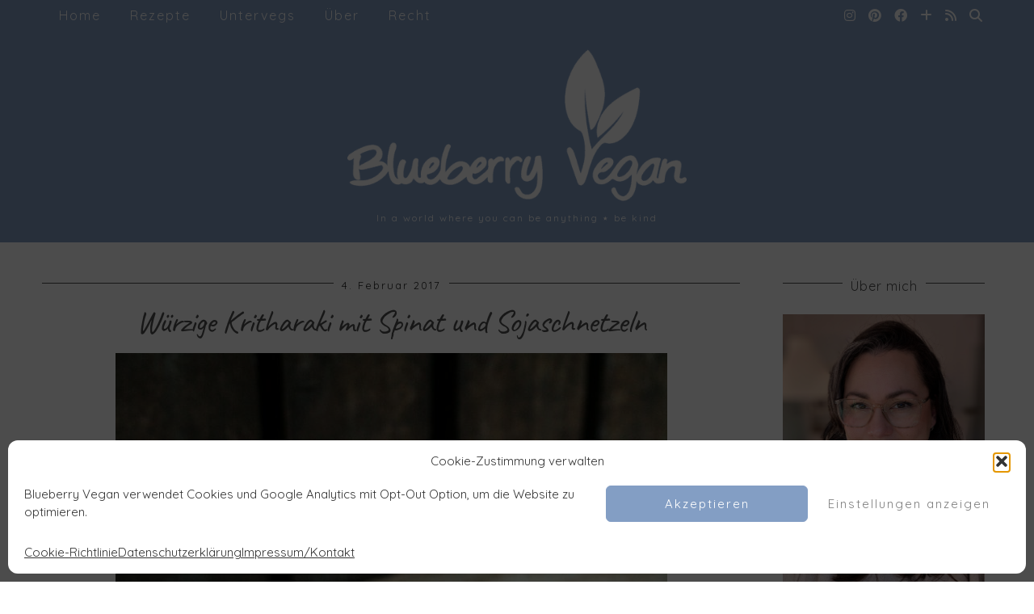

--- FILE ---
content_type: text/html; charset=UTF-8
request_url: https://www.blueberryvegan.com/wuerzige-kritharaki-mit-spinat-und-sojaschnetzeln/
body_size: 43413
content:
<!DOCTYPE html>
<html lang="de" prefix="og: http://ogp.me/ns# article: http://ogp.me/ns/article#">
<head><meta charset="UTF-8"><script>if(navigator.userAgent.match(/MSIE|Internet Explorer/i)||navigator.userAgent.match(/Trident\/7\..*?rv:11/i)){var href=document.location.href;if(!href.match(/[?&]nowprocket/)){if(href.indexOf("?")==-1){if(href.indexOf("#")==-1){document.location.href=href+"?nowprocket=1"}else{document.location.href=href.replace("#","?nowprocket=1#")}}else{if(href.indexOf("#")==-1){document.location.href=href+"&nowprocket=1"}else{document.location.href=href.replace("#","&nowprocket=1#")}}}}</script><script>class RocketLazyLoadScripts{constructor(){this.v="1.2.5.1",this.triggerEvents=["keydown","mousedown","mousemove","touchmove","touchstart","touchend","wheel"],this.userEventHandler=this._triggerListener.bind(this),this.touchStartHandler=this._onTouchStart.bind(this),this.touchMoveHandler=this._onTouchMove.bind(this),this.touchEndHandler=this._onTouchEnd.bind(this),this.clickHandler=this._onClick.bind(this),this.interceptedClicks=[],this.interceptedClickListeners=[],this._interceptClickListeners(this),window.addEventListener("pageshow",e=>{this.persisted=e.persisted,this.everythingLoaded&&this._triggerLastFunctions()}),document.addEventListener("DOMContentLoaded",()=>{this._preconnect3rdParties()}),this.delayedScripts={normal:[],async:[],defer:[]},this.trash=[],this.allJQueries=[]}_addUserInteractionListener(e){if(document.hidden){e._triggerListener();return}this.triggerEvents.forEach(t=>window.addEventListener(t,e.userEventHandler,{passive:!0})),window.addEventListener("touchstart",e.touchStartHandler,{passive:!0}),window.addEventListener("mousedown",e.touchStartHandler),document.addEventListener("visibilitychange",e.userEventHandler)}_removeUserInteractionListener(){this.triggerEvents.forEach(e=>window.removeEventListener(e,this.userEventHandler,{passive:!0})),document.removeEventListener("visibilitychange",this.userEventHandler)}_onTouchStart(e){"HTML"!==e.target.tagName&&(window.addEventListener("touchend",this.touchEndHandler),window.addEventListener("mouseup",this.touchEndHandler),window.addEventListener("touchmove",this.touchMoveHandler,{passive:!0}),window.addEventListener("mousemove",this.touchMoveHandler),e.target.addEventListener("click",this.clickHandler),this._disableOtherEventListeners(e.target,!0),this._renameDOMAttribute(e.target,"onclick","rocket-onclick"),this._pendingClickStarted())}_onTouchMove(e){window.removeEventListener("touchend",this.touchEndHandler),window.removeEventListener("mouseup",this.touchEndHandler),window.removeEventListener("touchmove",this.touchMoveHandler,{passive:!0}),window.removeEventListener("mousemove",this.touchMoveHandler),e.target.removeEventListener("click",this.clickHandler),this._disableOtherEventListeners(e.target,!1),this._renameDOMAttribute(e.target,"rocket-onclick","onclick"),this._pendingClickFinished()}_onTouchEnd(){window.removeEventListener("touchend",this.touchEndHandler),window.removeEventListener("mouseup",this.touchEndHandler),window.removeEventListener("touchmove",this.touchMoveHandler,{passive:!0}),window.removeEventListener("mousemove",this.touchMoveHandler)}_onClick(e){e.target.removeEventListener("click",this.clickHandler),this._disableOtherEventListeners(e.target,!1),this._renameDOMAttribute(e.target,"rocket-onclick","onclick"),this.interceptedClicks.push(e),e.preventDefault(),e.stopPropagation(),e.stopImmediatePropagation(),this._pendingClickFinished()}_replayClicks(){window.removeEventListener("touchstart",this.touchStartHandler,{passive:!0}),window.removeEventListener("mousedown",this.touchStartHandler),this.interceptedClicks.forEach(e=>{e.target.dispatchEvent(new MouseEvent("click",{view:e.view,bubbles:!0,cancelable:!0}))})}_interceptClickListeners(e){EventTarget.prototype.addEventListenerBase=EventTarget.prototype.addEventListener,EventTarget.prototype.addEventListener=function(t,i,r){"click"!==t||e.windowLoaded||i===e.clickHandler||e.interceptedClickListeners.push({target:this,func:i,options:r}),(this||window).addEventListenerBase(t,i,r)}}_disableOtherEventListeners(e,t){this.interceptedClickListeners.forEach(i=>{i.target===e&&(t?e.removeEventListener("click",i.func,i.options):e.addEventListener("click",i.func,i.options))}),e.parentNode!==document.documentElement&&this._disableOtherEventListeners(e.parentNode,t)}_waitForPendingClicks(){return new Promise(e=>{this._isClickPending?this._pendingClickFinished=e:e()})}_pendingClickStarted(){this._isClickPending=!0}_pendingClickFinished(){this._isClickPending=!1}_renameDOMAttribute(e,t,i){e.hasAttribute&&e.hasAttribute(t)&&(event.target.setAttribute(i,event.target.getAttribute(t)),event.target.removeAttribute(t))}_triggerListener(){this._removeUserInteractionListener(this),"loading"===document.readyState?document.addEventListener("DOMContentLoaded",this._loadEverythingNow.bind(this)):this._loadEverythingNow()}_preconnect3rdParties(){let e=[];document.querySelectorAll("script[type=rocketlazyloadscript][data-rocket-src]").forEach(t=>{let i=t.getAttribute("data-rocket-src");if(i&&0!==i.indexOf("data:")){0===i.indexOf("//")&&(i=location.protocol+i);try{let r=new URL(i).origin;r!==location.origin&&e.push({src:r,crossOrigin:t.crossOrigin||"module"===t.getAttribute("data-rocket-type")})}catch(n){}}}),e=[...new Map(e.map(e=>[JSON.stringify(e),e])).values()],this._batchInjectResourceHints(e,"preconnect")}async _loadEverythingNow(){this.lastBreath=Date.now(),this._delayEventListeners(this),this._delayJQueryReady(this),this._handleDocumentWrite(),this._registerAllDelayedScripts(),this._preloadAllScripts(),await this._loadScriptsFromList(this.delayedScripts.normal),await this._loadScriptsFromList(this.delayedScripts.defer),await this._loadScriptsFromList(this.delayedScripts.async);try{await this._triggerDOMContentLoaded(),await this._pendingWebpackRequests(this),await this._triggerWindowLoad()}catch(e){console.error(e)}window.dispatchEvent(new Event("rocket-allScriptsLoaded")),this.everythingLoaded=!0,this._waitForPendingClicks().then(()=>{this._replayClicks()}),this._emptyTrash()}_registerAllDelayedScripts(){document.querySelectorAll("script[type=rocketlazyloadscript]").forEach(e=>{e.hasAttribute("data-rocket-src")?e.hasAttribute("async")&&!1!==e.async?this.delayedScripts.async.push(e):e.hasAttribute("defer")&&!1!==e.defer||"module"===e.getAttribute("data-rocket-type")?this.delayedScripts.defer.push(e):this.delayedScripts.normal.push(e):this.delayedScripts.normal.push(e)})}async _transformScript(e){if(await this._littleBreath(),!0===e.noModule&&"noModule"in HTMLScriptElement.prototype){e.setAttribute("data-rocket-status","skipped");return}return new Promise(t=>{let i;function r(){(i||e).setAttribute("data-rocket-status","executed"),t()}try{if(navigator.userAgent.indexOf("Firefox/")>0||""===navigator.vendor)i=document.createElement("script"),[...e.attributes].forEach(e=>{let t=e.nodeName;"type"!==t&&("data-rocket-type"===t&&(t="type"),"data-rocket-src"===t&&(t="src"),i.setAttribute(t,e.nodeValue))}),e.text&&(i.text=e.text),i.hasAttribute("src")?(i.addEventListener("load",r),i.addEventListener("error",function(){i.setAttribute("data-rocket-status","failed"),t()}),setTimeout(()=>{i.isConnected||t()},1)):(i.text=e.text,r()),e.parentNode.replaceChild(i,e);else{let n=e.getAttribute("data-rocket-type"),s=e.getAttribute("data-rocket-src");n?(e.type=n,e.removeAttribute("data-rocket-type")):e.removeAttribute("type"),e.addEventListener("load",r),e.addEventListener("error",function(){e.setAttribute("data-rocket-status","failed"),t()}),s?(e.removeAttribute("data-rocket-src"),e.src=s):e.src="data:text/javascript;base64,"+window.btoa(unescape(encodeURIComponent(e.text)))}}catch(a){e.setAttribute("data-rocket-status","failed"),t()}})}async _loadScriptsFromList(e){let t=e.shift();return t&&t.isConnected?(await this._transformScript(t),this._loadScriptsFromList(e)):Promise.resolve()}_preloadAllScripts(){this._batchInjectResourceHints([...this.delayedScripts.normal,...this.delayedScripts.defer,...this.delayedScripts.async],"preload")}_batchInjectResourceHints(e,t){var i=document.createDocumentFragment();e.forEach(e=>{let r=e.getAttribute&&e.getAttribute("data-rocket-src")||e.src;if(r){let n=document.createElement("link");n.href=r,n.rel=t,"preconnect"!==t&&(n.as="script"),e.getAttribute&&"module"===e.getAttribute("data-rocket-type")&&(n.crossOrigin=!0),e.crossOrigin&&(n.crossOrigin=e.crossOrigin),e.integrity&&(n.integrity=e.integrity),i.appendChild(n),this.trash.push(n)}}),document.head.appendChild(i)}_delayEventListeners(e){let t={};function i(i,r){return t[r].eventsToRewrite.indexOf(i)>=0&&!e.everythingLoaded?"rocket-"+i:i}function r(e,r){var n;!t[n=e]&&(t[n]={originalFunctions:{add:n.addEventListener,remove:n.removeEventListener},eventsToRewrite:[]},n.addEventListener=function(){arguments[0]=i(arguments[0],n),t[n].originalFunctions.add.apply(n,arguments)},n.removeEventListener=function(){arguments[0]=i(arguments[0],n),t[n].originalFunctions.remove.apply(n,arguments)}),t[e].eventsToRewrite.push(r)}function n(t,i){let r=t[i];t[i]=null,Object.defineProperty(t,i,{get:()=>r||function(){},set(n){e.everythingLoaded?r=n:t["rocket"+i]=r=n}})}r(document,"DOMContentLoaded"),r(window,"DOMContentLoaded"),r(window,"load"),r(window,"pageshow"),r(document,"readystatechange"),n(document,"onreadystatechange"),n(window,"onload"),n(window,"onpageshow")}_delayJQueryReady(e){let t;function i(t){return e.everythingLoaded?t:t.split(" ").map(e=>"load"===e||0===e.indexOf("load.")?"rocket-jquery-load":e).join(" ")}function r(r){if(r&&r.fn&&!e.allJQueries.includes(r)){r.fn.ready=r.fn.init.prototype.ready=function(t){return e.domReadyFired?t.bind(document)(r):document.addEventListener("rocket-DOMContentLoaded",()=>t.bind(document)(r)),r([])};let n=r.fn.on;r.fn.on=r.fn.init.prototype.on=function(){return this[0]===window&&("string"==typeof arguments[0]||arguments[0]instanceof String?arguments[0]=i(arguments[0]):"object"==typeof arguments[0]&&Object.keys(arguments[0]).forEach(e=>{let t=arguments[0][e];delete arguments[0][e],arguments[0][i(e)]=t})),n.apply(this,arguments),this},e.allJQueries.push(r)}t=r}r(window.jQuery),Object.defineProperty(window,"jQuery",{get:()=>t,set(e){r(e)}})}async _pendingWebpackRequests(e){let t=document.querySelector("script[data-webpack]");async function i(){return new Promise(e=>{t.addEventListener("load",e),t.addEventListener("error",e)})}t&&(await i(),await e._requestAnimFrame(),await e._pendingWebpackRequests(e))}async _triggerDOMContentLoaded(){this.domReadyFired=!0,await this._littleBreath(),document.dispatchEvent(new Event("rocket-readystatechange")),await this._littleBreath(),document.rocketonreadystatechange&&document.rocketonreadystatechange(),await this._littleBreath(),document.dispatchEvent(new Event("rocket-DOMContentLoaded")),await this._littleBreath(),window.dispatchEvent(new Event("rocket-DOMContentLoaded"))}async _triggerWindowLoad(){await this._littleBreath(),document.dispatchEvent(new Event("rocket-readystatechange")),await this._littleBreath(),document.rocketonreadystatechange&&document.rocketonreadystatechange(),await this._littleBreath(),window.dispatchEvent(new Event("rocket-load")),await this._littleBreath(),window.rocketonload&&window.rocketonload(),await this._littleBreath(),this.allJQueries.forEach(e=>e(window).trigger("rocket-jquery-load")),await this._littleBreath();let e=new Event("rocket-pageshow");e.persisted=this.persisted,window.dispatchEvent(e),await this._littleBreath(),window.rocketonpageshow&&window.rocketonpageshow({persisted:this.persisted}),this.windowLoaded=!0}_triggerLastFunctions(){document.onreadystatechange&&document.onreadystatechange(),window.onload&&window.onload(),window.onpageshow&&window.onpageshow({persisted:this.persisted})}_handleDocumentWrite(){let e=new Map;document.write=document.writeln=function(t){let i=document.currentScript;i||console.error("WPRocket unable to document.write this: "+t);let r=document.createRange(),n=i.parentElement,s=e.get(i);void 0===s&&(s=i.nextSibling,e.set(i,s));let a=document.createDocumentFragment();r.setStart(a,0),a.appendChild(r.createContextualFragment(t)),n.insertBefore(a,s)}}async _littleBreath(){Date.now()-this.lastBreath>45&&(await this._requestAnimFrame(),this.lastBreath=Date.now())}async _requestAnimFrame(){return document.hidden?new Promise(e=>setTimeout(e)):new Promise(e=>requestAnimationFrame(e))}_emptyTrash(){this.trash.forEach(e=>e.remove())}static run(){let e=new RocketLazyLoadScripts;e._addUserInteractionListener(e)}}RocketLazyLoadScripts.run();</script>
	
	<meta name="viewport" content="width=device-width, initial-scale=1, maximum-scale=5">	<meta name='robots' content='index, follow, max-image-preview:large, max-snippet:-1, max-video-preview:-1' />

	<!-- This site is optimized with the Yoast SEO plugin v26.7 - https://yoast.com/wordpress/plugins/seo/ -->
	<title>Würzige Kritharaki mit Spinat und Sojaschnetzeln - Blueberry Vegan</title><link rel="preload" as="style" href="https://fonts.googleapis.com/css2?family=Quicksand&#038;family=Caveat&#038;family=Montserrat:wght@100&#038;display=swap" /><link rel="stylesheet" href="https://fonts.googleapis.com/css2?family=Quicksand&#038;family=Caveat&#038;family=Montserrat:wght@100&#038;display=swap" media="print" onload="this.media='all'" /><noscript><link rel="stylesheet" href="https://fonts.googleapis.com/css2?family=Quicksand&#038;family=Caveat&#038;family=Montserrat:wght@100&#038;display=swap" /></noscript>
	<link rel="canonical" href="https://www.blueberryvegan.com/wuerzige-kritharaki-mit-spinat-und-sojaschnetzeln/" />
	<meta name="twitter:label1" content="Verfasst von" />
	<meta name="twitter:data1" content="Rina" />
	<meta name="twitter:label2" content="Geschätzte Lesezeit" />
	<meta name="twitter:data2" content="5 Minuten" />
	<script type="application/ld+json" class="yoast-schema-graph">{"@context":"https://schema.org","@graph":[{"@type":"Article","@id":"https://www.blueberryvegan.com/wuerzige-kritharaki-mit-spinat-und-sojaschnetzeln/#article","isPartOf":{"@id":"https://www.blueberryvegan.com/wuerzige-kritharaki-mit-spinat-und-sojaschnetzeln/"},"author":{"name":"Rina","@id":"https://www.blueberryvegan.com/#/schema/person/f68ab53cb83865dc4a3779f05a45e36b"},"headline":"Würzige Kritharaki mit Spinat und Sojaschnetzeln","datePublished":"2017-02-04T16:40:36+00:00","dateModified":"2023-07-20T18:05:11+00:00","wordCount":264,"commentCount":3,"image":{"@id":"https://www.blueberryvegan.com/wuerzige-kritharaki-mit-spinat-und-sojaschnetzeln/#primaryimage"},"thumbnailUrl":"https://www.blueberryvegan.com/wp-content/uploads/2017/01/Kritharaki-mit-Spinat-vegan.jpg","keywords":["Gemüse","Nudeln","veganes Fleisch"],"articleSection":["Hauptgerichte","Rezepte"],"inLanguage":"de","potentialAction":[{"@type":"CommentAction","name":"Comment","target":["https://www.blueberryvegan.com/wuerzige-kritharaki-mit-spinat-und-sojaschnetzeln/#respond"]}]},{"@type":"WebPage","@id":"https://www.blueberryvegan.com/wuerzige-kritharaki-mit-spinat-und-sojaschnetzeln/","url":"https://www.blueberryvegan.com/wuerzige-kritharaki-mit-spinat-und-sojaschnetzeln/","name":"Würzige Kritharaki mit Spinat und Sojaschnetzeln - Blueberry Vegan","isPartOf":{"@id":"https://www.blueberryvegan.com/#website"},"primaryImageOfPage":{"@id":"https://www.blueberryvegan.com/wuerzige-kritharaki-mit-spinat-und-sojaschnetzeln/#primaryimage"},"image":{"@id":"https://www.blueberryvegan.com/wuerzige-kritharaki-mit-spinat-und-sojaschnetzeln/#primaryimage"},"thumbnailUrl":"https://www.blueberryvegan.com/wp-content/uploads/2017/01/Kritharaki-mit-Spinat-vegan.jpg","datePublished":"2017-02-04T16:40:36+00:00","dateModified":"2023-07-20T18:05:11+00:00","author":{"@id":"https://www.blueberryvegan.com/#/schema/person/f68ab53cb83865dc4a3779f05a45e36b"},"breadcrumb":{"@id":"https://www.blueberryvegan.com/wuerzige-kritharaki-mit-spinat-und-sojaschnetzeln/#breadcrumb"},"inLanguage":"de","potentialAction":[{"@type":"ReadAction","target":["https://www.blueberryvegan.com/wuerzige-kritharaki-mit-spinat-und-sojaschnetzeln/"]}]},{"@type":"ImageObject","inLanguage":"de","@id":"https://www.blueberryvegan.com/wuerzige-kritharaki-mit-spinat-und-sojaschnetzeln/#primaryimage","url":"https://www.blueberryvegan.com/wp-content/uploads/2017/01/Kritharaki-mit-Spinat-vegan.jpg","contentUrl":"https://www.blueberryvegan.com/wp-content/uploads/2017/01/Kritharaki-mit-Spinat-vegan.jpg","width":720,"height":1080},{"@type":"BreadcrumbList","@id":"https://www.blueberryvegan.com/wuerzige-kritharaki-mit-spinat-und-sojaschnetzeln/#breadcrumb","itemListElement":[{"@type":"ListItem","position":1,"name":"Home","item":"https://www.blueberryvegan.com/"},{"@type":"ListItem","position":2,"name":"Würzige Kritharaki mit Spinat und Sojaschnetzeln"}]},{"@type":"WebSite","@id":"https://www.blueberryvegan.com/#website","url":"https://www.blueberryvegan.com/","name":"Blueberry Vegan","description":"In a world where you can be anything ٭ be kind","potentialAction":[{"@type":"SearchAction","target":{"@type":"EntryPoint","urlTemplate":"https://www.blueberryvegan.com/?s={search_term_string}"},"query-input":{"@type":"PropertyValueSpecification","valueRequired":true,"valueName":"search_term_string"}}],"inLanguage":"de"},{"@type":"Person","@id":"https://www.blueberryvegan.com/#/schema/person/f68ab53cb83865dc4a3779f05a45e36b","name":"Rina","image":{"@type":"ImageObject","inLanguage":"de","@id":"https://www.blueberryvegan.com/#/schema/person/image/","url":"https://secure.gravatar.com/avatar/044ff5fffae40349736da4680a0973ef2546e103a721c60209d7bf1cde60ecd0?s=96&d=mm&r=g","contentUrl":"https://secure.gravatar.com/avatar/044ff5fffae40349736da4680a0973ef2546e103a721c60209d7bf1cde60ecd0?s=96&d=mm&r=g","caption":"Rina"},"description":"one hungry vegan","sameAs":["https://www.blueberryvegan.com","https://www.instagram.com/blueberry_vegan/","https://de.pinterest.com/rinajanke/"],"url":"https://www.blueberryvegan.com/author/rina/"},{"@type":"Recipe","name":"Kritharaki mit Spinat und Sojaschnetzeln","author":{"@type":"Person","name":"Rina"},"description":"","datePublished":"2017-02-04T17:40:36+00:00","image":["https://www.blueberryvegan.com/wp-content/uploads/2017/02/Kritharaki-mit-Spinat-vegan.jpg","https://www.blueberryvegan.com/wp-content/uploads/2017/02/Kritharaki-mit-Spinat-vegan-500x500.jpg","https://www.blueberryvegan.com/wp-content/uploads/2017/02/Kritharaki-mit-Spinat-vegan-500x375.jpg","https://www.blueberryvegan.com/wp-content/uploads/2017/02/Kritharaki-mit-Spinat-vegan-480x270.jpg"],"recipeYield":["2","2 Portionen"],"prepTime":"PT10M","cookTime":"PT15M","totalTime":"PT25M","recipeIngredient":["120 g Kritharaki - oder andere kleine Nudeln","2  handvoll Sojaschnetzel","300 g Spinat","1  kleine Zwiebel","1  EL Öl","4  EL Sojasauce","2  EL Zitronensaft","1  TL Sambal Oelek"],"recipeInstructions":[{"@type":"HowToStep","text":"Die Nudeln in Salzwasser bissfest garen, abschütten und kurz kalt abbrausen.","name":"Die Nudeln in Salzwasser bissfest garen, abschütten und kurz kalt abbrausen.","url":"https://www.blueberryvegan.com/wuerzige-kritharaki-mit-spinat-und-sojaschnetzeln/#wprm-recipe-23303-step-0-0"},{"@type":"HowToStep","text":"Die Sojaschnetzel in einen Topf geben, mit reichlich Wasser und 1 EL Gemüsebrühe (ich gebe noch einen guten Schuss Sojasauce dazu) 10 Minuten köcheln lassen, abgießen und etwas ausdrücken.","name":"Die Sojaschnetzel in einen Topf geben, mit reichlich Wasser und 1 EL Gemüsebrühe (ich gebe noch einen guten Schuss Sojasauce dazu) 10 Minuten köcheln lassen, abgießen und etwas ausdrücken.","url":"https://www.blueberryvegan.com/wuerzige-kritharaki-mit-spinat-und-sojaschnetzeln/#wprm-recipe-23303-step-0-1"},{"@type":"HowToStep","text":"Den Spinat putzen und waschen. Die Zwiebel fein würfeln.","name":"Den Spinat putzen und waschen. Die Zwiebel fein würfeln.","url":"https://www.blueberryvegan.com/wuerzige-kritharaki-mit-spinat-und-sojaschnetzeln/#wprm-recipe-23303-step-0-2"},{"@type":"HowToStep","text":"","name":"","url":"https://www.blueberryvegan.com/wuerzige-kritharaki-mit-spinat-und-sojaschnetzeln/#wprm-recipe-23303-step-0-3"},{"@type":"HowToStep","text":"Das Öl in einer großen Pfanne erhitzen und die Zwiebel darin glasig anschwitzen. Dann die Sojaschnetzel zugeben und einige Minuten braten, bis sie Farbe bekommen haben. Dann die restlichen Zutaten zugeben, verrühren und den Spinat zusammenfallen lassen.","name":"Das Öl in einer großen Pfanne erhitzen und die Zwiebel darin glasig anschwitzen. Dann die Sojaschnetzel zugeben und einige Minuten braten, bis sie Farbe bekommen haben. Dann die restlichen Zutaten zugeben, verrühren und den Spinat zusammenfallen lassen.","url":"https://www.blueberryvegan.com/wuerzige-kritharaki-mit-spinat-und-sojaschnetzeln/#wprm-recipe-23303-step-0-4"},{"@type":"HowToStep","text":"","name":"","url":"https://www.blueberryvegan.com/wuerzige-kritharaki-mit-spinat-und-sojaschnetzeln/#wprm-recipe-23303-step-0-5"},{"@type":"HowToStep","text":"Auf zwei Teller verteilen und direkt genießen.","name":"Auf zwei Teller verteilen und direkt genießen.","url":"https://www.blueberryvegan.com/wuerzige-kritharaki-mit-spinat-und-sojaschnetzeln/#wprm-recipe-23303-step-0-6"}],"recipeCategory":["Hauptgericht"],"@id":"https://www.blueberryvegan.com/wuerzige-kritharaki-mit-spinat-und-sojaschnetzeln/#recipe","isPartOf":{"@id":"https://www.blueberryvegan.com/wuerzige-kritharaki-mit-spinat-und-sojaschnetzeln/#article"},"mainEntityOfPage":"https://www.blueberryvegan.com/wuerzige-kritharaki-mit-spinat-und-sojaschnetzeln/"}]}</script>
	<!-- / Yoast SEO plugin. -->


<link rel='dns-prefetch' href='//cdnjs.cloudflare.com' />
<link rel='dns-prefetch' href='//platform-api.sharethis.com' />
<link rel='dns-prefetch' href='//pipdigz.co.uk' />
<link rel='dns-prefetch' href='//fonts.bunny.net' />
<link href='https://fonts.gstatic.com' crossorigin rel='preconnect' />
<link rel="alternate" type="application/rss+xml" title="Blueberry Vegan &raquo; Feed" href="https://www.blueberryvegan.com/feed/" />
<link rel="alternate" type="application/rss+xml" title="Blueberry Vegan &raquo; Kommentar-Feed" href="https://www.blueberryvegan.com/comments/feed/" />
<link rel="alternate" type="application/rss+xml" title="Blueberry Vegan &raquo; Würzige Kritharaki mit Spinat und Sojaschnetzeln-Kommentar-Feed" href="https://www.blueberryvegan.com/wuerzige-kritharaki-mit-spinat-und-sojaschnetzeln/feed/" />
<link rel="alternate" title="oEmbed (JSON)" type="application/json+oembed" href="https://www.blueberryvegan.com/wp-json/oembed/1.0/embed?url=https%3A%2F%2Fwww.blueberryvegan.com%2Fwuerzige-kritharaki-mit-spinat-und-sojaschnetzeln%2F" />
<link rel="alternate" title="oEmbed (XML)" type="text/xml+oembed" href="https://www.blueberryvegan.com/wp-json/oembed/1.0/embed?url=https%3A%2F%2Fwww.blueberryvegan.com%2Fwuerzige-kritharaki-mit-spinat-und-sojaschnetzeln%2F&#038;format=xml" />
<script type="rocketlazyloadscript">(()=>{"use strict";const e=[400,500,600,700,800,900],t=e=>`wprm-min-${e}`,n=e=>`wprm-max-${e}`,s=new Set,o="ResizeObserver"in window,r=o?new ResizeObserver((e=>{for(const t of e)c(t.target)})):null,i=.5/(window.devicePixelRatio||1);function c(s){const o=s.getBoundingClientRect().width||0;for(let r=0;r<e.length;r++){const c=e[r],a=o<=c+i;o>c+i?s.classList.add(t(c)):s.classList.remove(t(c)),a?s.classList.add(n(c)):s.classList.remove(n(c))}}function a(e){s.has(e)||(s.add(e),r&&r.observe(e),c(e))}!function(e=document){e.querySelectorAll(".wprm-recipe").forEach(a)}();if(new MutationObserver((e=>{for(const t of e)for(const e of t.addedNodes)e instanceof Element&&(e.matches?.(".wprm-recipe")&&a(e),e.querySelectorAll?.(".wprm-recipe").forEach(a))})).observe(document.documentElement,{childList:!0,subtree:!0}),!o){let e=0;addEventListener("resize",(()=>{e&&cancelAnimationFrame(e),e=requestAnimationFrame((()=>s.forEach(c)))}),{passive:!0})}})();</script><style id='wp-img-auto-sizes-contain-inline-css' type='text/css'>
img:is([sizes=auto i],[sizes^="auto," i]){contain-intrinsic-size:3000px 1500px}
/*# sourceURL=wp-img-auto-sizes-contain-inline-css */
</style>
<link data-minify="1" rel='stylesheet' id='wprm-public-css' href='https://www.blueberryvegan.com/wp-content/cache/min/1/wp-content/plugins/wp-recipe-maker/dist/public-modern.css?ver=1740120663' type='text/css' media='all' />
<style id='wp-block-library-inline-css' type='text/css'>
:root{--wp-block-synced-color:#7a00df;--wp-block-synced-color--rgb:122,0,223;--wp-bound-block-color:var(--wp-block-synced-color);--wp-editor-canvas-background:#ddd;--wp-admin-theme-color:#007cba;--wp-admin-theme-color--rgb:0,124,186;--wp-admin-theme-color-darker-10:#006ba1;--wp-admin-theme-color-darker-10--rgb:0,107,160.5;--wp-admin-theme-color-darker-20:#005a87;--wp-admin-theme-color-darker-20--rgb:0,90,135;--wp-admin-border-width-focus:2px}@media (min-resolution:192dpi){:root{--wp-admin-border-width-focus:1.5px}}.wp-element-button{cursor:pointer}:root .has-very-light-gray-background-color{background-color:#eee}:root .has-very-dark-gray-background-color{background-color:#313131}:root .has-very-light-gray-color{color:#eee}:root .has-very-dark-gray-color{color:#313131}:root .has-vivid-green-cyan-to-vivid-cyan-blue-gradient-background{background:linear-gradient(135deg,#00d084,#0693e3)}:root .has-purple-crush-gradient-background{background:linear-gradient(135deg,#34e2e4,#4721fb 50%,#ab1dfe)}:root .has-hazy-dawn-gradient-background{background:linear-gradient(135deg,#faaca8,#dad0ec)}:root .has-subdued-olive-gradient-background{background:linear-gradient(135deg,#fafae1,#67a671)}:root .has-atomic-cream-gradient-background{background:linear-gradient(135deg,#fdd79a,#004a59)}:root .has-nightshade-gradient-background{background:linear-gradient(135deg,#330968,#31cdcf)}:root .has-midnight-gradient-background{background:linear-gradient(135deg,#020381,#2874fc)}:root{--wp--preset--font-size--normal:16px;--wp--preset--font-size--huge:42px}.has-regular-font-size{font-size:1em}.has-larger-font-size{font-size:2.625em}.has-normal-font-size{font-size:var(--wp--preset--font-size--normal)}.has-huge-font-size{font-size:var(--wp--preset--font-size--huge)}.has-text-align-center{text-align:center}.has-text-align-left{text-align:left}.has-text-align-right{text-align:right}.has-fit-text{white-space:nowrap!important}#end-resizable-editor-section{display:none}.aligncenter{clear:both}.items-justified-left{justify-content:flex-start}.items-justified-center{justify-content:center}.items-justified-right{justify-content:flex-end}.items-justified-space-between{justify-content:space-between}.screen-reader-text{border:0;clip-path:inset(50%);height:1px;margin:-1px;overflow:hidden;padding:0;position:absolute;width:1px;word-wrap:normal!important}.screen-reader-text:focus{background-color:#ddd;clip-path:none;color:#444;display:block;font-size:1em;height:auto;left:5px;line-height:normal;padding:15px 23px 14px;text-decoration:none;top:5px;width:auto;z-index:100000}html :where(.has-border-color){border-style:solid}html :where([style*=border-top-color]){border-top-style:solid}html :where([style*=border-right-color]){border-right-style:solid}html :where([style*=border-bottom-color]){border-bottom-style:solid}html :where([style*=border-left-color]){border-left-style:solid}html :where([style*=border-width]){border-style:solid}html :where([style*=border-top-width]){border-top-style:solid}html :where([style*=border-right-width]){border-right-style:solid}html :where([style*=border-bottom-width]){border-bottom-style:solid}html :where([style*=border-left-width]){border-left-style:solid}html :where(img[class*=wp-image-]){height:auto;max-width:100%}:where(figure){margin:0 0 1em}html :where(.is-position-sticky){--wp-admin--admin-bar--position-offset:var(--wp-admin--admin-bar--height,0px)}@media screen and (max-width:600px){html :where(.is-position-sticky){--wp-admin--admin-bar--position-offset:0px}}

/*# sourceURL=wp-block-library-inline-css */
</style><style id='global-styles-inline-css' type='text/css'>
:root{--wp--preset--aspect-ratio--square: 1;--wp--preset--aspect-ratio--4-3: 4/3;--wp--preset--aspect-ratio--3-4: 3/4;--wp--preset--aspect-ratio--3-2: 3/2;--wp--preset--aspect-ratio--2-3: 2/3;--wp--preset--aspect-ratio--16-9: 16/9;--wp--preset--aspect-ratio--9-16: 9/16;--wp--preset--color--black: #000000;--wp--preset--color--cyan-bluish-gray: #abb8c3;--wp--preset--color--white: #ffffff;--wp--preset--color--pale-pink: #f78da7;--wp--preset--color--vivid-red: #cf2e2e;--wp--preset--color--luminous-vivid-orange: #ff6900;--wp--preset--color--luminous-vivid-amber: #fcb900;--wp--preset--color--light-green-cyan: #7bdcb5;--wp--preset--color--vivid-green-cyan: #00d084;--wp--preset--color--pale-cyan-blue: #8ed1fc;--wp--preset--color--vivid-cyan-blue: #0693e3;--wp--preset--color--vivid-purple: #9b51e0;--wp--preset--gradient--vivid-cyan-blue-to-vivid-purple: linear-gradient(135deg,rgb(6,147,227) 0%,rgb(155,81,224) 100%);--wp--preset--gradient--light-green-cyan-to-vivid-green-cyan: linear-gradient(135deg,rgb(122,220,180) 0%,rgb(0,208,130) 100%);--wp--preset--gradient--luminous-vivid-amber-to-luminous-vivid-orange: linear-gradient(135deg,rgb(252,185,0) 0%,rgb(255,105,0) 100%);--wp--preset--gradient--luminous-vivid-orange-to-vivid-red: linear-gradient(135deg,rgb(255,105,0) 0%,rgb(207,46,46) 100%);--wp--preset--gradient--very-light-gray-to-cyan-bluish-gray: linear-gradient(135deg,rgb(238,238,238) 0%,rgb(169,184,195) 100%);--wp--preset--gradient--cool-to-warm-spectrum: linear-gradient(135deg,rgb(74,234,220) 0%,rgb(151,120,209) 20%,rgb(207,42,186) 40%,rgb(238,44,130) 60%,rgb(251,105,98) 80%,rgb(254,248,76) 100%);--wp--preset--gradient--blush-light-purple: linear-gradient(135deg,rgb(255,206,236) 0%,rgb(152,150,240) 100%);--wp--preset--gradient--blush-bordeaux: linear-gradient(135deg,rgb(254,205,165) 0%,rgb(254,45,45) 50%,rgb(107,0,62) 100%);--wp--preset--gradient--luminous-dusk: linear-gradient(135deg,rgb(255,203,112) 0%,rgb(199,81,192) 50%,rgb(65,88,208) 100%);--wp--preset--gradient--pale-ocean: linear-gradient(135deg,rgb(255,245,203) 0%,rgb(182,227,212) 50%,rgb(51,167,181) 100%);--wp--preset--gradient--electric-grass: linear-gradient(135deg,rgb(202,248,128) 0%,rgb(113,206,126) 100%);--wp--preset--gradient--midnight: linear-gradient(135deg,rgb(2,3,129) 0%,rgb(40,116,252) 100%);--wp--preset--font-size--small: 13px;--wp--preset--font-size--medium: 20px;--wp--preset--font-size--large: 36px;--wp--preset--font-size--x-large: 42px;--wp--preset--spacing--20: 0.44rem;--wp--preset--spacing--30: 0.67rem;--wp--preset--spacing--40: 1rem;--wp--preset--spacing--50: 1.5rem;--wp--preset--spacing--60: 2.25rem;--wp--preset--spacing--70: 3.38rem;--wp--preset--spacing--80: 5.06rem;--wp--preset--shadow--natural: 6px 6px 9px rgba(0, 0, 0, 0.2);--wp--preset--shadow--deep: 12px 12px 50px rgba(0, 0, 0, 0.4);--wp--preset--shadow--sharp: 6px 6px 0px rgba(0, 0, 0, 0.2);--wp--preset--shadow--outlined: 6px 6px 0px -3px rgb(255, 255, 255), 6px 6px rgb(0, 0, 0);--wp--preset--shadow--crisp: 6px 6px 0px rgb(0, 0, 0);}:where(.is-layout-flex){gap: 0.5em;}:where(.is-layout-grid){gap: 0.5em;}body .is-layout-flex{display: flex;}.is-layout-flex{flex-wrap: wrap;align-items: center;}.is-layout-flex > :is(*, div){margin: 0;}body .is-layout-grid{display: grid;}.is-layout-grid > :is(*, div){margin: 0;}:where(.wp-block-columns.is-layout-flex){gap: 2em;}:where(.wp-block-columns.is-layout-grid){gap: 2em;}:where(.wp-block-post-template.is-layout-flex){gap: 1.25em;}:where(.wp-block-post-template.is-layout-grid){gap: 1.25em;}.has-black-color{color: var(--wp--preset--color--black) !important;}.has-cyan-bluish-gray-color{color: var(--wp--preset--color--cyan-bluish-gray) !important;}.has-white-color{color: var(--wp--preset--color--white) !important;}.has-pale-pink-color{color: var(--wp--preset--color--pale-pink) !important;}.has-vivid-red-color{color: var(--wp--preset--color--vivid-red) !important;}.has-luminous-vivid-orange-color{color: var(--wp--preset--color--luminous-vivid-orange) !important;}.has-luminous-vivid-amber-color{color: var(--wp--preset--color--luminous-vivid-amber) !important;}.has-light-green-cyan-color{color: var(--wp--preset--color--light-green-cyan) !important;}.has-vivid-green-cyan-color{color: var(--wp--preset--color--vivid-green-cyan) !important;}.has-pale-cyan-blue-color{color: var(--wp--preset--color--pale-cyan-blue) !important;}.has-vivid-cyan-blue-color{color: var(--wp--preset--color--vivid-cyan-blue) !important;}.has-vivid-purple-color{color: var(--wp--preset--color--vivid-purple) !important;}.has-black-background-color{background-color: var(--wp--preset--color--black) !important;}.has-cyan-bluish-gray-background-color{background-color: var(--wp--preset--color--cyan-bluish-gray) !important;}.has-white-background-color{background-color: var(--wp--preset--color--white) !important;}.has-pale-pink-background-color{background-color: var(--wp--preset--color--pale-pink) !important;}.has-vivid-red-background-color{background-color: var(--wp--preset--color--vivid-red) !important;}.has-luminous-vivid-orange-background-color{background-color: var(--wp--preset--color--luminous-vivid-orange) !important;}.has-luminous-vivid-amber-background-color{background-color: var(--wp--preset--color--luminous-vivid-amber) !important;}.has-light-green-cyan-background-color{background-color: var(--wp--preset--color--light-green-cyan) !important;}.has-vivid-green-cyan-background-color{background-color: var(--wp--preset--color--vivid-green-cyan) !important;}.has-pale-cyan-blue-background-color{background-color: var(--wp--preset--color--pale-cyan-blue) !important;}.has-vivid-cyan-blue-background-color{background-color: var(--wp--preset--color--vivid-cyan-blue) !important;}.has-vivid-purple-background-color{background-color: var(--wp--preset--color--vivid-purple) !important;}.has-black-border-color{border-color: var(--wp--preset--color--black) !important;}.has-cyan-bluish-gray-border-color{border-color: var(--wp--preset--color--cyan-bluish-gray) !important;}.has-white-border-color{border-color: var(--wp--preset--color--white) !important;}.has-pale-pink-border-color{border-color: var(--wp--preset--color--pale-pink) !important;}.has-vivid-red-border-color{border-color: var(--wp--preset--color--vivid-red) !important;}.has-luminous-vivid-orange-border-color{border-color: var(--wp--preset--color--luminous-vivid-orange) !important;}.has-luminous-vivid-amber-border-color{border-color: var(--wp--preset--color--luminous-vivid-amber) !important;}.has-light-green-cyan-border-color{border-color: var(--wp--preset--color--light-green-cyan) !important;}.has-vivid-green-cyan-border-color{border-color: var(--wp--preset--color--vivid-green-cyan) !important;}.has-pale-cyan-blue-border-color{border-color: var(--wp--preset--color--pale-cyan-blue) !important;}.has-vivid-cyan-blue-border-color{border-color: var(--wp--preset--color--vivid-cyan-blue) !important;}.has-vivid-purple-border-color{border-color: var(--wp--preset--color--vivid-purple) !important;}.has-vivid-cyan-blue-to-vivid-purple-gradient-background{background: var(--wp--preset--gradient--vivid-cyan-blue-to-vivid-purple) !important;}.has-light-green-cyan-to-vivid-green-cyan-gradient-background{background: var(--wp--preset--gradient--light-green-cyan-to-vivid-green-cyan) !important;}.has-luminous-vivid-amber-to-luminous-vivid-orange-gradient-background{background: var(--wp--preset--gradient--luminous-vivid-amber-to-luminous-vivid-orange) !important;}.has-luminous-vivid-orange-to-vivid-red-gradient-background{background: var(--wp--preset--gradient--luminous-vivid-orange-to-vivid-red) !important;}.has-very-light-gray-to-cyan-bluish-gray-gradient-background{background: var(--wp--preset--gradient--very-light-gray-to-cyan-bluish-gray) !important;}.has-cool-to-warm-spectrum-gradient-background{background: var(--wp--preset--gradient--cool-to-warm-spectrum) !important;}.has-blush-light-purple-gradient-background{background: var(--wp--preset--gradient--blush-light-purple) !important;}.has-blush-bordeaux-gradient-background{background: var(--wp--preset--gradient--blush-bordeaux) !important;}.has-luminous-dusk-gradient-background{background: var(--wp--preset--gradient--luminous-dusk) !important;}.has-pale-ocean-gradient-background{background: var(--wp--preset--gradient--pale-ocean) !important;}.has-electric-grass-gradient-background{background: var(--wp--preset--gradient--electric-grass) !important;}.has-midnight-gradient-background{background: var(--wp--preset--gradient--midnight) !important;}.has-small-font-size{font-size: var(--wp--preset--font-size--small) !important;}.has-medium-font-size{font-size: var(--wp--preset--font-size--medium) !important;}.has-large-font-size{font-size: var(--wp--preset--font-size--large) !important;}.has-x-large-font-size{font-size: var(--wp--preset--font-size--x-large) !important;}
/*# sourceURL=global-styles-inline-css */
</style>

<style id='classic-theme-styles-inline-css' type='text/css'>
/*! This file is auto-generated */
.wp-block-button__link{color:#fff;background-color:#32373c;border-radius:9999px;box-shadow:none;text-decoration:none;padding:calc(.667em + 2px) calc(1.333em + 2px);font-size:1.125em}.wp-block-file__button{background:#32373c;color:#fff;text-decoration:none}
/*# sourceURL=/wp-includes/css/classic-themes.min.css */
</style>
<link rel='stylesheet' id='cmplz-general-css' href='https://www.blueberryvegan.com/wp-content/plugins/complianz-gdpr/assets/css/cookieblocker.min.css?ver=1765996743' type='text/css' media='all' />
<link data-minify="1" rel='stylesheet' id='p3-core-responsive-css' href='https://www.blueberryvegan.com/wp-content/cache/min/1/p3/css/core_resp.css?ver=1740120663' type='text/css' media='all' />
<link data-minify="1" rel='stylesheet' id='pipdig-style-css' href='https://www.blueberryvegan.com/wp-content/cache/min/1/wp-content/themes/pipdig-blossom/style.css?ver=1740120663' type='text/css' media='all' />
<link data-minify="1" rel='stylesheet' id='pipdig-responsive-css' href='https://www.blueberryvegan.com/wp-content/cache/min/1/wp-content/themes/pipdig-blossom/css/responsive.css?ver=1740120663' type='text/css' media='all' />
<link rel='stylesheet' id='pipdig-fonts-css' href='https://fonts.bunny.net/css?family=Montserrat|Century%20Gothic,sans-serif:400,400i,700,700i' type='text/css' media='all' />
<link data-minify="1" rel='stylesheet' id='pipdig-header-font-css' href='https://www.blueberryvegan.com/wp-content/cache/min/1/fonts/g449fdsw73ntoh9s784p3ppog9a8y945j/style.css?ver=1740120663' type='text/css' media='all' />
<link data-minify="1" rel='stylesheet' id='pipdig-century-gothic-css' href='https://www.blueberryvegan.com/wp-content/cache/min/1/fonts/x04qhjis8y3btylf0286ngkxs8/style.css?ver=1740120664' type='text/css' media='all' />
<link data-minify="1" rel='stylesheet' id='pipdig-frank-css' href='https://www.blueberryvegan.com/wp-content/cache/min/1/fonts/pP9iOzmI0joxrVdQV5ZvPebQb/style.css?ver=1740120664' type='text/css' media='all' />
<script type="text/javascript" src="https://www.blueberryvegan.com/wp-includes/js/jquery/jquery.min.js?ver=3.7.1" id="jquery-core-js"></script>
<script type="text/javascript" src="https://www.blueberryvegan.com/wp-includes/js/jquery/jquery-migrate.min.js?ver=3.4.1" id="jquery-migrate-js" defer></script>
<script type="rocketlazyloadscript" data-rocket-type="text/javascript" data-rocket-src="//platform-api.sharethis.com/js/sharethis.js#source=googleanalytics-wordpress#product=ga" id="googleanalytics-platform-sharethis-js" defer></script>
<link rel="https://api.w.org/" href="https://www.blueberryvegan.com/wp-json/" /><link rel="alternate" title="JSON" type="application/json" href="https://www.blueberryvegan.com/wp-json/wp/v2/posts/9585" /><link rel="EditURI" type="application/rsd+xml" title="RSD" href="https://www.blueberryvegan.com/xmlrpc.php?rsd" />
<link rel='shortlink' href='https://www.blueberryvegan.com/?p=9585' />
	<link rel="preconnect" href="https://fonts.googleapis.com">
	<link rel="preconnect" href="https://fonts.gstatic.com">
	<meta property="og:title" name="og:title" content="Würzige Kritharaki mit Spinat und Sojaschnetzeln" />
<meta property="og:type" name="og:type" content="article" />
<meta property="og:image" name="og:image" content="https://www.blueberryvegan.com/wp-content/uploads/2017/01/Kritharaki-mit-Spinat-vegan-683x1024.jpg" />
<meta property="og:image" name="og:image" content="https://www.blueberryvegan.com/wp-content/uploads/2017/02/Kritharaki-mit-Spinat-vegan.jpg" />
<meta property="og:image" name="og:image" content="https://www.blueberryvegan.com/wp-content/uploads/2017/01/Kritharaki-mit-Spinat-und-Sojaschnetzeln-vegan-1024x1024.jpg" />
<meta property="og:url" name="og:url" content="https://www.blueberryvegan.com/wuerzige-kritharaki-mit-spinat-und-sojaschnetzeln/" />
<meta property="og:description" name="og:description" content="[Werbung: Affiliate Links] Aufgepasst, jetzt wird&#039;s würzig! Diese Nudeln sind salzig, sauer und scharf und dadurch unwiderstehlich lecker! Für das Rezept brauchst du nur wenige Zutaten, die sich auch beliebig austauschen lassen. Ich habe dieses Gericht auch schon mit anderen&hellip;" />
<meta property="og:locale" name="og:locale" content="de_DE" />
<meta property="og:site_name" name="og:site_name" content="Blueberry Vegan" />
<meta property="twitter:card" name="twitter:card" content="summary_large_image" />
<meta property="article:tag" name="article:tag" content="Gemüse" />
<meta property="article:tag" name="article:tag" content="Nudeln" />
<meta property="article:tag" name="article:tag" content="veganes Fleisch" />
<meta property="article:section" name="article:section" content="Hauptgerichte" />
<meta property="article:published_time" name="article:published_time" content="2017-02-04T17:40:36+01:00" />
<meta property="article:modified_time" name="article:modified_time" content="2023-07-20T20:05:11+02:00" />
<meta property="article:author" name="article:author" content="https://www.blueberryvegan.com/author/rina/" />
<style type="text/css"> .tippy-box[data-theme~="wprm"] { background-color: #333333; color: #FFFFFF; } .tippy-box[data-theme~="wprm"][data-placement^="top"] > .tippy-arrow::before { border-top-color: #333333; } .tippy-box[data-theme~="wprm"][data-placement^="bottom"] > .tippy-arrow::before { border-bottom-color: #333333; } .tippy-box[data-theme~="wprm"][data-placement^="left"] > .tippy-arrow::before { border-left-color: #333333; } .tippy-box[data-theme~="wprm"][data-placement^="right"] > .tippy-arrow::before { border-right-color: #333333; } .tippy-box[data-theme~="wprm"] a { color: #FFFFFF; } .wprm-comment-rating svg { width: 18px !important; height: 18px !important; } img.wprm-comment-rating { width: 90px !important; height: 18px !important; } body { --comment-rating-star-color: #343434; } body { --wprm-popup-font-size: 16px; } body { --wprm-popup-background: #ffffff; } body { --wprm-popup-title: #000000; } body { --wprm-popup-content: #444444; } body { --wprm-popup-button-background: #444444; } body { --wprm-popup-button-text: #ffffff; } body { --wprm-popup-accent: #747B2D; }</style><style type="text/css">.wprm-glossary-term {color: #5A822B;text-decoration: underline;cursor: help;}</style><style type="text/css">.wprm-recipe-template-snippet-basic-buttons {
    font-family: inherit; /* wprm_font_family type=font */
    font-size: 0.9em; /* wprm_font_size type=font_size */
    text-align: center; /* wprm_text_align type=align */
    margin-top: 0px; /* wprm_margin_top type=size */
    margin-bottom: 10px; /* wprm_margin_bottom type=size */
}
.wprm-recipe-template-snippet-basic-buttons a  {
    margin: 5px; /* wprm_margin_button type=size */
    margin: 5px; /* wprm_margin_button type=size */
}

.wprm-recipe-template-snippet-basic-buttons a:first-child {
    margin-left: 0;
}
.wprm-recipe-template-snippet-basic-buttons a:last-child {
    margin-right: 0;
}.wprm-recipe-template-recipe-template-bbv {
    margin: 20px auto;
    background-color: #ffffff; /*wprm_background type=color*/
    font-family: quicksand; /*wprm_main_font_family type=font*/
    font-size: 1em; /*wprm_main_font_size type=font_size*/
    line-height: 1.5em !important; /*wprm_main_line_height type=font_size*/
    color: #4f4f4f; /*wprm_main_text type=color*/
    max-width: 750px; /*wprm_max_width type=size*/
}
.wprm-recipe-template-recipe-template-bbv a {
    color: #839ec4; /*wprm_link type=color*/
}
.wprm-recipe-template-recipe-template-bbv p, .wprm-recipe-template-recipe-template-bbv li {
    font-family: quicksand; /*wprm_main_font_family type=font*/
    font-size: 1em !important;
    line-height: 1.5em !important; /*wprm_main_line_height type=font_size*/
}
.wprm-recipe-template-recipe-template-bbv li {
    margin: 0 0 0 32px !important;
    padding: 0 !important;
}
.rtl .wprm-recipe-template-recipe-template-bbv li {
    margin: 0 32px 0 0 !important;
}
.wprm-recipe-template-recipe-template-bbv ol, .wprm-recipe-template-recipe-template-bbv ul {
    margin: 0 !important;
    padding: 0 !important;
}
.wprm-recipe-template-recipe-template-bbv br {
    display: none;
}
.wprm-recipe-template-recipe-template-bbv .wprm-recipe-name,
.wprm-recipe-template-recipe-template-bbv .wprm-recipe-header {
    font-family: caveat; /*wprm_header_font_family type=font*/
    color: #4f4f4f; /*wprm_header_text type=color*/
    line-height: 1em; /*wprm_header_line_height type=font_size*/
}
.wprm-recipe-template-recipe-template-bbv h1,
.wprm-recipe-template-recipe-template-bbv h2,
.wprm-recipe-template-recipe-template-bbv h3,
.wprm-recipe-template-recipe-template-bbv h4,
.wprm-recipe-template-recipe-template-bbv h5,
.wprm-recipe-template-recipe-template-bbv h6 {
    font-family: caveat; /*wprm_header_font_family type=font*/
    color: #4f4f4f; /*wprm_header_text type=color*/
    line-height: 1em; /*wprm_header_line_height type=font_size*/
    margin: 0 !important;
    padding: 0 !important;
}
.wprm-recipe-template-recipe-template-bbv .wprm-recipe-header {
    margin-top: 1.2em !important;
}
.wprm-recipe-template-recipe-template-bbv h1 {
    font-size: 2.6em; /*wprm_h1_size type=font_size*/
}
.wprm-recipe-template-recipe-template-bbv h2 {
    font-size: 2em; /*wprm_h2_size type=font_size*/
}
.wprm-recipe-template-recipe-template-bbv h3 {
    font-size: 1.6em; /*wprm_h3_size type=font_size*/
}
.wprm-recipe-template-recipe-template-bbv h4 {
    font-size: 1em; /*wprm_h4_size type=font_size*/
}
.wprm-recipe-template-recipe-template-bbv h5 {
    font-size: 1em; /*wprm_h5_size type=font_size*/
}
.wprm-recipe-template-recipe-template-bbv h6 {
    font-size: 1em; /*wprm_h6_size type=font_size*/
}.wprm-recipe-template-recipe-template-bbv {
    font-size: 1em; /*wprm_main_font_size type=font_size*/
	border-style: solid; /*wprm_border_style type=border*/
	border-width: 1px; /*wprm_border_width type=size*/
	border-color: #ffffff; /*wprm_border type=color*/
    padding: 10px;
    background-color: #ffffff; /*wprm_background type=color*/
    max-width: 750px; /*wprm_max_width type=size*/
}
.wprm-recipe-template-recipe-template-bbv a {
    color: #839ec4; /*wprm_link type=color*/
}
.wprm-recipe-template-recipe-template-bbv .wprm-recipe-name {
    line-height: 1.3em;
    font-weight: bold;
}
.wprm-recipe-template-recipe-template-bbv .wprm-template-chic-buttons {
	clear: both;
    font-size: 0.9em;
    text-align: center;
}
.wprm-recipe-template-recipe-template-bbv .wprm-template-chic-buttons .wprm-recipe-icon {
    margin-right: 5px;
}
.wprm-recipe-template-recipe-template-bbv .wprm-recipe-header {
	margin-bottom: 0.5em !important;
}
.wprm-recipe-template-recipe-template-bbv .wprm-nutrition-label-container {
	font-size: 0.9em;
}
.wprm-recipe-template-recipe-template-bbv .wprm-call-to-action {
	border-radius: 3px;
}.wprm-recipe-template-compact-howto {
    margin: 20px auto;
    background-color: #fafafa; /* wprm_background type=color */
    font-family: -apple-system, BlinkMacSystemFont, "Segoe UI", Roboto, Oxygen-Sans, Ubuntu, Cantarell, "Helvetica Neue", sans-serif; /* wprm_main_font_family type=font */
    font-size: 0.9em; /* wprm_main_font_size type=font_size */
    line-height: 1.5em; /* wprm_main_line_height type=font_size */
    color: #333333; /* wprm_main_text type=color */
    max-width: 650px; /* wprm_max_width type=size */
}
.wprm-recipe-template-compact-howto a {
    color: #3498db; /* wprm_link type=color */
}
.wprm-recipe-template-compact-howto p, .wprm-recipe-template-compact-howto li {
    font-family: -apple-system, BlinkMacSystemFont, "Segoe UI", Roboto, Oxygen-Sans, Ubuntu, Cantarell, "Helvetica Neue", sans-serif; /* wprm_main_font_family type=font */
    font-size: 1em !important;
    line-height: 1.5em !important; /* wprm_main_line_height type=font_size */
}
.wprm-recipe-template-compact-howto li {
    margin: 0 0 0 32px !important;
    padding: 0 !important;
}
.rtl .wprm-recipe-template-compact-howto li {
    margin: 0 32px 0 0 !important;
}
.wprm-recipe-template-compact-howto ol, .wprm-recipe-template-compact-howto ul {
    margin: 0 !important;
    padding: 0 !important;
}
.wprm-recipe-template-compact-howto br {
    display: none;
}
.wprm-recipe-template-compact-howto .wprm-recipe-name,
.wprm-recipe-template-compact-howto .wprm-recipe-header {
    font-family: -apple-system, BlinkMacSystemFont, "Segoe UI", Roboto, Oxygen-Sans, Ubuntu, Cantarell, "Helvetica Neue", sans-serif; /* wprm_header_font_family type=font */
    color: #000000; /* wprm_header_text type=color */
    line-height: 1.3em; /* wprm_header_line_height type=font_size */
}
.wprm-recipe-template-compact-howto .wprm-recipe-header * {
    font-family: -apple-system, BlinkMacSystemFont, "Segoe UI", Roboto, Oxygen-Sans, Ubuntu, Cantarell, "Helvetica Neue", sans-serif; /* wprm_main_font_family type=font */
}
.wprm-recipe-template-compact-howto h1,
.wprm-recipe-template-compact-howto h2,
.wprm-recipe-template-compact-howto h3,
.wprm-recipe-template-compact-howto h4,
.wprm-recipe-template-compact-howto h5,
.wprm-recipe-template-compact-howto h6 {
    font-family: -apple-system, BlinkMacSystemFont, "Segoe UI", Roboto, Oxygen-Sans, Ubuntu, Cantarell, "Helvetica Neue", sans-serif; /* wprm_header_font_family type=font */
    color: #212121; /* wprm_header_text type=color */
    line-height: 1.3em; /* wprm_header_line_height type=font_size */
    margin: 0 !important;
    padding: 0 !important;
}
.wprm-recipe-template-compact-howto .wprm-recipe-header {
    margin-top: 1.2em !important;
}
.wprm-recipe-template-compact-howto h1 {
    font-size: 2em; /* wprm_h1_size type=font_size */
}
.wprm-recipe-template-compact-howto h2 {
    font-size: 1.8em; /* wprm_h2_size type=font_size */
}
.wprm-recipe-template-compact-howto h3 {
    font-size: 1.2em; /* wprm_h3_size type=font_size */
}
.wprm-recipe-template-compact-howto h4 {
    font-size: 1em; /* wprm_h4_size type=font_size */
}
.wprm-recipe-template-compact-howto h5 {
    font-size: 1em; /* wprm_h5_size type=font_size */
}
.wprm-recipe-template-compact-howto h6 {
    font-size: 1em; /* wprm_h6_size type=font_size */
}.wprm-recipe-template-compact-howto {
	border-style: solid; /* wprm_border_style type=border */
	border-width: 1px; /* wprm_border_width type=size */
	border-color: #777777; /* wprm_border type=color */
	border-radius: 0px; /* wprm_border_radius type=size */
	padding: 10px;
}.wprm-recipe-template-chic {
    margin: 20px auto;
    background-color: #fafafa; /* wprm_background type=color */
    font-family: -apple-system, BlinkMacSystemFont, "Segoe UI", Roboto, Oxygen-Sans, Ubuntu, Cantarell, "Helvetica Neue", sans-serif; /* wprm_main_font_family type=font */
    font-size: 0.9em; /* wprm_main_font_size type=font_size */
    line-height: 1.5em; /* wprm_main_line_height type=font_size */
    color: #333333; /* wprm_main_text type=color */
    max-width: 650px; /* wprm_max_width type=size */
}
.wprm-recipe-template-chic a {
    color: #3498db; /* wprm_link type=color */
}
.wprm-recipe-template-chic p, .wprm-recipe-template-chic li {
    font-family: -apple-system, BlinkMacSystemFont, "Segoe UI", Roboto, Oxygen-Sans, Ubuntu, Cantarell, "Helvetica Neue", sans-serif; /* wprm_main_font_family type=font */
    font-size: 1em !important;
    line-height: 1.5em !important; /* wprm_main_line_height type=font_size */
}
.wprm-recipe-template-chic li {
    margin: 0 0 0 32px !important;
    padding: 0 !important;
}
.rtl .wprm-recipe-template-chic li {
    margin: 0 32px 0 0 !important;
}
.wprm-recipe-template-chic ol, .wprm-recipe-template-chic ul {
    margin: 0 !important;
    padding: 0 !important;
}
.wprm-recipe-template-chic br {
    display: none;
}
.wprm-recipe-template-chic .wprm-recipe-name,
.wprm-recipe-template-chic .wprm-recipe-header {
    font-family: -apple-system, BlinkMacSystemFont, "Segoe UI", Roboto, Oxygen-Sans, Ubuntu, Cantarell, "Helvetica Neue", sans-serif; /* wprm_header_font_family type=font */
    color: #000000; /* wprm_header_text type=color */
    line-height: 1.3em; /* wprm_header_line_height type=font_size */
}
.wprm-recipe-template-chic .wprm-recipe-header * {
    font-family: -apple-system, BlinkMacSystemFont, "Segoe UI", Roboto, Oxygen-Sans, Ubuntu, Cantarell, "Helvetica Neue", sans-serif; /* wprm_main_font_family type=font */
}
.wprm-recipe-template-chic h1,
.wprm-recipe-template-chic h2,
.wprm-recipe-template-chic h3,
.wprm-recipe-template-chic h4,
.wprm-recipe-template-chic h5,
.wprm-recipe-template-chic h6 {
    font-family: -apple-system, BlinkMacSystemFont, "Segoe UI", Roboto, Oxygen-Sans, Ubuntu, Cantarell, "Helvetica Neue", sans-serif; /* wprm_header_font_family type=font */
    color: #212121; /* wprm_header_text type=color */
    line-height: 1.3em; /* wprm_header_line_height type=font_size */
    margin: 0 !important;
    padding: 0 !important;
}
.wprm-recipe-template-chic .wprm-recipe-header {
    margin-top: 1.2em !important;
}
.wprm-recipe-template-chic h1 {
    font-size: 2em; /* wprm_h1_size type=font_size */
}
.wprm-recipe-template-chic h2 {
    font-size: 1.8em; /* wprm_h2_size type=font_size */
}
.wprm-recipe-template-chic h3 {
    font-size: 1.2em; /* wprm_h3_size type=font_size */
}
.wprm-recipe-template-chic h4 {
    font-size: 1em; /* wprm_h4_size type=font_size */
}
.wprm-recipe-template-chic h5 {
    font-size: 1em; /* wprm_h5_size type=font_size */
}
.wprm-recipe-template-chic h6 {
    font-size: 1em; /* wprm_h6_size type=font_size */
}.wprm-recipe-template-chic {
    font-size: 1em; /* wprm_main_font_size type=font_size */
	border-style: solid; /* wprm_border_style type=border */
	border-width: 1px; /* wprm_border_width type=size */
	border-color: #E0E0E0; /* wprm_border type=color */
    padding: 10px;
    background-color: #ffffff; /* wprm_background type=color */
    max-width: 950px; /* wprm_max_width type=size */
}
.wprm-recipe-template-chic a {
    color: #5A822B; /* wprm_link type=color */
}
.wprm-recipe-template-chic .wprm-recipe-name {
    line-height: 1.3em;
    font-weight: bold;
}
.wprm-recipe-template-chic .wprm-template-chic-buttons {
	clear: both;
    font-size: 0.9em;
    text-align: center;
}
.wprm-recipe-template-chic .wprm-template-chic-buttons .wprm-recipe-icon {
    margin-right: 5px;
}
.wprm-recipe-template-chic .wprm-recipe-header {
	margin-bottom: 0.5em !important;
}
.wprm-recipe-template-chic .wprm-nutrition-label-container {
	font-size: 0.9em;
}
.wprm-recipe-template-chic .wprm-call-to-action {
	border-radius: 3px;
}</style>			<style>.cmplz-hidden {
					display: none !important;
				}</style><style>.p3_instagram_post .p3_instagram_likes { color: #4f4f4f }</style><!--noptimize--> <!-- Cust --> <style>.site-main .paging-navigation .nav-previous.homepage_central_nav a,.site-header,.site-top,.menu-bar ul ul,.slicknav_menu{background:#839ec4}.site-top,.slicknav_menu{border:0}.site-main .paging-navigation .nav-previous.homepage_central_nav a,.site-header,.site-description,.site-top .menu-bar ul li a,.slicknav_brand,.slicknav_brand a,.slicknav_nav a,.slicknav_menu .slicknav_menutxt{color:#ffffff}.pipdig_navbar_search input::-webkit-input-placeholder {color:#ffffff}.pipdig_navbar_search input:-moz-placeholder {color:#ffffff}.pipdig_navbar_search input::-moz-placeholder {color:#ffffff}.pipdig_navbar_search input:-ms-input-placeholder {color:#ffffff}.site-top .menu-bar ul li a:hover,.menu-bar ul ul li > a:hover,.menu-bar ul ul li:hover > a{color:#ed936d}.site-header{border-color:#839ec4}.blossom_banner{background-color:#839ec4}.blossom_banner .panel_widget-title{color:#4f4f4f}.entry-title,.entry-title a,.entry-title a:active,.entry-title a:visited, .slide-h2 a{color:#4f4f4f}.entry-title a:hover, .slide-h2 a:hover {color:#839ec4}a, .entry-content a {color:#839ec4}a:hover{color:#ed936d}.widget-title{color:#4f4f4f}.site-title a{color:#ffffff}.socialz a{color:#4f4f4f}.socialz a:hover, #p3_social_sidebar a:hover{color:#839ec4}.more-link, .read-more, .btn, button, input[type="button"], input[type="reset"], input[type="submit"], .site-main .paging-navigation .nav-next.homepage_central_nav a {background:#839ec4;border:0}.more-link, .more-link:hover, .read-more, .site-main .paging-navigation .nav-next.homepage_central_nav a {color:#ffffff}.site-extra, .site-extra .container, .site-extra .widget-title span {background:#ffffff}.site-footer,.p3_instagram_footer_title_bar{background:#839ec4}.site-footer,.site-footer a,.site-footer a:hover,.p3_instagram_footer_title_bar a, .p3_instagram_footer_title_bar a:hover, .p3_instagram_footer_title_bar a:focus, .p3_instagram_footer_title_bar a:visited{color:#ffffff}.hentry.floated_summary_post, .slicknav_menu, .site-top, .widget-title, .social-footer-outer, .header-1-bordering, .pipdig_geo_tag, .entry-header .entry-meta, .blossom_section .blossom_border {border-color:#4f4f4f}body {font-size:16px}.entry-title, .page-title, .p_post_titles_font, .slide-h2, .floated_summary_post .entry-title, .blossom_section .entry-title {font-size:40px}.grid-title{height:40px;line-height:40px}@media only screen and (max-width:719px){.grid-title{height:auto}}.entry-content .pipdig_p3_related_posts h3, .pipdig_p3_related_posts h3{font-size:24px}.pipdig_p3_related_title a{font-size:17px}.site-description {text-transform: none}body {font-family: "Century Gothic,sans-serif"}.widget-title {text-transform: none}.menu-bar ul li a, .slicknav_menu {text-transform: none}.blossom_meta, .listing-comments a, .pipdig_geo_tag, .pipdig_geo_tag a, .pipdig_meta, .pipdig_cat, .btn, button, input[type="button"], input[type="reset"], input[type="submit"], .entry-meta, .site-main .paging-navigation a, .site-main .post-navigation a, .site-main .post-navigation a, .site-main .post-navigation .meta-nav, .comment-meta, .comment-date, .pipdig-cats, .woocommerce #respond input#submit, .woocommerce a.button, .woocommerce button.button, .woocommerce input.button, .pipdig-slider-cats, .commentz, .p3_share_title, .left-right-date, .read-more, .more-link {text-transform: none}.container{max-width:1200px}.site-header .container{padding-top:0;padding-bottom:0;}.site-description{margin-bottom:20px}@media screen and (min-width: 770px) { .site-title img{padding-top:35px} }#blossom_search {border-color: #ffffff} #scotch-panel-blossom, .toggle-blossom-scotch{background:#ffffff}#scotch-panel-blossom, .toggle-blossom-scotch .pipdigicons, .toggle-blossom-scotch, #scotch-panel-blossom h5, #scotch-panel-blossom .form-control {color:#4f4f4f} #scotch-panel-blossom .form-control:-moz-placeholder {color: #4f4f4f} #scotch-panel-blossom .form-control::-moz-placeholder {color: #4f4f4f} #scotch-panel-blossom .form-control:-ms-input-placeholder {color: #4f4f4f} #scotch-panel-blossom .form-control::-webkit-input-placeholder {color: #4f4f4f}.site-title img{width:420px}@media only screen and (min-width: 720px) {#pipdig_full_width_slider{height:1093px}}</style> <!-- /Cust --> <!--/noptimize--><link rel="icon" href="https://www.blueberryvegan.com/wp-content/uploads/2021/02/cropped-Icon_bleu-1-32x32.png" sizes="32x32" />
<link rel="icon" href="https://www.blueberryvegan.com/wp-content/uploads/2021/02/cropped-Icon_bleu-1-192x192.png" sizes="192x192" />
<link rel="apple-touch-icon" href="https://www.blueberryvegan.com/wp-content/uploads/2021/02/cropped-Icon_bleu-1-180x180.png" />
<meta name="msapplication-TileImage" content="https://www.blueberryvegan.com/wp-content/uploads/2021/02/cropped-Icon_bleu-1-270x270.png" />
	
	<!-- p3 width customizer START -->
	<style>
	.site-main .row > .col-xs-8 {
		width: 74%;
	}
	.site-main .row > .col-xs-pull-8 {
		right: 74%;
	}
	.site-main .row > .col-xs-push-8 {
		left: 74%;
	}
	.site-main .row > .col-xs-offset-8 {
		margin-left: 74%;
	}
		
	.site-main .row > .col-xs-4:not(.p3_featured_panel):not(.p3_featured_cat):not(.p_archive_item) {
		width: 26%;
	}
	.site-main .row > .col-xs-pull-4:not(.p3_featured_panel):not(.p3_featured_cat):not(.p_archive_item) {
		right: 26%;
	}
	.site-main .row > .col-xs-push-4:not(.p3_featured_panel):not(.p3_featured_cat):not(.p_archive_item) {
		left: 26%;
	}
	.site-main .row > .col-xs-offset-4:not(.p3_featured_panel):not(.p3_featured_cat):not(.p_archive_item) {
		margin-left: 26%;
	}
		
		
		
	@media (min-width: 768px) { 
		.site-main .row > .col-sm-8 {
			width: 74%;
		}
		.site-main .row > .col-sm-pull-8 {
			right: 74%;
		}
		.site-main .row > .col-sm-push-8 {
			left: 74%;
		}
		.site-main .row > .col-sm-offset-8 {
			margin-left: 74%;
		}
		
		.site-main .row > .col-sm-4:not(.p3_featured_panel):not(.p3_featured_cat):not(.p_archive_item) {
			width: 26%;
		}
		.site-main .row > .col-sm-pull-4:not(.p3_featured_panel):not(.p3_featured_cat):not(.p_archive_item) {
			right: 26%;
		}
		.site-main .row > .col-sm-push-4:not(.p3_featured_panel):not(.p3_featured_cat):not(.p_archive_item) {
			left: 26%;
		}
		.site-main .row > .col-sm-offset-4:not(.p3_featured_panel):not(.p3_featured_cat):not(.p_archive_item) {
			margin-left: 26%;
		}
	}
		
	@media (min-width: 992px) {
		.site-main .row > .col-md-8 {
			width: 74%;
		}
		.site-main .row > .col-md-pull-8 {
			right: 74%;
		}
		.site-main .row > .col-md-push-8 {
			left: 74%;
		}
		.site-main .row > .col-md-offset-8 {
			margin-left: 74%;
		}
		
		.site-main .row > .col-md-4:not(.p3_featured_panel):not(.p3_featured_cat):not(.p_archive_item) {
			width: 26%;
		}
		.site-main .row > .col-md-pull-4:not(.p3_featured_panel):not(.p3_featured_cat):not(.p_archive_item) {
			right: 26%;
		}
		.site-main .row > .col-md-push-4:not(.p3_featured_panel):not(.p3_featured_cat):not(.p_archive_item) {
			left: 26%;
		}
		.site-main .row > .col-md-offset-4:not(.p3_featured_panel):not(.p3_featured_cat):not(.p_archive_item) {
			margin-left: 26%;
		}
	}
		
	@media (min-width: 1200px) {
		.site-main .row > .col-lg-8 {
			width: 74%;
		}
		.site-main .row > .col-lg-pull-8 {
			right: 74%;
		}
		.site-main .row > .col-lg-push-8 {
			left: 74%;
		}
		.site-main .row > .col-lg-offset-8 {
			margin-left: 74%;
		}
		
		.site-main .row > .col-lg-4:not(.p3_featured_panel):not(.p3_featured_cat):not(.p_archive_item) {
			width: 26%;
		}
		.site-main .row > .col-lg-pull-4:not(.p3_featured_panel):not(.p3_featured_cat):not(.p_archive_item) {
			right: 26%;
		}
		.site-main .row > .col-lg-push-4:not(.p3_featured_panel):not(.p3_featured_cat):not(.p_archive_item) {
			left: 26%;
		}
		.site-main .row > .col-lg-offset-4:not(.p3_featured_panel):not(.p3_featured_cat):not(.p_archive_item) {
			margin-left: 26%;
		}
	}
	</style>
	<!-- p3 width customizer END -->
	
		<style id="egf-frontend-styles" type="text/css">
		p {font-family: 'Quicksand', sans-serif;font-size: 18px;font-style: normal;font-weight: 400;line-height: 1.5;} h1 {font-family: 'Caveat', sans-serif;font-size: 36px;font-style: normal;font-weight: 400;letter-spacing: -1px;text-decoration: none;} h2 {font-family: 'Caveat', sans-serif;font-size: 30px;font-style: normal;font-weight: 400;letter-spacing: -1px;line-height: 0.8;padding-bottom: 10px;} h3 {font-family: 'Caveat', sans-serif;font-size: 30px;font-style: normal;font-weight: 400;letter-spacing: -1px;} h4 {font-family: 'Caveat', sans-serif;font-size: 40px;font-style: normal;font-weight: 400;} h5 {font-family: 'Caveat', sans-serif;font-size: 30px;font-style: normal;font-weight: 400;letter-spacing: -1px;} h6 {color: #404444;font-family: 'Caveat', sans-serif;font-size: 30px;font-style: normal;font-weight: 400;letter-spacing: -1px;} 	</style>
		<!-- p3 navbar icon size -->
	<style>
		.menu-bar ul li.top-socialz a { font-size: 16px !important }
	</style>
	<!-- p3 navbar icon size END -->
	<!-- pipdig p3 custom code head --> <!-- MailerLite Universal -->
<script type="rocketlazyloadscript">
(function(m,a,i,l,e,r){ m['MailerLiteObject']=e;function f(){
var c={ a:arguments,q:[]};var r=this.push(c);return "number"!=typeof r?r:f.bind(c.q);}
f.q=f.q||[];m[e]=m[e]||f.bind(f.q);m[e].q=m[e].q||f.q;r=a.createElement(i);
var _=a.getElementsByTagName(i)[0];r.async=1;r.src=l+'?v'+(~~(new Date().getTime()/1000000));
_.parentNode.insertBefore(r,_);})(window, document, 'script', 'https://static.mailerlite.com/js/universal.js', 'ml');

var ml_account = ml('accounts', '1004510', 'j6g5m5n1m4', 'load');
</script>
<!-- End MailerLite Universal —>

<!-- Global site tag (gtag.js) - Google Analytics -->
<script type="text/plain" data-service="google-analytics" data-category="statistics" async data-cmplz-src="https://www.googletagmanager.com/gtag/js?id=UA-76400084-1"></script>
<script type="rocketlazyloadscript">
  window.dataLayer = window.dataLayer || [];
  function gtag(){dataLayer.push(arguments);}
  gtag('js', new Date());

  gtag('config', 'UA-76400084-1');
</script> <!-- // pipdig p3 custom code head --><noscript><style id="rocket-lazyload-nojs-css">.rll-youtube-player, [data-lazy-src]{display:none !important;}</style></noscript>	<link rel='stylesheet' id='shariffcss-css' href='https://www.blueberryvegan.com/wp-content/plugins/shariff/css/shariff.min.css?ver=4.6.15' type='text/css' media='all' />
</head>

<body data-cmplz=1 class="wp-singular post-template-default single single-post postid-9585 single-format-standard wp-theme-pipdig-blossom pipdig_sidebar_active">

		<div id="blossom_search">
	<div class="container">
		<div class="blossom_search_inner">
			<a href="#" class="toggle-blossom-scotch"><i class="pipdigicons pipdigicons_fas pipdigicons-times"></i></a>
		</div>
	</div>
	</div>
	
	<header class="site-header nopin">
		<div class="clearfix container">
			<div class="site-branding">
							<div class="site-title">
					<a href="https://www.blueberryvegan.com/" title="Blueberry Vegan" rel="home">
						<img data-pin-nopin="true" src="data:image/svg+xml,%3Csvg%20xmlns='http://www.w3.org/2000/svg'%20viewBox='0%200%200%200'%3E%3C/svg%3E" alt="Blueberry Vegan" data-lazy-src="https://www.blueberryvegan.com/wp-content/uploads/2020/12/Logo-smooth-1.png" /><noscript><img data-pin-nopin="true" src="https://www.blueberryvegan.com/wp-content/uploads/2020/12/Logo-smooth-1.png" alt="Blueberry Vegan" /></noscript>
					</a>
				</div>
							<div class="site-description">In a world where you can be anything ٭ be kind</div>			</div>
		</div>
	</header><!-- .site-header -->
	
	<div class="site-top">
						<div class="clearfix container">
			<nav id="main_menu_above_header" class="site-menu">
				<div class="clearfix menu-bar"><ul id="menu-menue-1" class="menu"><li id="menu-item-3501" class="menu-item menu-item-type-custom menu-item-object-custom menu-item-home menu-item-3501"><a href="https://www.blueberryvegan.com">Home</a></li>
<li id="menu-item-3502" class="menu-item menu-item-type-taxonomy menu-item-object-category current-post-ancestor current-menu-parent current-post-parent menu-item-has-children menu-item-3502"><a href="https://www.blueberryvegan.com/category/rezepte/">Rezepte</a>
<ul class="sub-menu">
	<li id="menu-item-13825" class="menu-item menu-item-type-taxonomy menu-item-object-category current-post-ancestor current-menu-parent current-post-parent menu-item-13825"><a href="https://www.blueberryvegan.com/category/rezepte/">Alle Rezepte</a></li>
	<li id="menu-item-13792" class="menu-item menu-item-type-taxonomy menu-item-object-category menu-item-13792"><a href="https://www.blueberryvegan.com/category/rezepte/auflaeufe-und-gratins/">Aufläufe und Gratins</a></li>
	<li id="menu-item-13793" class="menu-item menu-item-type-taxonomy menu-item-object-category menu-item-13793"><a href="https://www.blueberryvegan.com/category/rezepte/aufstriche-und-dips/">Aufstriche und Dips</a></li>
	<li id="menu-item-13794" class="menu-item menu-item-type-taxonomy menu-item-object-category menu-item-13794"><a href="https://www.blueberryvegan.com/category/rezepte/desserts-und-suesses/">Desserts und Süßes</a></li>
	<li id="menu-item-13795" class="menu-item menu-item-type-taxonomy menu-item-object-category menu-item-13795"><a href="https://www.blueberryvegan.com/category/rezepte/dressings-und-saucen/">Dressings und Saucen</a></li>
	<li id="menu-item-13796" class="menu-item menu-item-type-taxonomy menu-item-object-category menu-item-13796"><a href="https://www.blueberryvegan.com/category/rezepte/fruehstueck/">Frühstück</a></li>
	<li id="menu-item-13797" class="menu-item menu-item-type-taxonomy menu-item-object-category menu-item-13797"><a href="https://www.blueberryvegan.com/category/rezepte/getraenke/">Getränke</a></li>
	<li id="menu-item-13798" class="menu-item menu-item-type-taxonomy menu-item-object-category current-post-ancestor current-menu-parent current-post-parent menu-item-13798"><a href="https://www.blueberryvegan.com/category/rezepte/hauptgerichte/">Hauptgerichte</a></li>
	<li id="menu-item-13799" class="menu-item menu-item-type-taxonomy menu-item-object-category menu-item-13799"><a href="https://www.blueberryvegan.com/category/rezepte/salate/">Salate</a></li>
	<li id="menu-item-13800" class="menu-item menu-item-type-taxonomy menu-item-object-category menu-item-13800"><a href="https://www.blueberryvegan.com/category/rezepte/snacks/">Snacks</a></li>
	<li id="menu-item-13801" class="menu-item menu-item-type-taxonomy menu-item-object-category menu-item-13801"><a href="https://www.blueberryvegan.com/category/rezepte/suppen-und-eintoepfe/">Suppen und Eintöpfe</a></li>
	<li id="menu-item-13802" class="menu-item menu-item-type-taxonomy menu-item-object-category menu-item-13802"><a href="https://www.blueberryvegan.com/category/rezepte/wuerzmittel-und-zutaten/">Würzmittel und Zutaten</a></li>
	<li id="menu-item-21446" class="menu-item menu-item-type-custom menu-item-object-custom menu-item-21446"><a href="https://www.blueberryvegan.com/tag/weihnachten/">Weihnachten</a></li>
</ul>
</li>
<li id="menu-item-3511" class="menu-item menu-item-type-taxonomy menu-item-object-category menu-item-has-children menu-item-3511"><a href="https://www.blueberryvegan.com/category/untervegs/">Untervegs</a>
<ul class="sub-menu">
	<li id="menu-item-13805" class="menu-item menu-item-type-taxonomy menu-item-object-category menu-item-has-children menu-item-13805"><a href="https://www.blueberryvegan.com/category/untervegs/wandern/">Wandern</a>
	<ul class="sub-menu">
		<li id="menu-item-15024" class="menu-item menu-item-type-taxonomy menu-item-object-category menu-item-15024"><a href="https://www.blueberryvegan.com/category/untervegs/wandern/deutschland/">Deutschland</a></li>
		<li id="menu-item-15025" class="menu-item menu-item-type-taxonomy menu-item-object-category menu-item-15025"><a href="https://www.blueberryvegan.com/category/untervegs/wandern/la-palma/">La Palma</a></li>
		<li id="menu-item-13806" class="menu-item menu-item-type-taxonomy menu-item-object-category menu-item-has-children menu-item-13806"><a href="https://www.blueberryvegan.com/category/untervegs/wandern/langstrecken/">Langstrecken</a>
		<ul class="sub-menu">
			<li id="menu-item-15026" class="menu-item menu-item-type-taxonomy menu-item-object-category menu-item-15026"><a href="https://www.blueberryvegan.com/category/untervegs/wandern/langstrecken/gr-221-auf-mallorca/">GR 221 auf Mallorca</a></li>
			<li id="menu-item-13807" class="menu-item menu-item-type-taxonomy menu-item-object-category menu-item-13807"><a href="https://www.blueberryvegan.com/category/untervegs/wandern/langstrecken/jakobsweg-camino-frances/">Jakobsweg &#8211; Camino Francés</a></li>
			<li id="menu-item-18460" class="menu-item menu-item-type-taxonomy menu-item-object-category menu-item-18460"><a href="https://www.blueberryvegan.com/category/untervegs/wandern/langstrecken/jakobsweg-camino-portugues/">Jakobsweg &#8211; Camino Português</a></li>
			<li id="menu-item-13808" class="menu-item menu-item-type-taxonomy menu-item-object-category menu-item-13808"><a href="https://www.blueberryvegan.com/category/untervegs/wandern/langstrecken/jakobsweg-via-baltica/">Jakobsweg &#8211; Via Baltica</a></li>
		</ul>
</li>
	</ul>
</li>
	<li id="menu-item-20599" class="menu-item menu-item-type-taxonomy menu-item-object-category menu-item-20599"><a href="https://www.blueberryvegan.com/category/untervegs/carcamping/">Car Camping</a></li>
	<li id="menu-item-13803" class="menu-item menu-item-type-taxonomy menu-item-object-category menu-item-13803"><a href="https://www.blueberryvegan.com/category/untervegs/mein-selbsterntegarten/">GartenLust &#8211; Mein Selbsterntegarten</a></li>
	<li id="menu-item-13804" class="menu-item menu-item-type-taxonomy menu-item-object-category menu-item-13804"><a href="https://www.blueberryvegan.com/category/untervegs/restaurants-und-cafes/">Restaurants und Cafés</a></li>
</ul>
</li>
<li id="menu-item-3594" class="menu-item menu-item-type-post_type menu-item-object-page menu-item-has-children menu-item-3594"><a href="https://www.blueberryvegan.com/ueber-mich/">Über</a>
<ul class="sub-menu">
	<li id="menu-item-13826" class="menu-item menu-item-type-post_type menu-item-object-page menu-item-13826"><a href="https://www.blueberryvegan.com/ueber-mich/">Über mich</a></li>
	<li id="menu-item-3531" class="menu-item menu-item-type-post_type menu-item-object-post menu-item-3531"><a href="https://www.blueberryvegan.com/warum-vegan/">Warum vegan?</a></li>
</ul>
</li>
<li id="menu-item-18089" class="menu-item menu-item-type-post_type menu-item-object-page menu-item-has-children menu-item-18089"><a href="https://www.blueberryvegan.com/impressum/">Recht</a>
<ul class="sub-menu">
	<li id="menu-item-3530" class="menu-item menu-item-type-post_type menu-item-object-page menu-item-3530"><a href="https://www.blueberryvegan.com/impressum/">Impressum/Kontakt</a></li>
	<li id="menu-item-16953" class="menu-item menu-item-type-post_type menu-item-object-page menu-item-privacy-policy menu-item-16953"><a rel="privacy-policy" href="https://www.blueberryvegan.com/impressum/datenschutzerklaerung/">Datenschutzerklärung</a></li>
	<li id="menu-item-21501" class="menu-item menu-item-type-post_type menu-item-object-page menu-item-21501"><a href="https://www.blueberryvegan.com/cookie-richtlinie-eu/">Cookie-Richtlinie</a></li>
</ul>
</li>
<li class="socialz top-socialz"><a href="https://instagram.com/blueberry_vegan" target="_blank" rel="nofollow noopener" aria-label="Instagram" title="Instagram"><i class="pipdigicons pipdigicons_fab pipdigicons-instagram"></i></a><a href="https://pinterest.com/blueberryvegan" target="_blank" rel="nofollow noopener" aria-label="Pinterest" title="Pinterest"><i class="pipdigicons pipdigicons_fab pipdigicons-pinterest"></i></a><a href="https://facebook.com/blueberryvegan" target="_blank" rel="nofollow noopener" aria-label="Facebook" title="Facebook"><i class="pipdigicons pipdigicons_fab pipdigicons-facebook"></i></a><a href="https://www.bloglovin.com/blogs/blueberry-vegan-14670425" target="_blank" rel="nofollow noopener" aria-label="Bloglovin" title="Bloglovin"><i class="pipdigicons pipdigicons-plus"></i></a><a href="http://blueberryvegan.com/feed" target="_blank" rel="nofollow noopener" aria-label="RSS Feed" title="RSS Feed"><i class="pipdigicons pipdigicons-rss"></i></a><a id="p3_search_btn" class="toggle-search" aria-label="Suche" title="Suche"><i class="pipdigicons pipdigicons-search"></i></a></li><li class="pipdig_navbar_search"><form role="search" method="get" class="search-form" action="https://www.blueberryvegan.com/">
	<div class="form-group">
		<input type="search" class="form-control" placeholder="Suchwort eintragen" value="" name="s" autocomplete="off" minlength="2" required>
	</div>
</form></li></ul></div>			</nav><!-- .site-menu -->
		</div>
					</div><!-- .site-top -->
	
		
	<div class="site-main">
	
		
					
				
				
		<div class="clearfix container">

						
						
						
			
	<div class="row">
				
		<div class="col-sm-8 content-area">

		
			<article id="post-9585" class="clearfix post-9585 post type-post status-publish format-standard has-post-thumbnail hentry category-hauptgerichte category-rezepte tag-gemuese tag-nudeln tag-veganes-fleisch" >
	<header class="entry-header">
				<div class="entry-meta">
			<span class="date-bar-white-bg">
			
				<span class="vcard author show-author">
					<span class="fn">
						<a href="https://www.blueberryvegan.com/author/rina/" title="Beiträge von Rina" rel="author">Rina</a>					</span>
					<span class="show-author"></span>
				</span>
				
									<span class="entry-date updated">
						<time datetime="2017-02">4. Februar 2017</time>
					</span>
								
								
								
			</span>
		</div>
				<h1 class="entry-title">Würzige Kritharaki mit Spinat und Sojaschnetzeln</h1>	</header><!-- .entry-header -->

	<div class="clearfix entry-content">

		<img src="data:image/svg+xml,%3Csvg%20xmlns='http://www.w3.org/2000/svg'%20viewBox='0%200%200%200'%3E%3C/svg%3E" data-pin-description="Würzige Kritharaki mit Spinat und Sojaschnetzeln" data-pin-url="https://www.blueberryvegan.com/wuerzige-kritharaki-mit-spinat-und-sojaschnetzeln/" alt="Würzige Kritharaki mit Spinat und Sojaschnetzeln" class="aligncenter" data-lazy-src="https://www.blueberryvegan.com/wp-content/uploads/2017/01/Kritharaki-mit-Spinat-vegan-683x1024.jpg" /><noscript><img src="https://www.blueberryvegan.com/wp-content/uploads/2017/01/Kritharaki-mit-Spinat-vegan-683x1024.jpg" data-pin-description="Würzige Kritharaki mit Spinat und Sojaschnetzeln" data-pin-url="https://www.blueberryvegan.com/wuerzige-kritharaki-mit-spinat-und-sojaschnetzeln/" alt="Würzige Kritharaki mit Spinat und Sojaschnetzeln" class="aligncenter" /></noscript>		
				
		<!DOCTYPE html PUBLIC "-//W3C//DTD HTML 4.0 Transitional//EN" "http://www.w3.org/TR/REC-html40/loose.dtd">
<html><body><p style="text-align: center;">[Werbung: Affiliate Links]
<p>Aufgepasst, jetzt wird&rsquo;s w&uuml;rzig! Diese Nudeln sind salzig, sauer und scharf und dadurch unwiderstehlich lecker! F&uuml;r das Rezept brauchst du nur wenige Zutaten, die sich auch beliebig austauschen lassen. Ich habe dieses Gericht auch <span id="more-9585"></span>schon mit anderen Nudeln, Seitan und Mangold gemacht. Das schmeckt auch sehr lecker, aber am besten ist diese Kombination aus <a href="https://de.wikipedia.org/wiki/Kritharaki" target="_blank" rel="noopener noreferrer">Kritharaki</a>, Spinat und <a href="http://amzn.to/2jqdM1q" target="_blank" rel="noopener noreferrer">Sojaschnetzeln.</a></p>
<p>Zur Vorbereitung kochst du die Sojaschnetzel und die Nudeln. Der Rest geht dann&nbsp;ziemlich schnell, sodass das Gericht in gut 25 Minuten auf dem Tisch steht &ndash; so koche ich am liebsten!</p>
<p><a href="http://www.blueberryvegan.com/wp-content/uploads/2017/01/Kritharaki-with-Spinach-and-TVP-vegan.jpg"><img fetchpriority="high" decoding="async" class="aligncenter size-full wp-image-9589 p3_pinterest_hover_img" src="data:image/svg+xml,%3Csvg%20xmlns='http://www.w3.org/2000/svg'%20viewBox='0%200%201080%20720'%3E%3C/svg%3E" alt="" width="1080" height="720" data-pin-url="https://www.blueberryvegan.com/wuerzige-kritharaki-mit-spinat-und-sojaschnetzeln/" data-pin-media="http://www.blueberryvegan.com/wp-content/uploads/2017/01/Kritharaki-with-Spinach-and-TVP-vegan.jpg" data-pin-description="" data-lazy-srcset="https://www.blueberryvegan.com/wp-content/uploads/2017/01/Kritharaki-with-Spinach-and-TVP-vegan.jpg 1080w, https://www.blueberryvegan.com/wp-content/uploads/2017/01/Kritharaki-with-Spinach-and-TVP-vegan-1024x683.jpg 1024w, https://www.blueberryvegan.com/wp-content/uploads/2017/01/Kritharaki-with-Spinach-and-TVP-vegan-300x200.jpg 300w" data-lazy-sizes="(max-width: 1080px) 100vw, 1080px" data-lazy-src="http://www.blueberryvegan.com/wp-content/uploads/2017/01/Kritharaki-with-Spinach-and-TVP-vegan.jpg" /><noscript><img fetchpriority="high" decoding="async" class="aligncenter size-full wp-image-9589 p3_pinterest_hover_img" src="http://www.blueberryvegan.com/wp-content/uploads/2017/01/Kritharaki-with-Spinach-and-TVP-vegan.jpg" alt="" width="1080" height="720" data-pin-url="https://www.blueberryvegan.com/wuerzige-kritharaki-mit-spinat-und-sojaschnetzeln/" data-pin-media="http://www.blueberryvegan.com/wp-content/uploads/2017/01/Kritharaki-with-Spinach-and-TVP-vegan.jpg" data-pin-description="" srcset="https://www.blueberryvegan.com/wp-content/uploads/2017/01/Kritharaki-with-Spinach-and-TVP-vegan.jpg 1080w, https://www.blueberryvegan.com/wp-content/uploads/2017/01/Kritharaki-with-Spinach-and-TVP-vegan-1024x683.jpg 1024w, https://www.blueberryvegan.com/wp-content/uploads/2017/01/Kritharaki-with-Spinach-and-TVP-vegan-300x200.jpg 300w" sizes="(max-width: 1080px) 100vw, 1080px" /></noscript></a></p>
<p>Ich w&uuml;nsche dir einen guten Appetit!</p>
<p>Alles Liebe</p>
<h1>Rina</h1>
<div id="recipe"></div><div id="wprm-recipe-container-23303" class="wprm-recipe-container" data-recipe-id="23303" data-servings="2"><div class="wprm-recipe wprm-recipe-template-recipe-template-bbv"><div class="wprm-container-float-right">
    
</div>


<div class="wprm-recipe-image wprm-block-image-normal"><img decoding="async" style="border-width: 0px;border-style: solid;border-color: #666666;" width="250" height="250" src="data:image/svg+xml,%3Csvg%20xmlns='http://www.w3.org/2000/svg'%20viewBox='0%200%20250%20250'%3E%3C/svg%3E" class="attachment-250x250 size-250x250" alt="" data-lazy-srcset="https://www.blueberryvegan.com/wp-content/uploads/2017/02/Kritharaki-mit-Spinat-vegan-500x500.jpg 500w, https://www.blueberryvegan.com/wp-content/uploads/2017/02/Kritharaki-mit-Spinat-vegan-150x150.jpg 150w" data-lazy-sizes="(max-width: 250px) 100vw, 250px" data-lazy-src="https://www.blueberryvegan.com/wp-content/uploads/2017/02/Kritharaki-mit-Spinat-vegan-500x500.jpg" /><noscript><img decoding="async" style="border-width: 0px;border-style: solid;border-color: #666666;" width="250" height="250" src="https://www.blueberryvegan.com/wp-content/uploads/2017/02/Kritharaki-mit-Spinat-vegan-500x500.jpg" class="attachment-250x250 size-250x250" alt="" srcset="https://www.blueberryvegan.com/wp-content/uploads/2017/02/Kritharaki-mit-Spinat-vegan-500x500.jpg 500w, https://www.blueberryvegan.com/wp-content/uploads/2017/02/Kritharaki-mit-Spinat-vegan-150x150.jpg 150w" sizes="(max-width: 250px) 100vw, 250px" /></noscript></div>
<h1 class="wprm-recipe-name wprm-block-text-light">Kritharaki mit Spinat und Sojaschnetzeln</h1>





<div class="wprm-spacer"></div>


<span class="wprm-recipe-details wprm-recipe-author wprm-block-text-light">Rina</span>
<div class="wprm-spacer"></div>

<div class="wprm-spacer"></div>

<div class="wprm-spacer" style="height: 25px;"></div>
<div class="wprm-template-chic-buttons wprm-container-columns-spaced-middle wprm-container-columns-gutter">
	<a href="https://www.blueberryvegan.com/wprm_print/kritharaki-mit-spinat-und-sojaschnetzeln" style="color: #ffffff;background-color: #839ec4;border-color: #839ec4;border-radius: 3px;padding: 10px 5px;" class="wprm-recipe-print wprm-recipe-link wprm-print-recipe-shortcode wprm-block-text-normal wprm-recipe-print-wide-button wprm-recipe-link-wide-button wprm-color-accent" data-recipe-id="23303" data-template="" target="_blank" rel="nofollow"><span class="wprm-recipe-icon wprm-recipe-print-icon"><svg width="16px" height="16px" viewBox="0 0 24 24" version="1.1" xmlns="http://www.w3.org/2000/svg" xmlns:xlink="http://www.w3.org/1999/xlink"><g stroke="none" stroke-width="1" fill="none" fill-rule="evenodd"><g fill="#ffffff"><g><path d="M17.5454,0.0005 C18.2904,0.0005 18.9004,0.6105 18.9004,1.3565 L18.9004,1.3565 L18.9004,4.9445 L21.9904,4.9445 C23.0954,4.9445 24.0004,5.8485 24.0004,6.9535 L24.0004,6.9535 L24.0004,17.2415 C24.0004,18.3465 23.0954,19.2505 21.9904,19.2505 L21.9904,19.2505 L19.8414,19.2505 L19.8414,22.2795 C19.8414,23.1725 19.1104,23.9035 18.2174,23.9035 L18.2174,23.9035 L5.7834,23.9035 C4.8894,23.9035 4.1594,23.1725 4.1594,22.2795 L4.1594,22.2795 L4.1594,19.2505 L2.0104,19.2505 C0.9044,19.2505 0.0004,18.3465 0.0004,17.2415 L0.0004,17.2415 L0.0004,6.9535 C0.0004,5.8485 0.9044,4.9445 2.0104,4.9445 L2.0104,4.9445 L5.0984,4.9445 L5.0984,1.3565 C5.0984,0.6105 5.7094,0.0005 6.4554,0.0005 L6.4554,0.0005 Z M17.8414,15.5975 L6.1594,15.5975 L6.1594,21.9035 L17.8414,21.9035 L17.8414,15.5975 Z M21.9904,6.9445 L2.0104,6.9445 L2.0004,17.2415 L4.1594,17.2425 L4.1594,15.2215 C4.1594,14.3285 4.8894,13.5975 5.7834,13.5975 L5.7834,13.5975 L18.2174,13.5975 C19.1104,13.5975 19.8414,14.3285 19.8414,15.2215 L19.8414,15.2215 L19.8414,17.2495 L21.9904,17.2505 L22.0004,6.9535 L21.9904,6.9445 Z M6.1632,9.1318 C6.7902,9.1318 7.2992,9.6408 7.2992,10.2678 C7.2992,10.8948 6.7902,11.4028 6.1632,11.4028 L6.1632,11.4028 L5.0992,11.4028 C4.4722,11.4028 3.9632,10.8948 3.9632,10.2678 C3.9632,9.6408 4.4722,9.1318 5.0992,9.1318 L5.0992,9.1318 Z M16.6304,2.2715 L7.3704,2.2715 L7.3704,4.6845 L16.6304,4.6845 L16.6304,2.2715 Z"></path></g></g></g></svg></span> Rezept drucken</a>
	
    
</div>
<div class="wprm-spacer" style="height: 20px;"></div>
<div class="wprm-icon-shortcode wprm-icon-shortcode-separate wprm-align-center wprm-icon-decoration-line" style="font-size: 24px;height: 24px;"><div class="wprm-decoration-line" style="border-color: #e0e0e0;"></div><span class="wprm-recipe-icon" aria-hidden="true"><svg width="16px" height="16px" viewBox="0 0 24 24" version="1.1" xmlns="http://www.w3.org/2000/svg" xmlns:xlink="http://www.w3.org/1999/xlink"><g stroke="none" stroke-width="1" fill="none" fill-rule="evenodd"><g fill="#9e9e9e"><g><path d="M12,0 C18.627,0 24,4.373 24,11 C24,19.406 18.646,24 18.646,24 L18.646,24 L5.354,24 C5.354,24 0,19.406 0,11 C0,4.373 5.373,0 12,0 Z M12,2 C6.206,2 2,5.785 2,11 C2,16.956 4.962,20.716 6.168,22 L6.168,22 L17.832,22 C19.032,20.724 22,16.962 22,11 C22,5.785 17.794,2 12,2 Z M15.4175,17.7983 C15.9697847,17.7983 16.4175,18.2460153 16.4175,18.7983 C16.4175,19.3111358 16.0314598,19.7338072 15.5341211,19.7915723 L15.4175,19.7983 L8.5825,19.7983 C8.03021525,19.7983 7.5825,19.3505847 7.5825,18.7983 C7.5825,18.2854642 7.96854019,17.8627928 8.46587887,17.8050277 L8.5825,17.7983 L15.4175,17.7983 Z M12,4.2544 C15.173,4.2544 17.746,6.8264 17.746,10.0004 C17.746,13.1734 15.173,15.7454 12,15.7454 C8.827,15.7454 6.254,13.1734 6.254,10.0004 C6.254,6.8264 8.827,4.2544 12,4.2544 Z M10.9999773,6.38993761 C9.41864646,6.82850486 8.254,8.28073633 8.254,10.0004 C8.254,12.0654 9.935,13.7454 12,13.7454 C14.065,13.7454 15.746,12.0654 15.746,10.0004 C15.746,8.28110051 14.5818468,6.82911997 13.0010273,6.39021638 L13,9.2962 C13,9.84848475 12.5522847,10.2962 12,10.2962 C11.4871642,10.2962 11.0644928,9.91015981 11.0067277,9.41282113 L11,9.2962 Z"></path></g></g></g></svg></span> <div class="wprm-decoration-line" style="border-color: #e0e0e0;"></div></div>
<div class="wprm-spacer"></div>
<div class="wprm-recipe-meta-container wprm-recipe-times-container wprm-recipe-details-container wprm-recipe-details-container-table wprm-block-text-normal wprm-recipe-table-borders-none wprm-recipe-table-borders-inside" style="border-width: 0;border-style: dotted;border-color: #666666;"><div class="wprm-recipe-block-container wprm-recipe-block-container-table wprm-block-text-normal wprm-recipe-time-container wprm-recipe-prep-time-container" style="border-width: 0;border-style: dotted;border-color: #666666;"><span class="wprm-recipe-details-label wprm-block-text-uppercase-faded wprm-recipe-time-label wprm-recipe-prep-time-label">Aktiv </span><span class="wprm-recipe-time wprm-block-text-normal"><span class="wprm-recipe-details wprm-recipe-details-minutes wprm-recipe-prep_time wprm-recipe-prep_time-minutes">10<span class="sr-only screen-reader-text wprm-screen-reader-text"> Minuten</span></span> <span class="wprm-recipe-details-unit wprm-recipe-details-minutes wprm-recipe-prep_time-unit wprm-recipe-prep_timeunit-minutes" aria-hidden="true">Min.</span></span></div><div class="wprm-recipe-block-container wprm-recipe-block-container-table wprm-block-text-normal wprm-recipe-time-container wprm-recipe-cook-time-container" style="border-width: 0;border-style: dotted;border-color: #666666;"><span class="wprm-recipe-details-label wprm-block-text-uppercase-faded wprm-recipe-time-label wprm-recipe-cook-time-label">Passiv </span><span class="wprm-recipe-time wprm-block-text-normal"><span class="wprm-recipe-details wprm-recipe-details-minutes wprm-recipe-cook_time wprm-recipe-cook_time-minutes">15<span class="sr-only screen-reader-text wprm-screen-reader-text"> Minuten</span></span> <span class="wprm-recipe-details-unit wprm-recipe-details-minutes wprm-recipe-cook_time-unit wprm-recipe-cook_timeunit-minutes" aria-hidden="true">Min.</span></span></div><div class="wprm-recipe-block-container wprm-recipe-block-container-table wprm-block-text-normal wprm-recipe-time-container wprm-recipe-total-time-container" style="border-width: 0;border-style: dotted;border-color: #666666;"><span class="wprm-recipe-details-label wprm-block-text-uppercase-faded wprm-recipe-time-label wprm-recipe-total-time-label">Total </span><span class="wprm-recipe-time wprm-block-text-normal"><span class="wprm-recipe-details wprm-recipe-details-minutes wprm-recipe-total_time wprm-recipe-total_time-minutes">25<span class="sr-only screen-reader-text wprm-screen-reader-text"> Minuten</span></span> <span class="wprm-recipe-details-unit wprm-recipe-details-minutes wprm-recipe-total_time-unit wprm-recipe-total_timeunit-minutes" aria-hidden="true">Min.</span></span></div></div>
<div class="wprm-spacer"></div>
<div class="wprm-container-columns-spaced">
	<div>
    	<div class="wprm-icon-shortcode wprm-icon-shortcode-separate wprm-align-center wprm-icon-decoration-line" style="font-size: 24px;height: 24px;"><div class="wprm-decoration-line" style="border-color: #e0e0e0;"></div><span class="wprm-recipe-icon" aria-hidden="true"><svg width="16px" height="16px" viewBox="0 0 24 24" version="1.1" xmlns="http://www.w3.org/2000/svg" xmlns:xlink="http://www.w3.org/1999/xlink"><g stroke="none" stroke-width="1" fill="none" fill-rule="evenodd"><g fill="#9e9e9e"><path d="M19.5441,12.0586 L17.8411,12.3146 L17.8411,14.0376 L17.8411,17.8606 L6.1591,17.8606 L6.1591,14.0376 L6.1591,12.3146 L4.4561,12.0586 C3.0331,11.8446 2.0001,10.6536 2.0001,9.2246 C2.0001,7.6626 3.2471,6.3876 4.7971,6.3406 C4.8651,6.3486 4.9351,6.3556 5.0051,6.3576 L6.3221,6.4136 L6.8931,5.2246 C7.8481,3.2356 9.8051,1.9996 12.0001,1.9996 C14.1951,1.9996 16.1521,3.2356 17.1071,5.2246 L17.6781,6.4136 L18.9951,6.3576 C19.0641,6.3556 19.1321,6.3486 19.2021,6.3406 C20.7531,6.3866 22.0001,7.6626 22.0001,9.2246 C22.0001,10.6536 20.9671,11.8446 19.5441,12.0586 L19.5441,12.0586 Z M6.1591,22.0006 L17.8411,22.0006 L17.8411,19.8606 L6.1591,19.8606 L6.1591,22.0006 Z M19.1141,4.3386 C19.0451,4.3386 18.9801,4.3566 18.9101,4.3596 C17.6741,1.7836 15.0491,-0.0004 12.0001,-0.0004 C8.9511,-0.0004 6.3261,1.7836 5.0901,4.3596 C5.0211,4.3566 4.9551,4.3386 4.8861,4.3386 C2.1881,4.3386 0.0001,6.5266 0.0001,9.2246 C0.0001,11.6736 1.8081,13.6836 4.1591,14.0376 L4.1591,22.3756 C4.1591,23.2696 4.8901,23.9996 5.7831,23.9996 L18.2171,23.9996 C19.1101,23.9996 19.8411,23.2696 19.8411,22.3756 L19.8411,14.0376 C22.1911,13.6836 24.0001,11.6736 24.0001,9.2246 C24.0001,6.5266 21.8131,4.3386 19.1141,4.3386 L19.1141,4.3386 Z" id="Fill-1"></path></g></g></svg></span> <div class="wprm-decoration-line" style="border-color: #e0e0e0;"></div></div>
		<div class="wprm-recipe-meta-container wprm-recipe-custom-container wprm-recipe-details-container wprm-recipe-details-container-table wprm-block-text-normal wprm-recipe-table-borders-none wprm-recipe-table-borders-inside" style="border-width: 0;border-style: dotted;border-color: #666666;"><div class="wprm-recipe-block-container wprm-recipe-block-container-table wprm-block-text-normal wprm-recipe-tag-container wprm-recipe-course-container" style="border-width: 0;border-style: dotted;border-color: #666666;"><span class="wprm-recipe-details-label wprm-block-text-uppercase-faded wprm-recipe-tag-label wprm-recipe-course-label">Gericht </span><span class="wprm-recipe-course wprm-block-text-normal">Hauptgericht</span></div></div>
    </div>
    <div>
        <div class="wprm-icon-shortcode wprm-icon-shortcode-separate wprm-align-center wprm-icon-decoration-line" style="font-size: 24px;height: 24px;"><div class="wprm-decoration-line" style="border-color: #e0e0e0;"></div><span class="wprm-recipe-icon" aria-hidden="true"><svg width="16px" height="16px" viewBox="0 0 24 24" version="1.1" xmlns="http://www.w3.org/2000/svg" xmlns:xlink="http://www.w3.org/1999/xlink"><g stroke="none" stroke-width="1" fill="none" fill-rule="evenodd"><g fill="#9e9e9e"><path d="M15.9199,4.9443 L18.1399,2.7243 C18.5509,2.3133 19.0909,2.1083 19.6299,2.1083 C20.1699,2.1083 20.7099,2.3133 21.1209,2.7243 C21.9429,3.5473 21.9419,4.8843 21.1209,5.7073 L18.9019,7.9253 C18.0799,8.7483 16.7419,8.7483 15.9199,7.9253 C15.0979,7.1033 15.0979,5.7663 15.9199,4.9443 M23.5529,22.1383 L13.3369,11.9233 L15.3109,9.9493 C15.9559,10.3353 16.6809,10.5413 17.4109,10.5413 C18.4629,10.5413 19.5159,10.1403 20.3159,9.3403 L22.5349,7.1213 C24.1369,5.5183 24.1369,2.9123 22.5349,1.3103 C21.7599,0.5343 20.7279,0.1073 19.6299,0.1073 C18.5329,0.1073 17.5019,0.5343 16.7259,1.3103 L14.5059,3.5303 C13.7299,4.3063 13.3029,5.3383 13.3029,6.4343 C13.3029,7.1883 13.5179,7.9053 13.8959,8.5363 L11.9229,10.5083 L9.9489,8.5353 C10.8909,6.9593 10.6959,4.8863 9.3399,3.5303 L6.1039,0.2933 C5.7129,-0.0977 5.0799,-0.0977 4.6899,0.2933 C4.2989,0.6833 4.2989,1.3163 4.6899,1.7073 L7.9259,4.9443 C8.4909,5.5093 8.6579,6.3153 8.4459,7.0323 L3.6539,2.2403 C3.2639,1.8493 2.6309,1.8493 2.2399,2.2403 C1.8499,2.6313 1.8499,3.2633 2.2399,3.6543 L7.0319,8.4463 C6.3149,8.6583 5.5089,8.4913 4.9429,7.9253 L1.7069,4.6893 C1.3159,4.2983 0.6839,4.2983 0.2929,4.6893 C-0.0981,5.0803 -0.0981,5.7133 0.2929,6.1033 L3.5289,9.3403 C4.3309,10.1403 5.3829,10.5413 6.4349,10.5413 C7.1649,10.5413 7.8899,10.3353 8.5349,9.9493 L10.5089,11.9233 L0.2929,22.1383 C-0.0981,22.5293 -0.0981,23.1623 0.2929,23.5523 C0.4879,23.7483 0.7439,23.8453 0.9999,23.8453 C1.2559,23.8453 1.5119,23.7483 1.7069,23.5523 L11.9229,13.3373 L22.1389,23.5523 C22.3339,23.7483 22.5899,23.8453 22.8459,23.8453 C23.1019,23.8453 23.3569,23.7483 23.5529,23.5523 C23.9429,23.1623 23.9429,22.5293 23.5529,22.1383"></path></g></g></svg></span> <div class="wprm-decoration-line" style="border-color: #e0e0e0;"></div></div>
		<div class="wprm-recipe-meta-container wprm-recipe-custom-container wprm-recipe-details-container wprm-recipe-details-container-table wprm-block-text-normal wprm-recipe-table-borders-none wprm-recipe-table-borders-inside" style="border-width: 0;border-style: dotted;border-color: #666666;"><div class="wprm-recipe-block-container wprm-recipe-block-container-table wprm-block-text-normal wprm-recipe-servings-container" style="border-width: 0;border-style: dotted;border-color: #666666;"><span class="wprm-recipe-details-label wprm-block-text-uppercase-faded wprm-recipe-servings-label">Portionen </span><span class="wprm-recipe-servings-with-unit"><span class="wprm-recipe-servings wprm-recipe-details wprm-block-text-normal">2</span> <span class="wprm-recipe-servings-unit wprm-recipe-details-unit wprm-block-text-normal">Portionen</span></span></div></div>
    </div>
</div>

<div id="recipe-23303-ingredients" class="wprm-recipe-ingredients-container wprm-recipe-23303-ingredients-container wprm-block-text-normal wprm-ingredient-style-regular wprm-recipe-images-after" data-recipe="23303" data-servings="2"><h2 class="wprm-recipe-header wprm-recipe-ingredients-header wprm-block-text-normal wprm-align-center wprm-header-decoration-line wprm-header-has-actions wprm-header-has-actions" style=""><div class="wprm-decoration-line" style="border-color: #e0e0e0;"></div>Zutaten<div class="wprm-decoration-line" style="border-color: #e0e0e0;"></div>&nbsp;&nbsp;</h2><div class="wprm-recipe-ingredient-group"><ul class="wprm-recipe-ingredients"><li class="wprm-recipe-ingredient" style="list-style-type: none;" data-uid="-1"><span class="wprm-recipe-ingredient-amount">120</span>&#32;<span class="wprm-recipe-ingredient-unit">g</span>&#32;<span class="wprm-recipe-ingredient-name">Kritharaki - oder andere kleine Nudeln</span></li><li class="wprm-recipe-ingredient" style="list-style-type: none;" data-uid="-1"><span class="wprm-recipe-ingredient-amount">2</span>&#32;<span class="wprm-recipe-ingredient-name">handvoll Sojaschnetzel</span></li><li class="wprm-recipe-ingredient" style="list-style-type: none;" data-uid="-1"><span class="wprm-recipe-ingredient-amount">300</span>&#32;<span class="wprm-recipe-ingredient-unit">g</span>&#32;<span class="wprm-recipe-ingredient-name">Spinat</span></li><li class="wprm-recipe-ingredient" style="list-style-type: none;" data-uid="-1"><span class="wprm-recipe-ingredient-amount">1</span>&#32;<span class="wprm-recipe-ingredient-name">kleine Zwiebel</span></li><li class="wprm-recipe-ingredient" style="list-style-type: none;" data-uid="-1"><span class="wprm-recipe-ingredient-amount">1</span>&#32;<span class="wprm-recipe-ingredient-name">EL Öl</span></li><li class="wprm-recipe-ingredient" style="list-style-type: none;" data-uid="-1"><span class="wprm-recipe-ingredient-amount">4</span>&#32;<span class="wprm-recipe-ingredient-name">EL Sojasauce</span></li><li class="wprm-recipe-ingredient" style="list-style-type: none;" data-uid="-1"><span class="wprm-recipe-ingredient-amount">2</span>&#32;<span class="wprm-recipe-ingredient-name">EL Zitronensaft</span></li><li class="wprm-recipe-ingredient" style="list-style-type: none;" data-uid="-1"><span class="wprm-recipe-ingredient-amount">1</span>&#32;<span class="wprm-recipe-ingredient-name">TL Sambal Oelek</span></li></ul></div></div>
<div id="recipe-23303-instructions" class="wprm-recipe-instructions-container wprm-recipe-23303-instructions-container wprm-block-text-normal" data-recipe="23303"><h2 class="wprm-recipe-header wprm-recipe-instructions-header wprm-block-text-normal wprm-align-center wprm-header-decoration-line wprm-header-has-actions" style=""><div class="wprm-decoration-line" style="border-color: #e0e0e0;"></div>Zubereitung<div class="wprm-decoration-line" style="border-color: #e0e0e0;"></div>&nbsp;</h2><div class="wprm-recipe-instruction-group"><ul class="wprm-recipe-instructions"><li id="wprm-recipe-23303-step-0-0" class="wprm-recipe-instruction" style="list-style-type: none;"><div class="wprm-recipe-instruction-text" style="margin-bottom: 10px;">Die Nudeln in Salzwasser bissfest garen, abschütten und kurz kalt abbrausen.</div></li><li id="wprm-recipe-23303-step-0-1" class="wprm-recipe-instruction" style="list-style-type: none;"><div class="wprm-recipe-instruction-text" style="margin-bottom: 10px;">Die Sojaschnetzel in einen Topf geben, mit reichlich Wasser und 1 EL Gemüsebrühe (ich gebe noch einen guten Schuss Sojasauce dazu) 10 Minuten köcheln lassen, abgießen und etwas ausdrücken.</div></li><li id="wprm-recipe-23303-step-0-2" class="wprm-recipe-instruction" style="list-style-type: none;"><div class="wprm-recipe-instruction-text" style="margin-bottom: 10px;">Den Spinat putzen und waschen. Die Zwiebel fein würfeln.</div></li><li id="wprm-recipe-23303-step-0-3" class="wprm-recipe-instruction" style="list-style-type: none;"><div class="wprm-recipe-instruction-text" style="margin-bottom: 10px;"><br/></div></li><li id="wprm-recipe-23303-step-0-4" class="wprm-recipe-instruction" style="list-style-type: none;"><div class="wprm-recipe-instruction-text" style="margin-bottom: 10px;">Das Öl in einer großen Pfanne erhitzen und die Zwiebel darin glasig anschwitzen. Dann die Sojaschnetzel zugeben und einige Minuten braten, bis sie Farbe bekommen haben. Dann die restlichen Zutaten zugeben, verrühren und den Spinat zusammenfallen lassen.</div></li><li id="wprm-recipe-23303-step-0-5" class="wprm-recipe-instruction" style="list-style-type: none;"><div class="wprm-recipe-instruction-text" style="margin-bottom: 10px;"><br/></div></li><li id="wprm-recipe-23303-step-0-6" class="wprm-recipe-instruction" style="list-style-type: none;"><div class="wprm-recipe-instruction-text" style="margin-bottom: 10px;">Auf zwei Teller verteilen und direkt genießen.</div></li></ul></div></div>
<div id="recipe-video"></div>
<div id="recipe-23303-notes" class="wprm-recipe-notes-container wprm-block-text-normal"><h2 class="wprm-recipe-header wprm-recipe-notes-header wprm-block-text-normal wprm-align-center wprm-header-decoration-line" style=""><div class="wprm-decoration-line" style="border-color: #e0e0e0;"></div>Notizen<div class="wprm-decoration-line" style="border-color: #e0e0e0;"></div></h2><div class="wprm-recipe-notes"><span style="display: block;">Für solche Gerichte und für fast alles andere nehme ich meine Wokpfanne. Da passt alles hinein und es bleibt nichts kleben.</span></div></div>

<div class="wprm-spacer" style="height: 20px;"></div>


<div class="wprm-spacer"></div></div></div>
<p><a href="http://www.blueberryvegan.com/wp-content/uploads/2017/01/Kritharaki-mit-Spinat-und-Sojaschnetzeln-vegan-1.jpg"><img decoding="async" class="aligncenter size-full wp-image-9592 p3_pinterest_hover_img" src="data:image/svg+xml,%3Csvg%20xmlns='http://www.w3.org/2000/svg'%20viewBox='0%200%201080%20720'%3E%3C/svg%3E" alt="" width="1080" height="720" data-pin-url="https://www.blueberryvegan.com/wuerzige-kritharaki-mit-spinat-und-sojaschnetzeln/" data-pin-media="http://www.blueberryvegan.com/wp-content/uploads/2017/01/Kritharaki-mit-Spinat-und-Sojaschnetzeln-vegan-1.jpg" data-pin-description="" data-lazy-srcset="https://www.blueberryvegan.com/wp-content/uploads/2017/01/Kritharaki-mit-Spinat-und-Sojaschnetzeln-vegan-1.jpg 1080w, https://www.blueberryvegan.com/wp-content/uploads/2017/01/Kritharaki-mit-Spinat-und-Sojaschnetzeln-vegan-1-1024x683.jpg 1024w, https://www.blueberryvegan.com/wp-content/uploads/2017/01/Kritharaki-mit-Spinat-und-Sojaschnetzeln-vegan-1-300x200.jpg 300w" data-lazy-sizes="(max-width: 1080px) 100vw, 1080px" data-lazy-src="http://www.blueberryvegan.com/wp-content/uploads/2017/01/Kritharaki-mit-Spinat-und-Sojaschnetzeln-vegan-1.jpg" /><noscript><img decoding="async" class="aligncenter size-full wp-image-9592 p3_pinterest_hover_img" src="http://www.blueberryvegan.com/wp-content/uploads/2017/01/Kritharaki-mit-Spinat-und-Sojaschnetzeln-vegan-1.jpg" alt="" width="1080" height="720" data-pin-url="https://www.blueberryvegan.com/wuerzige-kritharaki-mit-spinat-und-sojaschnetzeln/" data-pin-media="http://www.blueberryvegan.com/wp-content/uploads/2017/01/Kritharaki-mit-Spinat-und-Sojaschnetzeln-vegan-1.jpg" data-pin-description="" srcset="https://www.blueberryvegan.com/wp-content/uploads/2017/01/Kritharaki-mit-Spinat-und-Sojaschnetzeln-vegan-1.jpg 1080w, https://www.blueberryvegan.com/wp-content/uploads/2017/01/Kritharaki-mit-Spinat-und-Sojaschnetzeln-vegan-1-1024x683.jpg 1024w, https://www.blueberryvegan.com/wp-content/uploads/2017/01/Kritharaki-mit-Spinat-und-Sojaschnetzeln-vegan-1-300x200.jpg 300w" sizes="(max-width: 1080px) 100vw, 1080px" /></noscript></a></p>
<div class="shariff shariff-align-center shariff-widget-align-center" style="display:none" data-services="facebook%7Cpinterest" data-url="https%3A%2F%2Fwww.blueberryvegan.com%2Fwuerzige-kritharaki-mit-spinat-und-sojaschnetzeln%2F" data-timestamp="1689883511" data-hidezero="1" data-backendurl="https://www.blueberryvegan.com/wp-json/shariff/v1/share_counts?"><ul class="shariff-buttons theme-round orientation-horizontal buttonsize-medium"><li class="shariff-button facebook shariff-nocustomcolor" style="background-color:#4273c8;border-radius:15%"><a href="https://www.facebook.com/sharer/sharer.php?u=https%3A%2F%2Fwww.blueberryvegan.com%2Fwuerzige-kritharaki-mit-spinat-und-sojaschnetzeln%2F" title="Bei Facebook teilen" aria-label="Bei Facebook teilen" role="button" rel="nofollow" class="shariff-link" style=";border-radius:15%; background-color:#3b5998; color:#fff" target="_blank"><span class="shariff-icon" style=""><svg width="32px" height="20px" xmlns="http://www.w3.org/2000/svg" viewBox="0 0 18 32"><path fill="#3b5998" d="M17.1 0.2v4.7h-2.8q-1.5 0-2.1 0.6t-0.5 1.9v3.4h5.2l-0.7 5.3h-4.5v13.6h-5.5v-13.6h-4.5v-5.3h4.5v-3.9q0-3.3 1.9-5.2t5-1.8q2.6 0 4.1 0.2z"/></svg></span><span data-service="facebook" style="color:#3b5998" class="shariff-count shariff-hidezero"></span>&nbsp;</a></li><li class="shariff-button twitter shariff-nocustomcolor" style="background-color:#595959;border-radius:15%"><a href="https://twitter.com/share?url=https%3A%2F%2Fwww.blueberryvegan.com%2Fwuerzige-kritharaki-mit-spinat-und-sojaschnetzeln%2F&text=W%C3%BCrzige%20Kritharaki%20mit%20Spinat%20und%20Sojaschnetzeln&via=BlueberryVegan" title="Bei X teilen" aria-label="Bei X teilen" role="button" rel="noopener nofollow" class="shariff-link" style=";border-radius:15%; background-color:#000; color:#fff" target="_blank"><span class="shariff-icon" style=""><svg width="32px" height="20px" xmlns="http://www.w3.org/2000/svg" viewBox="0 0 24 24"><path fill="#000" d="M14.258 10.152L23.176 0h-2.113l-7.747 8.813L7.133 0H0l9.352 13.328L0 23.973h2.113l8.176-9.309 6.531 9.309h7.133zm-2.895 3.293l-.949-1.328L2.875 1.56h3.246l6.086 8.523.945 1.328 7.91 11.078h-3.246zm0 0"/></svg></span></a></li><li class="shariff-button pinterest shariff-nocustomcolor" style="background-color:#e70f18;border-radius:15%"><a href="https://www.pinterest.com/pin/create/link/?url=https%3A%2F%2Fwww.blueberryvegan.com%2Fwuerzige-kritharaki-mit-spinat-und-sojaschnetzeln%2F&media=https%3A%2F%2Fwww.blueberryvegan.com%2Fwp-content%2Fuploads%2F2017%2F01%2FKritharaki-mit-Spinat-vegan.jpg&description=W%C3%BCrzige%20Kritharaki%20mit%20Spinat%20und%20Sojaschnetzeln" title="Bei Pinterest pinnen" aria-label="Bei Pinterest pinnen" role="button" rel="noopener nofollow" class="shariff-link" style=";border-radius:15%; background-color:#cb2027; color:#fff" target="_blank"><span class="shariff-icon" style=""><svg width="32px" height="20px" xmlns="http://www.w3.org/2000/svg" viewBox="0 0 27 32"><path fill="#cb2027" d="M27.4 16q0 3.7-1.8 6.9t-5 5-6.9 1.9q-2 0-3.9-0.6 1.1-1.7 1.4-2.9 0.2-0.6 1-3.8 0.4 0.7 1.3 1.2t2 0.5q2.1 0 3.8-1.2t2.7-3.4 0.9-4.8q0-2-1.1-3.8t-3.1-2.9-4.5-1.2q-1.9 0-3.5 0.5t-2.8 1.4-2 2-1.2 2.3-0.4 2.4q0 1.9 0.7 3.3t2.1 2q0.5 0.2 0.7-0.4 0-0.1 0.1-0.5t0.2-0.5q0.1-0.4-0.2-0.8-0.9-1.1-0.9-2.7 0-2.7 1.9-4.6t4.9-2q2.7 0 4.2 1.5t1.5 3.8q0 3-1.2 5.2t-3.1 2.1q-1.1 0-1.7-0.8t-0.4-1.9q0.1-0.6 0.5-1.7t0.5-1.8 0.2-1.4q0-0.9-0.5-1.5t-1.4-0.6q-1.1 0-1.9 1t-0.8 2.6q0 1.3 0.4 2.2l-1.8 7.5q-0.3 1.2-0.2 3.2-3.7-1.6-6-5t-2.3-7.6q0-3.7 1.9-6.9t5-5 6.9-1.9 6.9 1.9 5 5 1.8 6.9z"/></svg></span><span data-service="pinterest" style="color:#cb2027" class="shariff-count"> 1</span>&nbsp;</a></li><li class="shariff-button whatsapp shariff-nocustomcolor" style="background-color:#5cbe4a;border-radius:15%"><a href="https://api.whatsapp.com/send?text=https%3A%2F%2Fwww.blueberryvegan.com%2Fwuerzige-kritharaki-mit-spinat-und-sojaschnetzeln%2F%20W%C3%BCrzige%20Kritharaki%20mit%20Spinat%20und%20Sojaschnetzeln" title="Bei Whatsapp teilen" aria-label="Bei Whatsapp teilen" role="button" rel="noopener nofollow" class="shariff-link" style=";border-radius:15%; background-color:#34af23; color:#fff" target="_blank"><span class="shariff-icon" style=""><svg width="32px" height="20px" xmlns="http://www.w3.org/2000/svg" viewBox="0 0 32 32"><path fill="#34af23" d="M17.6 17.4q0.2 0 1.7 0.8t1.6 0.9q0 0.1 0 0.3 0 0.6-0.3 1.4-0.3 0.7-1.3 1.2t-1.8 0.5q-1 0-3.4-1.1-1.7-0.8-3-2.1t-2.6-3.3q-1.3-1.9-1.3-3.5v-0.1q0.1-1.6 1.3-2.8 0.4-0.4 0.9-0.4 0.1 0 0.3 0t0.3 0q0.3 0 0.5 0.1t0.3 0.5q0.1 0.4 0.6 1.6t0.4 1.3q0 0.4-0.6 1t-0.6 0.8q0 0.1 0.1 0.3 0.6 1.3 1.8 2.4 1 0.9 2.7 1.8 0.2 0.1 0.4 0.1 0.3 0 1-0.9t0.9-0.9zM14 26.9q2.3 0 4.3-0.9t3.6-2.4 2.4-3.6 0.9-4.3-0.9-4.3-2.4-3.6-3.6-2.4-4.3-0.9-4.3 0.9-3.6 2.4-2.4 3.6-0.9 4.3q0 3.6 2.1 6.6l-1.4 4.2 4.3-1.4q2.8 1.9 6.2 1.9zM14 2.2q2.7 0 5.2 1.1t4.3 2.9 2.9 4.3 1.1 5.2-1.1 5.2-2.9 4.3-4.3 2.9-5.2 1.1q-3.5 0-6.5-1.7l-7.4 2.4 2.4-7.2q-1.9-3.2-1.9-6.9 0-2.7 1.1-5.2t2.9-4.3 4.3-2.9 5.2-1.1z"/></svg></span></a></li><li class="shariff-button paypalme shariff-nocustomcolor" style="background-color:#0285d2;border-radius:15%"><a href="https://www.paypal.me/BlueberryVegan" title="Spenden mit PayPal" aria-label="Spenden mit PayPal" role="button" rel="noopener nofollow" class="shariff-link" style=";border-radius:15%; background-color:#009cde; color:#fff" target="_blank"><span class="shariff-icon" style=""><svg width="32px" height="20px" xmlns="http://www.w3.org/2000/svg" viewBox="0 0 32 32"><path fill="#009cde" d="M19.9 8q0-2.8-4.2-2.8h-1.2q-0.6 0-1.1 0.4t-0.6 0.9l-1.1 4.9q0 0.1 0 0.3 0 0.4 0.3 0.7t0.7 0.3h0.9q1.2 0 2.3-0.2t2-0.7 1.5-1.5 0.5-2.3zM30.6 10.7q0 4.7-3.9 7.6-3.9 2.9-10.9 2.9h-1.1q-0.6 0-1.1 0.4t-0.6 0.9l-1.3 5.6q-0.1 0.6-0.7 1.1t-1.2 0.5h-3.8q-0.6 0-0.9-0.4t-0.4-0.9q0-0.2 0.2-1.2h2.7q0.6 0 1.1-0.4t0.7-1l1.3-5.6q0.1-0.6 0.7-1t1.1-0.4h1.1q7 0 10.8-2.9t3.9-7.5q0-2.3-0.9-3.7 3.3 1.6 3.3 6zM27.4 7.4q0 4.7-3.9 7.6-3.9 2.9-10.9 2.9h-1.1q-0.6 0-1.1 0.4t-0.6 0.9l-1.3 5.6q-0.1 0.6-0.7 1.1t-1.2 0.5h-3.8q-0.6 0-0.9-0.3t-0.4-0.9q0-0.1 0-0.4l5.4-23.2q0.1-0.6 0.7-1.1t1.2-0.5h7.9q1.2 0 2.2 0.1t2.2 0.3 2 0.5 1.7 0.9 1.4 1.3 0.9 1.8 0.3 2.4z"/></svg></span></a></li><li class="shariff-button mailto shariff-nocustomcolor" style="background-color:#a8a8a8;border-radius:15%"><a href="mailto:?body=https%3A%2F%2Fwww.blueberryvegan.com%2Fwuerzige-kritharaki-mit-spinat-und-sojaschnetzeln%2F&subject=W%C3%BCrzige%20Kritharaki%20mit%20Spinat%20und%20Sojaschnetzeln" title="Per E-Mail versenden" aria-label="Per E-Mail versenden" role="button" rel="noopener nofollow" class="shariff-link" style=";border-radius:15%; background-color:#999; color:#fff"><span class="shariff-icon" style=""><svg width="32px" height="20px" xmlns="http://www.w3.org/2000/svg" viewBox="0 0 32 32"><path fill="#999" d="M32 12.7v14.2q0 1.2-0.8 2t-2 0.9h-26.3q-1.2 0-2-0.9t-0.8-2v-14.2q0.8 0.9 1.8 1.6 6.5 4.4 8.9 6.1 1 0.8 1.6 1.2t1.7 0.9 2 0.4h0.1q0.9 0 2-0.4t1.7-0.9 1.6-1.2q3-2.2 8.9-6.1 1-0.7 1.8-1.6zM32 7.4q0 1.4-0.9 2.7t-2.2 2.2q-6.7 4.7-8.4 5.8-0.2 0.1-0.7 0.5t-1 0.7-0.9 0.6-1.1 0.5-0.9 0.2h-0.1q-0.4 0-0.9-0.2t-1.1-0.5-0.9-0.6-1-0.7-0.7-0.5q-1.6-1.1-4.7-3.2t-3.6-2.6q-1.1-0.7-2.1-2t-1-2.5q0-1.4 0.7-2.3t2.1-0.9h26.3q1.2 0 2 0.8t0.9 2z"/></svg></span></a></li></ul></div></body></html>
		
				
		<div class="clearfix"></div><div class="pipdig_p3_related_posts nopin"><h3><span>Dir könnte auch gefallen:</span></h3><ul><li><div data-bg="https://www.blueberryvegan.com/wp-content/uploads/2017/06/Salat-mit-Kidneybohnen-Mais-und-Wuerstchen-vegan-2.jpg" class="p3_cover_me pipdig_p3_related_thumb rocket-lazyload" style=""><a href="https://www.blueberryvegan.com/veganer-wuerstchen-bohnen-salat/" title="Veganer Würstchen-Bohnen-Salat"><img src="[data-uri]" alt="Veganer Würstchen-Bohnen-Salat" class="p3_invisible skip-lazy nopin" data-pin-nopin="true"/></a></div><div class="pipdig_p3_related_content"><h4 class="pipdig_p3_related_title p_post_titles_font"><a href="https://www.blueberryvegan.com/veganer-wuerstchen-bohnen-salat/" title="Veganer Würstchen-Bohnen-Salat">Veganer Würstchen-Bohnen-Salat</a></h4></div></li><li><div data-bg="https://www.blueberryvegan.com/wp-content/uploads/2019/06/Salat-mit-Birne-und-veganer-Bratwurst_2-800x1200.jpg" class="p3_cover_me pipdig_p3_related_thumb rocket-lazyload" style=""><a href="https://www.blueberryvegan.com/salat-mit-birne-und-bratwurst/" title="Salat mit Birne und Bratwurst"><img src="[data-uri]" alt="Salat mit Birne und Bratwurst" class="p3_invisible skip-lazy nopin" data-pin-nopin="true"/></a></div><div class="pipdig_p3_related_content"><h4 class="pipdig_p3_related_title p_post_titles_font"><a href="https://www.blueberryvegan.com/salat-mit-birne-und-bratwurst/" title="Salat mit Birne und Bratwurst">Salat mit Birne und Bratwurst</a></h4></div></li><li><div data-bg="https://www.blueberryvegan.com/wp-content/uploads/2018/06/Auberginen-Curry-mit-Kichererbsen-vegan_22-800x1200.jpg" class="p3_cover_me pipdig_p3_related_thumb rocket-lazyload" style=""><a href="https://www.blueberryvegan.com/cremiges-auberginencurry-mit-kichererbsen/" title="Cremiges Auberginencurry mit Kichererbsen"><img src="[data-uri]" alt="Cremiges Auberginencurry mit Kichererbsen" class="p3_invisible skip-lazy nopin" data-pin-nopin="true"/></a></div><div class="pipdig_p3_related_content"><h4 class="pipdig_p3_related_title p_post_titles_font"><a href="https://www.blueberryvegan.com/cremiges-auberginencurry-mit-kichererbsen/" title="Cremiges Auberginencurry mit Kichererbsen">Cremiges Auberginencurry mit Kichererbsen</a></h4></div></li><li><div data-bg="https://www.blueberryvegan.com/wp-content/uploads/2016/02/Pizza-vegan.jpg" class="p3_cover_me pipdig_p3_related_thumb rocket-lazyload" style=""><a href="https://www.blueberryvegan.com/pizza-mit-meinem-liebsten-pizzakeese/" title="Pizza mit meinem allerliebsten, veganen Pizzakäse"><img src="[data-uri]" alt="Pizza mit meinem allerliebsten, veganen Pizzakäse" class="p3_invisible skip-lazy nopin" data-pin-nopin="true"/></a></div><div class="pipdig_p3_related_content"><h4 class="pipdig_p3_related_title p_post_titles_font"><a href="https://www.blueberryvegan.com/pizza-mit-meinem-liebsten-pizzakeese/" title="Pizza mit meinem allerliebsten, veganen Pizzakäse">Pizza mit meinem allerliebsten, veganen Pizzakäse</a></h4></div></li></ul></div><div class="clearfix"></div>		
	</div>

	<footer class="entry-meta entry-footer">
		
			
							<span class="tags-links">
					<i class="pipdigicons pipdigicons-tags"></i> <a href="https://www.blueberryvegan.com/tag/gemuese/" rel="tag">Gemüse</a>, <a href="https://www.blueberryvegan.com/tag/nudeln/" rel="tag">Nudeln</a>, <a href="https://www.blueberryvegan.com/tag/veganes-fleisch/" rel="tag">veganes Fleisch</a>				</span>
						
							
						
			</footer>

<!-- #post-9585 --></article>
				<nav id="nav-below" class="clearfix post-navigation">
	
		<div class="nav-previous"><a href="https://www.blueberryvegan.com/thai-curry-nudelsuppe-mit-wuerzigem-tofu/" rel="prev"><span class="meta-nav"><i class="pipdigicons pipdigicons-chevron-left"></i> Vorheriger Beitrag</span> Thai-Curry-Nudelsuppe mit würzigem Tofu</a></div>		<div class="nav-next"><a href="https://www.blueberryvegan.com/schnelles-15-minuten-chili/" rel="next"><span class="meta-nav">Nächster Beitrag <i class="pipdigicons pipdigicons-chevron-right"></i></span> Schnelles 15-Minuten Chili</a></div>
	
	</nav><!-- #nav-below -->
	
			
<div id="comments" class="comments-area">

			<h3 class="comments-title">
			3 Kommentare		</h3>

		<ol class="comment-list">
			
		<li id="comment-2597" class="comment even thread-even depth-1">
		<article id="div-comment-2597" class="comment-body">
			<div class="comment-meta">
			<img alt='' src="data:image/svg+xml,%3Csvg%20xmlns='http://www.w3.org/2000/svg'%20viewBox='0%200%2040%2040'%3E%3C/svg%3E" data-lazy-srcset='https://secure.gravatar.com/avatar/9f674cb04ed88e21bc1b436db444e17f49436e8123cc8b402f14d59043d9b0b3?s=80&#038;d=mm&#038;r=g 2x' class='comment-avatar  avatar-40 photo' height='40' width='40' decoding='async' data-lazy-src="https://secure.gravatar.com/avatar/9f674cb04ed88e21bc1b436db444e17f49436e8123cc8b402f14d59043d9b0b3?s=40&#038;d=mm&#038;r=g"/><noscript><img alt='' src='https://secure.gravatar.com/avatar/9f674cb04ed88e21bc1b436db444e17f49436e8123cc8b402f14d59043d9b0b3?s=40&#038;d=mm&#038;r=g' srcset='https://secure.gravatar.com/avatar/9f674cb04ed88e21bc1b436db444e17f49436e8123cc8b402f14d59043d9b0b3?s=80&#038;d=mm&#038;r=g 2x' class='comment-avatar  avatar-40 photo' height='40' width='40' decoding='async'/></noscript>			<div class="comment-author"><cite class="fn">Bea</cite></div>			<span class="comment-date">3. April 2021 / 14:58</span>
			</div>

			
			<div class="comment-content">
			<p>Liebe Rina,<br />
ich kann mich meiner Vorrednerin nur anschließen, dein Blog ist auch meine vegane Oase 😀 Wenn ich etwas Bestimmtes kochen oder verwerten will, dann gucke ich immer erstmal bei dir, weil ich weiß, dass ich hier großartiges Essen mit einfachen Zubereitungsmethoden finden kann.<br />
Dieses Rezept hatte ich die Tage zufällig durch die Vorschläge gefunden und heute nachgekocht. Obwohl es so simpel wirkt, hat mich das Endergebnis von den Socken gehauen. Vielen Dank dafür!</p>
			</div>

			<div class="comment-meta comment-footer">
						<span class="comment-reply"><i class="pipdigicons pipdigicons-reply"></i><a rel="nofollow" class="comment-reply-link" href="#comment-2597" data-commentid="2597" data-postid="9585" data-belowelement="div-comment-2597" data-respondelement="respond" data-replyto="Auf Bea antworten" aria-label="Auf Bea antworten">Antworten</a></span>			</div>
		<!-- #div-comment-2597 --></article>

	</li><!-- #comment-## -->

		<li id="comment-406" class="comment odd alt thread-odd thread-alt depth-1 parent">
		<article id="div-comment-406" class="comment-body">
			<div class="comment-meta">
			<img alt='' src="data:image/svg+xml,%3Csvg%20xmlns='http://www.w3.org/2000/svg'%20viewBox='0%200%2040%2040'%3E%3C/svg%3E" data-lazy-srcset='https://secure.gravatar.com/avatar/23706f2862c44240a3f88c49af8a1e68c981b1ed8d505458e2b2472a68b53611?s=80&#038;d=mm&#038;r=g 2x' class='comment-avatar  avatar-40 photo' height='40' width='40' decoding='async' data-lazy-src="https://secure.gravatar.com/avatar/23706f2862c44240a3f88c49af8a1e68c981b1ed8d505458e2b2472a68b53611?s=40&#038;d=mm&#038;r=g"/><noscript><img alt='' src='https://secure.gravatar.com/avatar/23706f2862c44240a3f88c49af8a1e68c981b1ed8d505458e2b2472a68b53611?s=40&#038;d=mm&#038;r=g' srcset='https://secure.gravatar.com/avatar/23706f2862c44240a3f88c49af8a1e68c981b1ed8d505458e2b2472a68b53611?s=80&#038;d=mm&#038;r=g 2x' class='comment-avatar  avatar-40 photo' height='40' width='40' decoding='async'/></noscript>			<div class="comment-author"><cite class="fn">Jessy</cite></div>			<span class="comment-date">9. April 2017 / 23:26</span>
			</div>

			
			<div class="comment-content">
			<p>Gott bin ich froh, dass ich deinen Blog gefunden hab. Zwischen all den Super-Mega-Extra-Gesunden Blogs, wo man den Eindruck bekommt, dass man sich bei veganer Ernährung gar nichts mehr gönnen kann und natürlich den Fast Food Blogs, bei denen gefühlt in jedem Rezept fertige vegane Burger, vorgewürzte Sojastreifen etc. Einsatz finden bist du wie ein versteckter Diamant mittendrin. Mal gesund, mal richtig zum schlemmen und vor allem: wirklich ALLES sieht super lecker aus. Würde man nicht den Namen &#8222;blueberry vegan&#8220; oben auf der Seite lesen hätte man anhand der Bilder gar nicht das Gefühl, einen veganen Blog zu besuchen. Da ich mich gerade erst im Umschwung befinde und nach und nach vom Allesesser zur rein veganen Ernährung umschwenke ist das für mich um so schöner zu sehen, dass ich auf nichts verzichten muss. Im Gegenteil, man kann sogar noch viel kreativer kochen.<br />
Also vielen vielen Dank, dass du hier deine tollen Kreationen teilst!<br />
Bekochst du eigentlich nur dich selbst vegan oder ist deine Familie ebenfalls zur veganen Ernährung übergegangen? Bei mir wird es wohl zumindest vorerst darauf hinauslaufen mehr oder weniger doppelt zu kochen, da mein Freund derzeit doch noch sehr an seinem Fleisch hängt. Ich hoffe, ich kann ihn mit dem ein oder anderen deiner Rezepte aber zumindest soweit überzeugen, dass ich die meiste Zeit mit einem Gericht für uns beide auskomme. 😀<br />
Die Kritharaki kamen jedenfalls schon mal gut an, auch wenn er die Sojastreifen noch etwas skeptisch betrachtet hat^^</p>
			</div>

			<div class="comment-meta comment-footer">
						<span class="comment-reply"><i class="pipdigicons pipdigicons-reply"></i><a rel="nofollow" class="comment-reply-link" href="#comment-406" data-commentid="406" data-postid="9585" data-belowelement="div-comment-406" data-respondelement="respond" data-replyto="Auf Jessy antworten" aria-label="Auf Jessy antworten">Antworten</a></span>			</div>
		<!-- #div-comment-406 --></article>

	<ul class="children">

		<li id="comment-407" class="comment byuser comment-author-rina bypostauthor even depth-2">
		<article id="div-comment-407" class="comment-body">
			<div class="comment-meta">
			<img alt='' src="data:image/svg+xml,%3Csvg%20xmlns='http://www.w3.org/2000/svg'%20viewBox='0%200%2040%2040'%3E%3C/svg%3E" data-lazy-srcset='https://secure.gravatar.com/avatar/044ff5fffae40349736da4680a0973ef2546e103a721c60209d7bf1cde60ecd0?s=80&#038;d=mm&#038;r=g 2x' class='comment-avatar  avatar-40 photo' height='40' width='40' decoding='async' data-lazy-src="https://secure.gravatar.com/avatar/044ff5fffae40349736da4680a0973ef2546e103a721c60209d7bf1cde60ecd0?s=40&#038;d=mm&#038;r=g"/><noscript><img alt='' src='https://secure.gravatar.com/avatar/044ff5fffae40349736da4680a0973ef2546e103a721c60209d7bf1cde60ecd0?s=40&#038;d=mm&#038;r=g' srcset='https://secure.gravatar.com/avatar/044ff5fffae40349736da4680a0973ef2546e103a721c60209d7bf1cde60ecd0?s=80&#038;d=mm&#038;r=g 2x' class='comment-avatar  avatar-40 photo' height='40' width='40' decoding='async'/></noscript>			<div class="comment-author"><cite class="fn"><a href="http://www.blueberryvegan.com" class="url" rel="ugc">Rina</a><br /><span class="p3_comment_author">Autor</span></cite></div>			<span class="comment-date">10. April 2017 / 21:11</span>
			</div>

			
			<div class="comment-content">
			<p>Liebe Jessy,<br />
ich danke dir für deine lieben Worte! Es freut mich wahnsinnig, dass dir mein Blog so gut gefällt.<br />
Ich koche für mich allein. Aber wenn ich Freunde oder Familie einlade, koche ich auch rein vegan. Bisher hat sich noch keiner beschwert 😉<br />
Es dauert eine Weile, bis man sich daran gewöhnt &#8222;anders&#8220; zu kochen. Aber der Geschmack ändert sich permanent und so wird auch dein Liebster mit der Zeit bestimmt immer mehr Gefallen an veganem Essen finden.<br />
Liebe Grüße<br />
Rina</p>
			</div>

			<div class="comment-meta comment-footer">
						<span class="comment-reply"><i class="pipdigicons pipdigicons-reply"></i><a rel="nofollow" class="comment-reply-link" href="#comment-407" data-commentid="407" data-postid="9585" data-belowelement="div-comment-407" data-respondelement="respond" data-replyto="Auf Rina antworten" aria-label="Auf Rina antworten">Antworten</a></span>			</div>
		<!-- #div-comment-407 --></article>

	</li><!-- #comment-## -->
</ul><!-- .children -->
</li><!-- #comment-## -->
		</ol>

		
	
		<div id="respond" class="comment-respond">
		<h3 id="reply-title" class="comment-reply-title">Schreibe einen Kommentar <small><a rel="nofollow" id="cancel-comment-reply-link" href="/wuerzige-kritharaki-mit-spinat-und-sojaschnetzeln/#respond" style="display:none;">Antwort abbrechen</a></small></h3><form action="https://www.blueberryvegan.com/wp-comments-post.php" method="post" id="commentform" class="comment-form"><p class="comment-notes"><span id="email-notes">Deine E-Mail-Adresse wird nicht veröffentlicht.</span> <span class="required-field-message">Erforderliche Felder sind mit <span class="required">*</span> markiert</span></p><div class="comment-form-wprm-rating">
	<label for="wprm-comment-rating-968946364">Recipe Rating</label>	<span class="wprm-rating-stars">
		<fieldset class="wprm-comment-ratings-container" data-original-rating="0" data-current-rating="0">
			<legend>Recipe Rating</legend>
			<input aria-label="Don&#039;t rate this recipe" name="wprm-comment-rating" value="0" type="radio" onclick="WPRecipeMaker.rating.onClick(this)" style="margin-left: -21px !important; width: 24px !important; height: 24px !important;" checked="checked"><span aria-hidden="true" style="width: 120px !important; height: 24px !important;"><svg xmlns="http://www.w3.org/2000/svg" xmlns:xlink="http://www.w3.org/1999/xlink" x="0px" y="0px" width="106.66666666667px" height="16px" viewBox="0 0 160 32">
  <defs>
	<path class="wprm-star-empty" id="wprm-star-0" fill="none" stroke="#343434" stroke-width="2" stroke-linejoin="round" d="M11.99,1.94c-.35,0-.67.19-.83.51l-2.56,5.2c-.11.24-.34.4-.61.43l-5.75.83c-.35.05-.64.3-.74.64-.11.34,0,.7.22.94l4.16,4.05c.19.19.27.45.22.7l-.98,5.72c-.06.35.1.7.37.9.29.21.66.24.98.08l5.14-2.71h0c.24-.13.51-.13.75,0l5.14,2.71c.32.16.69.13.98-.08.29-.21.43-.56.37-.9l-.98-5.72h0c-.05-.26.05-.53.22-.7l4.16-4.05h0c.26-.24.34-.61.22-.94s-.4-.58-.74-.64l-5.75-.83c-.26-.03-.48-.21-.61-.43l-2.56-5.2c-.16-.32-.48-.53-.83-.51,0,0-.02,0-.02,0Z"/>
  </defs>
	<use xlink:href="#wprm-star-0" x="4" y="4" />
	<use xlink:href="#wprm-star-0" x="36" y="4" />
	<use xlink:href="#wprm-star-0" x="68" y="4" />
	<use xlink:href="#wprm-star-0" x="100" y="4" />
	<use xlink:href="#wprm-star-0" x="132" y="4" />
</svg></span><br><input aria-label="Rate this recipe 1 out of 5 stars" name="wprm-comment-rating" value="1" type="radio" onclick="WPRecipeMaker.rating.onClick(this)" style="width: 24px !important; height: 24px !important;"><span aria-hidden="true" style="width: 120px !important; height: 24px !important;"><svg xmlns="http://www.w3.org/2000/svg" xmlns:xlink="http://www.w3.org/1999/xlink" x="0px" y="0px" width="106.66666666667px" height="16px" viewBox="0 0 160 32">
  <defs>
	<path class="wprm-star-empty" id="wprm-star-empty-1" fill="none" stroke="#343434" stroke-width="2" stroke-linejoin="round" d="M11.99,1.94c-.35,0-.67.19-.83.51l-2.56,5.2c-.11.24-.34.4-.61.43l-5.75.83c-.35.05-.64.3-.74.64-.11.34,0,.7.22.94l4.16,4.05c.19.19.27.45.22.7l-.98,5.72c-.06.35.1.7.37.9.29.21.66.24.98.08l5.14-2.71h0c.24-.13.51-.13.75,0l5.14,2.71c.32.16.69.13.98-.08.29-.21.43-.56.37-.9l-.98-5.72h0c-.05-.26.05-.53.22-.7l4.16-4.05h0c.26-.24.34-.61.22-.94s-.4-.58-.74-.64l-5.75-.83c-.26-.03-.48-.21-.61-.43l-2.56-5.2c-.16-.32-.48-.53-.83-.51,0,0-.02,0-.02,0Z"/>
	<path class="wprm-star-full" id="wprm-star-full-1" fill="#343434" stroke="#343434" stroke-width="2" stroke-linejoin="round" d="M11.99,1.94c-.35,0-.67.19-.83.51l-2.56,5.2c-.11.24-.34.4-.61.43l-5.75.83c-.35.05-.64.3-.74.64-.11.34,0,.7.22.94l4.16,4.05c.19.19.27.45.22.7l-.98,5.72c-.06.35.1.7.37.9.29.21.66.24.98.08l5.14-2.71h0c.24-.13.51-.13.75,0l5.14,2.71c.32.16.69.13.98-.08.29-.21.43-.56.37-.9l-.98-5.72h0c-.05-.26.05-.53.22-.7l4.16-4.05h0c.26-.24.34-.61.22-.94s-.4-.58-.74-.64l-5.75-.83c-.26-.03-.48-.21-.61-.43l-2.56-5.2c-.16-.32-.48-.53-.83-.51,0,0-.02,0-.02,0Z"/>
  </defs>
	<use xlink:href="#wprm-star-full-1" x="4" y="4" />
	<use xlink:href="#wprm-star-empty-1" x="36" y="4" />
	<use xlink:href="#wprm-star-empty-1" x="68" y="4" />
	<use xlink:href="#wprm-star-empty-1" x="100" y="4" />
	<use xlink:href="#wprm-star-empty-1" x="132" y="4" />
</svg></span><br><input aria-label="Rate this recipe 2 out of 5 stars" name="wprm-comment-rating" value="2" type="radio" onclick="WPRecipeMaker.rating.onClick(this)" style="width: 24px !important; height: 24px !important;"><span aria-hidden="true" style="width: 120px !important; height: 24px !important;"><svg xmlns="http://www.w3.org/2000/svg" xmlns:xlink="http://www.w3.org/1999/xlink" x="0px" y="0px" width="106.66666666667px" height="16px" viewBox="0 0 160 32">
  <defs>
	<path class="wprm-star-empty" id="wprm-star-empty-2" fill="none" stroke="#343434" stroke-width="2" stroke-linejoin="round" d="M11.99,1.94c-.35,0-.67.19-.83.51l-2.56,5.2c-.11.24-.34.4-.61.43l-5.75.83c-.35.05-.64.3-.74.64-.11.34,0,.7.22.94l4.16,4.05c.19.19.27.45.22.7l-.98,5.72c-.06.35.1.7.37.9.29.21.66.24.98.08l5.14-2.71h0c.24-.13.51-.13.75,0l5.14,2.71c.32.16.69.13.98-.08.29-.21.43-.56.37-.9l-.98-5.72h0c-.05-.26.05-.53.22-.7l4.16-4.05h0c.26-.24.34-.61.22-.94s-.4-.58-.74-.64l-5.75-.83c-.26-.03-.48-.21-.61-.43l-2.56-5.2c-.16-.32-.48-.53-.83-.51,0,0-.02,0-.02,0Z"/>
	<path class="wprm-star-full" id="wprm-star-full-2" fill="#343434" stroke="#343434" stroke-width="2" stroke-linejoin="round" d="M11.99,1.94c-.35,0-.67.19-.83.51l-2.56,5.2c-.11.24-.34.4-.61.43l-5.75.83c-.35.05-.64.3-.74.64-.11.34,0,.7.22.94l4.16,4.05c.19.19.27.45.22.7l-.98,5.72c-.06.35.1.7.37.9.29.21.66.24.98.08l5.14-2.71h0c.24-.13.51-.13.75,0l5.14,2.71c.32.16.69.13.98-.08.29-.21.43-.56.37-.9l-.98-5.72h0c-.05-.26.05-.53.22-.7l4.16-4.05h0c.26-.24.34-.61.22-.94s-.4-.58-.74-.64l-5.75-.83c-.26-.03-.48-.21-.61-.43l-2.56-5.2c-.16-.32-.48-.53-.83-.51,0,0-.02,0-.02,0Z"/>
  </defs>
	<use xlink:href="#wprm-star-full-2" x="4" y="4" />
	<use xlink:href="#wprm-star-full-2" x="36" y="4" />
	<use xlink:href="#wprm-star-empty-2" x="68" y="4" />
	<use xlink:href="#wprm-star-empty-2" x="100" y="4" />
	<use xlink:href="#wprm-star-empty-2" x="132" y="4" />
</svg></span><br><input aria-label="Rate this recipe 3 out of 5 stars" name="wprm-comment-rating" value="3" type="radio" onclick="WPRecipeMaker.rating.onClick(this)" style="width: 24px !important; height: 24px !important;"><span aria-hidden="true" style="width: 120px !important; height: 24px !important;"><svg xmlns="http://www.w3.org/2000/svg" xmlns:xlink="http://www.w3.org/1999/xlink" x="0px" y="0px" width="106.66666666667px" height="16px" viewBox="0 0 160 32">
  <defs>
	<path class="wprm-star-empty" id="wprm-star-empty-3" fill="none" stroke="#343434" stroke-width="2" stroke-linejoin="round" d="M11.99,1.94c-.35,0-.67.19-.83.51l-2.56,5.2c-.11.24-.34.4-.61.43l-5.75.83c-.35.05-.64.3-.74.64-.11.34,0,.7.22.94l4.16,4.05c.19.19.27.45.22.7l-.98,5.72c-.06.35.1.7.37.9.29.21.66.24.98.08l5.14-2.71h0c.24-.13.51-.13.75,0l5.14,2.71c.32.16.69.13.98-.08.29-.21.43-.56.37-.9l-.98-5.72h0c-.05-.26.05-.53.22-.7l4.16-4.05h0c.26-.24.34-.61.22-.94s-.4-.58-.74-.64l-5.75-.83c-.26-.03-.48-.21-.61-.43l-2.56-5.2c-.16-.32-.48-.53-.83-.51,0,0-.02,0-.02,0Z"/>
	<path class="wprm-star-full" id="wprm-star-full-3" fill="#343434" stroke="#343434" stroke-width="2" stroke-linejoin="round" d="M11.99,1.94c-.35,0-.67.19-.83.51l-2.56,5.2c-.11.24-.34.4-.61.43l-5.75.83c-.35.05-.64.3-.74.64-.11.34,0,.7.22.94l4.16,4.05c.19.19.27.45.22.7l-.98,5.72c-.06.35.1.7.37.9.29.21.66.24.98.08l5.14-2.71h0c.24-.13.51-.13.75,0l5.14,2.71c.32.16.69.13.98-.08.29-.21.43-.56.37-.9l-.98-5.72h0c-.05-.26.05-.53.22-.7l4.16-4.05h0c.26-.24.34-.61.22-.94s-.4-.58-.74-.64l-5.75-.83c-.26-.03-.48-.21-.61-.43l-2.56-5.2c-.16-.32-.48-.53-.83-.51,0,0-.02,0-.02,0Z"/>
  </defs>
	<use xlink:href="#wprm-star-full-3" x="4" y="4" />
	<use xlink:href="#wprm-star-full-3" x="36" y="4" />
	<use xlink:href="#wprm-star-full-3" x="68" y="4" />
	<use xlink:href="#wprm-star-empty-3" x="100" y="4" />
	<use xlink:href="#wprm-star-empty-3" x="132" y="4" />
</svg></span><br><input aria-label="Rate this recipe 4 out of 5 stars" name="wprm-comment-rating" value="4" type="radio" onclick="WPRecipeMaker.rating.onClick(this)" style="width: 24px !important; height: 24px !important;"><span aria-hidden="true" style="width: 120px !important; height: 24px !important;"><svg xmlns="http://www.w3.org/2000/svg" xmlns:xlink="http://www.w3.org/1999/xlink" x="0px" y="0px" width="106.66666666667px" height="16px" viewBox="0 0 160 32">
  <defs>
	<path class="wprm-star-empty" id="wprm-star-empty-4" fill="none" stroke="#343434" stroke-width="2" stroke-linejoin="round" d="M11.99,1.94c-.35,0-.67.19-.83.51l-2.56,5.2c-.11.24-.34.4-.61.43l-5.75.83c-.35.05-.64.3-.74.64-.11.34,0,.7.22.94l4.16,4.05c.19.19.27.45.22.7l-.98,5.72c-.06.35.1.7.37.9.29.21.66.24.98.08l5.14-2.71h0c.24-.13.51-.13.75,0l5.14,2.71c.32.16.69.13.98-.08.29-.21.43-.56.37-.9l-.98-5.72h0c-.05-.26.05-.53.22-.7l4.16-4.05h0c.26-.24.34-.61.22-.94s-.4-.58-.74-.64l-5.75-.83c-.26-.03-.48-.21-.61-.43l-2.56-5.2c-.16-.32-.48-.53-.83-.51,0,0-.02,0-.02,0Z"/>
	<path class="wprm-star-full" id="wprm-star-full-4" fill="#343434" stroke="#343434" stroke-width="2" stroke-linejoin="round" d="M11.99,1.94c-.35,0-.67.19-.83.51l-2.56,5.2c-.11.24-.34.4-.61.43l-5.75.83c-.35.05-.64.3-.74.64-.11.34,0,.7.22.94l4.16,4.05c.19.19.27.45.22.7l-.98,5.72c-.06.35.1.7.37.9.29.21.66.24.98.08l5.14-2.71h0c.24-.13.51-.13.75,0l5.14,2.71c.32.16.69.13.98-.08.29-.21.43-.56.37-.9l-.98-5.72h0c-.05-.26.05-.53.22-.7l4.16-4.05h0c.26-.24.34-.61.22-.94s-.4-.58-.74-.64l-5.75-.83c-.26-.03-.48-.21-.61-.43l-2.56-5.2c-.16-.32-.48-.53-.83-.51,0,0-.02,0-.02,0Z"/>
  </defs>
	<use xlink:href="#wprm-star-full-4" x="4" y="4" />
	<use xlink:href="#wprm-star-full-4" x="36" y="4" />
	<use xlink:href="#wprm-star-full-4" x="68" y="4" />
	<use xlink:href="#wprm-star-full-4" x="100" y="4" />
	<use xlink:href="#wprm-star-empty-4" x="132" y="4" />
</svg></span><br><input aria-label="Rate this recipe 5 out of 5 stars" name="wprm-comment-rating" value="5" type="radio" onclick="WPRecipeMaker.rating.onClick(this)" id="wprm-comment-rating-968946364" style="width: 24px !important; height: 24px !important;"><span aria-hidden="true" style="width: 120px !important; height: 24px !important;"><svg xmlns="http://www.w3.org/2000/svg" xmlns:xlink="http://www.w3.org/1999/xlink" x="0px" y="0px" width="106.66666666667px" height="16px" viewBox="0 0 160 32">
  <defs>
	<path class="wprm-star-full" id="wprm-star-5" fill="#343434" stroke="#343434" stroke-width="2" stroke-linejoin="round" d="M11.99,1.94c-.35,0-.67.19-.83.51l-2.56,5.2c-.11.24-.34.4-.61.43l-5.75.83c-.35.05-.64.3-.74.64-.11.34,0,.7.22.94l4.16,4.05c.19.19.27.45.22.7l-.98,5.72c-.06.35.1.7.37.9.29.21.66.24.98.08l5.14-2.71h0c.24-.13.51-.13.75,0l5.14,2.71c.32.16.69.13.98-.08.29-.21.43-.56.37-.9l-.98-5.72h0c-.05-.26.05-.53.22-.7l4.16-4.05h0c.26-.24.34-.61.22-.94s-.4-.58-.74-.64l-5.75-.83c-.26-.03-.48-.21-.61-.43l-2.56-5.2c-.16-.32-.48-.53-.83-.51,0,0-.02,0-.02,0Z"/>
  </defs>
	<use xlink:href="#wprm-star-5" x="4" y="4" />
	<use xlink:href="#wprm-star-5" x="36" y="4" />
	<use xlink:href="#wprm-star-5" x="68" y="4" />
	<use xlink:href="#wprm-star-5" x="100" y="4" />
	<use xlink:href="#wprm-star-5" x="132" y="4" />
</svg></span>		</fieldset>
	</span>
</div>
<p class="comment-form-comment"><label for="comment">Kommentar <span class="required">*</span></label> <textarea id="comment" name="comment" cols="45" rows="8" maxlength="65525" required="required"></textarea></p><p class="comment-form-author"><label for="author">Name <span class="required">*</span></label> <input id="author" name="author" type="text" value="" size="30" maxlength="245" autocomplete="name" required="required" /></p>
<p class="comment-form-email"><label for="email">E-Mail-Adresse <span class="required">*</span></label> <input id="email" name="email" type="text" value="" size="30" maxlength="100" aria-describedby="email-notes" autocomplete="email" required="required" /></p>
<p class="comment-form-url"><label for="url">Website</label> <input id="url" name="url" type="text" value="" size="30" maxlength="200" autocomplete="url" /></p>
<p class="form-submit"><input name="submit" type="submit" id="submit" class="submit" value="Kommentar abschicken" /> <input type='hidden' name='comment_post_ID' value='9585' id='comment_post_ID' />
<input type='hidden' name='comment_parent' id='comment_parent' value='0' />
</p> <p class="comment-form-aios-antibot-keys"><input type="hidden" name="mhdfm10h" value="drtxst14tkbq" ><input type="hidden" name="ot0xi6z5" value="x5ybshif2zp1" ><input type="hidden" name="i0su8e86" value="5renlne4fsvj" ><input type="hidden" name="aios_antibot_keys_expiry" id="aios_antibot_keys_expiry" value="1768780800"></p><p style="display: none;"><input type="hidden" id="akismet_comment_nonce" name="akismet_comment_nonce" value="8fded536ed" /></p><p style="display: none !important;" class="akismet-fields-container" data-prefix="ak_"><label>&#916;<textarea name="ak_hp_textarea" cols="45" rows="8" maxlength="100"></textarea></label><input type="hidden" id="ak_js_1" name="ak_js" value="57"/><script type="rocketlazyloadscript">document.getElementById( "ak_js_1" ).setAttribute( "value", ( new Date() ).getTime() );</script></p></form>	</div><!-- #respond -->
	<p class="akismet_comment_form_privacy_notice">Diese Website verwendet Akismet, um Spam zu reduzieren. <a href="https://akismet.com/privacy/" target="_blank" rel="nofollow noopener">Erfahre, wie deine Kommentardaten verarbeitet werden.</a></p>

</div><!-- #comments -->
		
		</div><!-- .content-area -->

		
	<div class="col-sm-4 site-sidebar nopin" role="complementary">
		<aside id="text-6" class="widget widget_text"><h3 class="widget-title"><span>Über mich</span></h3>			<div class="textwidget"><p align="center"></p>
<p align="center"> <a href="https://www.blueberryvegan.com/wp-content/uploads/2025/02/PXL_20250201_1259340043.jpg"><img class="aligncenter size-full wp-image-7453" src="data:image/svg+xml,%3Csvg%20xmlns='http://www.w3.org/2000/svg'%20viewBox='0%200%20801%201000'%3E%3C/svg%3E" alt="" width="801" height="1000" data-lazy-src="https://www.blueberryvegan.com/wp-content/uploads/2025/02/PXL_20250201_1259340043.jpg" /><noscript><img class="aligncenter size-full wp-image-7453" src="https://www.blueberryvegan.com/wp-content/uploads/2025/02/PXL_20250201_1259340043.jpg" alt="" width="801" height="1000" /></noscript></a>
<p align="center">Hi, ich bin Rina und blogge hier über vegane Leckereien. Schön, dass du hergefunden hast. Schau dich um und lass dich inspirieren! <p align="center">
<a href="http://www.blueberryvegan.com/de/ueber-mich/">Erfahre mehr über mich...</a></p></div>
		</aside><aside id="search-2" class="widget widget_search"><h3 class="widget-title"><span>Suchst du etwas?</span></h3><form role="search" method="get" class="search-form" action="https://www.blueberryvegan.com/">
	<div class="form-group">
		<input type="search" class="form-control" placeholder="Suchwort eintragen" value="" name="s" autocomplete="off" minlength="2" required>
	</div>
</form></aside><aside id="pipdig_widget_post_slider-2" class="widget pipdig_widget_post_slider"><h3 class="widget-title"><span>Aktuelle Beiträge</span></h3>
	

<style scoped>
.pipdig_widget_post_slider .slide-desc{bottom:180px;}
</style>
<div data-cycle-speed="1000" data-cycle-slides="li" data-cycle-manual-speed="600" data-cycle-random="true" class="cycle-slideshow nopin">
<ul>
	<li>
	<div data-bg="https://www.blueberryvegan.com/wp-content/uploads/2021/11/Saftig-suesse-Apfel-Hefe-Schnecken-vegan_DSC02864-800x1201.jpg" class="slide-image rocket-lazyload" style="">
		<div class="slide-inside">
						<a href="https://www.blueberryvegan.com/saftig-suesse-apfel-hefe-schnecken/" style="display: block; width: 100%; height: 450px;">
					
			</a>
		</div>
	</div>
	</li>
	<li>
	<div data-bg="https://www.blueberryvegan.com/wp-content/uploads/2021/07/Asiatischer-bunter-Reisnudelsalat-mit-knusprigem-Tofu-und-Chili-Limetten-Dressing-vegan_DSC05957-800x1200.jpg" class="slide-image rocket-lazyload" style="">
		<div class="slide-inside">
						<a href="https://www.blueberryvegan.com/bunter-glasnudelsalat-mit-knusprigem-tofu-und-chili-limetten-dressing/" style="display: block; width: 100%; height: 450px;">
					
			</a>
		</div>
	</div>
	</li>
	<li>
	<div data-bg="https://www.blueberryvegan.com/wp-content/uploads/2021/03/Wuerziger-Schwarzkohlsalat-mit-gebratenem-Tofu-auf-Sauerteigbrot-vegan_DSC05950-800x1201.jpg" class="slide-image rocket-lazyload" style="">
		<div class="slide-inside">
						<a href="https://www.blueberryvegan.com/wu%cc%88rziger-schwarzkohlsalat-mit-gebratenem-tofu-auf-sauerteigbrot/" style="display: block; width: 100%; height: 450px;">
					
			</a>
		</div>
	</div>
	</li>
	<li>
	<div data-bg="https://www.blueberryvegan.com/wp-content/uploads/2021/03/Graupensalat-mit-Spinat-und-geschmorten-Tomaten-vegan_DSC05925-800x1201.jpg" class="slide-image rocket-lazyload" style="">
		<div class="slide-inside">
						<a href="https://www.blueberryvegan.com/frischer-graupensalat-mit-spinat-und-geschmorten-tomaten/" style="display: block; width: 100%; height: 450px;">
					
			</a>
		</div>
	</div>
	</li>
	<li>
	<div data-bg="https://www.blueberryvegan.com/wp-content/uploads/2021/02/Mediterraner-gebackener-Weisskohl-vegan_DSC05870-800x1201.jpg" class="slide-image rocket-lazyload" style="">
		<div class="slide-inside">
						<a href="https://www.blueberryvegan.com/mediterraner-gebackener-weisskohl/" style="display: block; width: 100%; height: 450px;">
					
			</a>
		</div>
	</div>
	</li>
</ul>
<div class='cycle-pager'></div>
</div>

	</aside><aside id="pipdig_widget_pinterest-2" class="widget pipdig_widget_pinterest"><h3 class="widget-title"><span>Pinterest</span></h3>				<div id="p3_pinterest_widget_229551259" class="p3_pinterest_widget">
				<style>
					#p3_pinterest_widget_229551259 .p3_pinterest_post {
						width: 50%;
						border: 2px solid #fff					}
				</style>
									<a data-bg="https://i.pinimg.com/236x/fe/1a/be/fe1abe2975a62c54e39a04facbccd4a3.jpg" href="https://www.blueberryvegan.com/en/saftig-suesse-apfel-hefe-schnecken/" class="p3_pinterest_post rocket-lazyload" style="" rel="nofollow noopener" target="_blank" aria-label="Pinterest">
						<img src="[data-uri]" class="p3_invisible skip-lazy" alt=""/>
					</a>
									<a data-bg="https://i.pinimg.com/236x/eb/95/85/eb958584a1d5dfdc4f150b03a257dc39.jpg" href="https://www.blueberryvegan.com/en/saftig-suesse-apfel-hefe-schnecken/" class="p3_pinterest_post rocket-lazyload" style="" rel="nofollow noopener" target="_blank" aria-label="Pinterest">
						<img src="[data-uri]" class="p3_invisible skip-lazy" alt=""/>
					</a>
									<a data-bg="https://i.pinimg.com/236x/fe/1a/be/fe1abe2975a62c54e39a04facbccd4a3.jpg" href="https://www.blueberryvegan.com/de/saftig-suesse-apfel-hefe-schnecken/" class="p3_pinterest_post rocket-lazyload" style="" rel="nofollow noopener" target="_blank" aria-label="Pinterest">
						<img src="[data-uri]" class="p3_invisible skip-lazy" alt=""/>
					</a>
									<a data-bg="https://i.pinimg.com/236x/eb/95/85/eb958584a1d5dfdc4f150b03a257dc39.jpg" href="https://www.blueberryvegan.com/de/saftig-suesse-apfel-hefe-schnecken/" class="p3_pinterest_post rocket-lazyload" style="" rel="nofollow noopener" target="_blank" aria-label="Pinterest">
						<img src="[data-uri]" class="p3_invisible skip-lazy" alt=""/>
					</a>
									<a data-bg="https://i.pinimg.com/236x/35/a7/ea/35a7eaedee704910565e5c2de1b6bde0.jpg" href="https://www.blueberryvegan.com/de/saftig-suesse-apfel-hefe-schnecken/" class="p3_pinterest_post rocket-lazyload" style="" rel="nofollow noopener" target="_blank" aria-label="Pinterest">
						<img src="[data-uri]" class="p3_invisible skip-lazy" alt=""/>
					</a>
									<a data-bg="https://i.pinimg.com/236x/35/a7/ea/35a7eaedee704910565e5c2de1b6bde0.jpg" href="https://www.blueberryvegan.com/de/saftig-suesse-apfel-hefe-schnecken/" class="p3_pinterest_post rocket-lazyload" style="" rel="nofollow noopener" target="_blank" aria-label="Pinterest">
						<img src="[data-uri]" class="p3_invisible skip-lazy" alt=""/>
					</a>
								<div class="clearfix"></div>
				</div>
									<div class="clearfix"></div>
					<p style="margin: 10px 0"><a href="https://pinterest.com/blueberryvegan" target="_blank" rel="nofollow noopener" style="color: #000;"><i class="pipdigicons pipdigicons_fab pipdigicons-pinterest" style="font-size: 15px;"></i> Folge auf Pinterest</a></p>
				</aside><aside id="pipdig_image_widget-5" class="widget pipdig_image_widget"><h3 class="widget-title"><span>Koche nach Jahreszeiten</span></h3><div class="p3_image_widget_wrapper" style="position:relative"><a href="https://www.blueberryvegan.com/tag/fruehling/" target="_blank"><img src="data:image/svg+xml,%3Csvg%20xmlns='http://www.w3.org/2000/svg'%20viewBox='0%200%200%200'%3E%3C/svg%3E" class="nopin " alt="" data-pin-nopin="true"  data-lazy-src="https://www.blueberryvegan.com/wp-content/uploads/2021/02/Fruehling-800x600.jpg" /><noscript><img src="https://www.blueberryvegan.com/wp-content/uploads/2021/02/Fruehling-800x600.jpg" class="nopin " alt="" data-pin-nopin="true"  /></noscript></a><a href="https://www.blueberryvegan.com/tag/fruehling/" target="_blank"><div style="position: absolute; top: 50%; left: 50%; transform: translate(-50%, -50%); background: #fff; padding: 5px;" class="p3_image_widget_caption">Frühling</div></a></div></aside><aside id="pipdig_image_widget-6" class="widget pipdig_image_widget"><div class="p3_image_widget_wrapper" style="position:relative"><a href="https://www.blueberryvegan.com/tag/sommer/" target="_blank"><img src="data:image/svg+xml,%3Csvg%20xmlns='http://www.w3.org/2000/svg'%20viewBox='0%200%200%200'%3E%3C/svg%3E" class="nopin " alt="" data-pin-nopin="true"  data-lazy-src="https://www.blueberryvegan.com/wp-content/uploads/2021/02/Sommer-1-800x600.jpeg" /><noscript><img src="https://www.blueberryvegan.com/wp-content/uploads/2021/02/Sommer-1-800x600.jpeg" class="nopin " alt="" data-pin-nopin="true"  /></noscript></a><a href="https://www.blueberryvegan.com/tag/sommer/" target="_blank"><div style="position: absolute; top: 50%; left: 50%; transform: translate(-50%, -50%); background: #fff; padding: 5px;" class="p3_image_widget_caption">Sommer</div></a></div></aside><aside id="pipdig_image_widget-7" class="widget pipdig_image_widget"><div class="p3_image_widget_wrapper" style="position:relative"><a href="https://www.blueberryvegan.com/tag/herbst/" target="_blank"><img src="data:image/svg+xml,%3Csvg%20xmlns='http://www.w3.org/2000/svg'%20viewBox='0%200%200%200'%3E%3C/svg%3E" class="nopin " alt="" data-pin-nopin="true"  data-lazy-src="https://www.blueberryvegan.com/wp-content/uploads/2021/02/Herbst-800x600.jpg" /><noscript><img src="https://www.blueberryvegan.com/wp-content/uploads/2021/02/Herbst-800x600.jpg" class="nopin " alt="" data-pin-nopin="true"  /></noscript></a><a href="https://www.blueberryvegan.com/tag/herbst/" target="_blank"><div style="position: absolute; top: 50%; left: 50%; transform: translate(-50%, -50%); background: #fff; padding: 5px;" class="p3_image_widget_caption">Herbst</div></a></div></aside><aside id="pipdig_image_widget-8" class="widget pipdig_image_widget"><div class="p3_image_widget_wrapper" style="position:relative"><a href="https://www.blueberryvegan.com/tag/winter/" target="_blank"><img src="data:image/svg+xml,%3Csvg%20xmlns='http://www.w3.org/2000/svg'%20viewBox='0%200%200%200'%3E%3C/svg%3E" class="nopin " alt="" data-pin-nopin="true"  data-lazy-src="https://www.blueberryvegan.com/wp-content/uploads/2021/02/Winter-800x600.jpg" /><noscript><img src="https://www.blueberryvegan.com/wp-content/uploads/2021/02/Winter-800x600.jpg" class="nopin " alt="" data-pin-nopin="true"  /></noscript></a><a href="https://www.blueberryvegan.com/tag/winter/" target="_blank"><div style="position: absolute; top: 50%; left: 50%; transform: translate(-50%, -50%); background: #fff; padding: 5px;" class="p3_image_widget_caption">Winter</div></a></div></aside><aside id="archives-2" class="widget widget_archive"><h3 class="widget-title"><span>Archiv</span></h3>		<label class="screen-reader-text" for="archives-dropdown-2">Archiv</label>
		<select id="archives-dropdown-2" name="archive-dropdown">
			
			<option value="">Monat auswählen</option>
				<option value='https://www.blueberryvegan.com/2021/11/'> November 2021 </option>
	<option value='https://www.blueberryvegan.com/2021/07/'> Juli 2021 </option>
	<option value='https://www.blueberryvegan.com/2021/03/'> März 2021 </option>
	<option value='https://www.blueberryvegan.com/2021/02/'> Februar 2021 </option>
	<option value='https://www.blueberryvegan.com/2020/12/'> Dezember 2020 </option>
	<option value='https://www.blueberryvegan.com/2020/10/'> Oktober 2020 </option>
	<option value='https://www.blueberryvegan.com/2020/05/'> Mai 2020 </option>
	<option value='https://www.blueberryvegan.com/2020/04/'> April 2020 </option>
	<option value='https://www.blueberryvegan.com/2020/03/'> März 2020 </option>
	<option value='https://www.blueberryvegan.com/2020/01/'> Januar 2020 </option>
	<option value='https://www.blueberryvegan.com/2019/11/'> November 2019 </option>
	<option value='https://www.blueberryvegan.com/2019/10/'> Oktober 2019 </option>
	<option value='https://www.blueberryvegan.com/2019/09/'> September 2019 </option>
	<option value='https://www.blueberryvegan.com/2019/08/'> August 2019 </option>
	<option value='https://www.blueberryvegan.com/2019/06/'> Juni 2019 </option>
	<option value='https://www.blueberryvegan.com/2019/05/'> Mai 2019 </option>
	<option value='https://www.blueberryvegan.com/2019/04/'> April 2019 </option>
	<option value='https://www.blueberryvegan.com/2019/03/'> März 2019 </option>
	<option value='https://www.blueberryvegan.com/2019/02/'> Februar 2019 </option>
	<option value='https://www.blueberryvegan.com/2018/12/'> Dezember 2018 </option>
	<option value='https://www.blueberryvegan.com/2018/11/'> November 2018 </option>
	<option value='https://www.blueberryvegan.com/2018/10/'> Oktober 2018 </option>
	<option value='https://www.blueberryvegan.com/2018/09/'> September 2018 </option>
	<option value='https://www.blueberryvegan.com/2018/08/'> August 2018 </option>
	<option value='https://www.blueberryvegan.com/2018/07/'> Juli 2018 </option>
	<option value='https://www.blueberryvegan.com/2018/06/'> Juni 2018 </option>
	<option value='https://www.blueberryvegan.com/2018/05/'> Mai 2018 </option>
	<option value='https://www.blueberryvegan.com/2018/04/'> April 2018 </option>
	<option value='https://www.blueberryvegan.com/2018/03/'> März 2018 </option>
	<option value='https://www.blueberryvegan.com/2018/02/'> Februar 2018 </option>
	<option value='https://www.blueberryvegan.com/2018/01/'> Januar 2018 </option>
	<option value='https://www.blueberryvegan.com/2017/12/'> Dezember 2017 </option>
	<option value='https://www.blueberryvegan.com/2017/11/'> November 2017 </option>
	<option value='https://www.blueberryvegan.com/2017/10/'> Oktober 2017 </option>
	<option value='https://www.blueberryvegan.com/2017/09/'> September 2017 </option>
	<option value='https://www.blueberryvegan.com/2017/08/'> August 2017 </option>
	<option value='https://www.blueberryvegan.com/2017/07/'> Juli 2017 </option>
	<option value='https://www.blueberryvegan.com/2017/06/'> Juni 2017 </option>
	<option value='https://www.blueberryvegan.com/2017/05/'> Mai 2017 </option>
	<option value='https://www.blueberryvegan.com/2017/04/'> April 2017 </option>
	<option value='https://www.blueberryvegan.com/2017/03/'> März 2017 </option>
	<option value='https://www.blueberryvegan.com/2017/02/'> Februar 2017 </option>
	<option value='https://www.blueberryvegan.com/2017/01/'> Januar 2017 </option>
	<option value='https://www.blueberryvegan.com/2016/12/'> Dezember 2016 </option>
	<option value='https://www.blueberryvegan.com/2016/11/'> November 2016 </option>
	<option value='https://www.blueberryvegan.com/2016/10/'> Oktober 2016 </option>
	<option value='https://www.blueberryvegan.com/2016/09/'> September 2016 </option>
	<option value='https://www.blueberryvegan.com/2016/08/'> August 2016 </option>
	<option value='https://www.blueberryvegan.com/2016/07/'> Juli 2016 </option>
	<option value='https://www.blueberryvegan.com/2016/06/'> Juni 2016 </option>
	<option value='https://www.blueberryvegan.com/2016/05/'> Mai 2016 </option>
	<option value='https://www.blueberryvegan.com/2016/04/'> April 2016 </option>
	<option value='https://www.blueberryvegan.com/2016/03/'> März 2016 </option>
	<option value='https://www.blueberryvegan.com/2016/02/'> Februar 2016 </option>
	<option value='https://www.blueberryvegan.com/2016/01/'> Januar 2016 </option>

		</select>

			<script type="rocketlazyloadscript" data-rocket-type="text/javascript">
/* <![CDATA[ */

( ( dropdownId ) => {
	const dropdown = document.getElementById( dropdownId );
	function onSelectChange() {
		setTimeout( () => {
			if ( 'escape' === dropdown.dataset.lastkey ) {
				return;
			}
			if ( dropdown.value ) {
				document.location.href = dropdown.value;
			}
		}, 250 );
	}
	function onKeyUp( event ) {
		if ( 'Escape' === event.key ) {
			dropdown.dataset.lastkey = 'escape';
		} else {
			delete dropdown.dataset.lastkey;
		}
	}
	function onClick() {
		delete dropdown.dataset.lastkey;
	}
	dropdown.addEventListener( 'keyup', onKeyUp );
	dropdown.addEventListener( 'click', onClick );
	dropdown.addEventListener( 'change', onSelectChange );
})( "archives-dropdown-2" );

//# sourceURL=WP_Widget_Archives%3A%3Awidget
/* ]]> */
</script>
</aside>	</div><!-- .site-sidebar -->
	

	</div>

		</div>
	</div><!-- .site-main -->
	
	
	<div class="hide-back-to-top"><div id="back-top"><a href="#top"><i class="pipdigicons pipdigicons-chevron-up"></i></a></div></div>
	
	<div id="p3_sticky_stop"></div>

			<div id="footer-full-width-widgets" class="clearfix container textalign-center">
			<div class="col-xs-12">
				<div id="text-8" class="widget widget_text">			<div class="textwidget"><p>&nbsp;</p>
</div>
		</div><style scoped type="text/css">.utcw-7a9d7ib {word-wrap:break-word}.utcw-7a9d7ib span,.utcw-7a9d7ib a{border-width:0px}.utcw-7a9d7ib span:hover,.utcw-7a9d7ib a:hover{border-width:0px}</style><div id="utcw-3" class="widget widget_utcw widget_tag_cloud"><h3 class="widget-title"><span>Schlagwörter</span></h3><div class="utcw-7a9d7ib tagcloud"><a class="tag-link-42 utcw-tag utcw-tag-asiatisch" href="https://www.blueberryvegan.com/tag/asiatisch/" style="font-size:15.945578231293px" title="16 topics">asiatisch</a> <a class="tag-link-24 utcw-tag utcw-tag-bowl" href="https://www.blueberryvegan.com/tag/bowl/" style="font-size:14.897959183673px" title="9 topics">Bowl</a> <a class="tag-link-405 utcw-tag utcw-tag-buffet-brunch" href="https://www.blueberryvegan.com/tag/buffet-brunch/" style="font-size:29.863945578231px" title="109 topics">Buffet/Brunch</a> <a class="tag-link-65 utcw-tag utcw-tag-fruehling" href="https://www.blueberryvegan.com/tag/fruehling/" style="font-size:20.884353741497px" title="49 topics">Frühling</a> <a class="tag-link-264 utcw-tag utcw-tag-garten" href="https://www.blueberryvegan.com/tag/garten/" style="font-size:14.149659863946px" title="4 topics">Garten</a> <a class="tag-link-28 utcw-tag utcw-tag-gemuese" href="https://www.blueberryvegan.com/tag/gemuese/" style="font-size:36px" title="150 topics">Gemüse</a> <a class="tag-link-27 utcw-tag utcw-tag-getreide" href="https://www.blueberryvegan.com/tag/getreide/" style="font-size:16.843537414966px" title="22 topics">Getreide</a> <a class="tag-link-62 utcw-tag utcw-tag-glutenfrei" href="https://www.blueberryvegan.com/tag/glutenfrei/" style="font-size:29.414965986395px" title="106 topics">glutenfrei</a> <a class="tag-link-382 utcw-tag utcw-tag-griechisch" href="https://www.blueberryvegan.com/tag/griechisch/" style="font-size:14.748299319728px" title="8 topics">griechisch</a> <a class="tag-link-353 utcw-tag utcw-tag-herbst" href="https://www.blueberryvegan.com/tag/herbst/" style="font-size:18.789115646259px" title="35 topics">Herbst</a> <a class="tag-link-90 utcw-tag utcw-tag-huelsenfruechte" href="https://www.blueberryvegan.com/tag/huelsenfruechte/" style="font-size:19.687074829932px" title="41 topics">Hülsenfrüchte</a> <a class="tag-link-398 utcw-tag utcw-tag-italienisch" href="https://www.blueberryvegan.com/tag/italienisch/" style="font-size:15.945578231293px" title="16 topics">italienisch</a> <a class="tag-link-50 utcw-tag utcw-tag-kartoffeln" href="https://www.blueberryvegan.com/tag/kartoffeln/" style="font-size:17.292517006803px" title="25 topics">Kartoffeln</a> <a class="tag-link-437 utcw-tag utcw-tag-kekse" href="https://www.blueberryvegan.com/tag/kekse/" style="font-size:14.748299319728px" title="8 topics">Kekse</a> <a class="tag-link-57 utcw-tag utcw-tag-kochen-im-freien" href="https://www.blueberryvegan.com/tag/kochen-im-freien/" style="font-size:15.047619047619px" title="10 topics">Kochen im Freien</a> <a class="tag-link-59 utcw-tag utcw-tag-kuchen" href="https://www.blueberryvegan.com/tag/kuchen/" style="font-size:21.183673469388px" title="51 topics">Kuchen</a> <a class="tag-link-386 utcw-tag utcw-tag-low-carb" href="https://www.blueberryvegan.com/tag/low-carb/" style="font-size:19.387755102041px" title="39 topics">low carb</a> <a class="tag-link-36 utcw-tag utcw-tag-low-fat" href="https://www.blueberryvegan.com/tag/low-fat/" style="font-size:21.632653061224px" title="54 topics">low fat</a> <a class="tag-link-35 utcw-tag utcw-tag-low-sugar" href="https://www.blueberryvegan.com/tag/low-sugar/" style="font-size:15.047619047619px" title="10 topics">low sugar</a> <a class="tag-link-95 utcw-tag utcw-tag-mexikanisch" href="https://www.blueberryvegan.com/tag/mexikanisch/" style="font-size:14.448979591837px" title="6 topics">mexikanisch</a> <a class="tag-link-40 utcw-tag utcw-tag-nudeln" href="https://www.blueberryvegan.com/tag/nudeln/" style="font-size:18.938775510204px" title="36 topics">Nudeln</a> <a class="tag-link-38 utcw-tag utcw-tag-nuesse" href="https://www.blueberryvegan.com/tag/nuesse/" style="font-size:19.836734693878px" title="42 topics">Nüsse</a> <a class="tag-link-13 utcw-tag utcw-tag-obst" href="https://www.blueberryvegan.com/tag/obst/" style="font-size:23.428571428571px" title="66 topics">Obst</a> <a class="tag-link-64 utcw-tag utcw-tag-orientalisch" href="https://www.blueberryvegan.com/tag/orientalisch/" style="font-size:14.149659863946px" title="4 topics">orientalisch</a> <a class="tag-link-41 utcw-tag utcw-tag-pilze" href="https://www.blueberryvegan.com/tag/pilze/" style="font-size:18.340136054422px" title="32 topics">Pilze</a> <a class="tag-link-98 utcw-tag utcw-tag-reis" href="https://www.blueberryvegan.com/tag/reis/" style="font-size:15.34693877551px" title="12 topics">Reis</a> <a class="tag-link-39 utcw-tag utcw-tag-rohkost" href="https://www.blueberryvegan.com/tag/rohkost/" style="font-size:14.897959183673px" title="9 topics">Rohkost</a> <a class="tag-link-52 utcw-tag utcw-tag-sandwich" href="https://www.blueberryvegan.com/tag/sandwich/" style="font-size:14.149659863946px" title="4 topics">Sandwich</a> <a class="tag-link-37 utcw-tag utcw-tag-schokolade" href="https://www.blueberryvegan.com/tag/schokolade/" style="font-size:19.687074829932px" title="41 topics">Schokolade</a> <a class="tag-link-63 utcw-tag utcw-tag-sojafrei" href="https://www.blueberryvegan.com/tag/sojafrei/" style="font-size:30.91156462585px" title="116 topics">sojafrei</a> <a class="tag-link-333 utcw-tag utcw-tag-sommer" href="https://www.blueberryvegan.com/tag/sommer/" style="font-size:21.333333333333px" title="52 topics">Sommer</a> <a class="tag-link-354 utcw-tag utcw-tag-spanisch" href="https://www.blueberryvegan.com/tag/spanisch/" style="font-size:14px" title="3 topics">spanisch</a> <a class="tag-link-49 utcw-tag utcw-tag-veganer-fisch" href="https://www.blueberryvegan.com/tag/veganer-fisch/" style="font-size:14.448979591837px" title="6 topics">veganer Fisch</a> <a class="tag-link-48 utcw-tag utcw-tag-veganer-kaese" href="https://www.blueberryvegan.com/tag/veganer-kaese/" style="font-size:17.292517006803px" title="25 topics">veganer Käse</a> <a class="tag-link-51 utcw-tag utcw-tag-veganes-fleisch" href="https://www.blueberryvegan.com/tag/veganes-fleisch/" style="font-size:17.591836734694px" title="27 topics">veganes Fleisch</a> <a class="tag-link-55 utcw-tag utcw-tag-wandern" href="https://www.blueberryvegan.com/tag/wandern/" style="font-size:25.374149659864px" title="79 topics">Wandern</a> <a class="tag-link-496 utcw-tag utcw-tag-weihnachten" href="https://www.blueberryvegan.com/tag/weihnachten/" style="font-size:19.687074829932px" title="41 topics">Weihnachten</a> <a class="tag-link-26 utcw-tag utcw-tag-winter" href="https://www.blueberryvegan.com/tag/winter/" style="font-size:18.639455782313px" title="34 topics">Winter</a></div></div>			</div>
		</div>
		
	
<div class="site-extra" role="complementary">
	<div class="clearfix container">
		<div class="row">
						<div id="widget-area-2" class="col-sm-4 widget-area">
				<div id="pipdig_widget_random_posts-3" class="widget pipdig_widget_random_posts"><h3 class="widget-title"><span>Beliebte Rezepte</span></h3>
	<ul id="p3_rand_widget_866240674" class="p3_popular_posts_widget" class="nopin">
	
		
		
			
					<li class="p3_pop_left clearfix">
				<div class="p3_pop_left-left">
				<a href="https://www.blueberryvegan.com/handliche-mini-kaesekuchen/" aria-label="Handliche Mini-Käsekuchen">
											<div data-bg="https://www.blueberryvegan.com/wp-content/uploads/2018/07/Mini-Kaesekuchen-vegan_1-1-800x1200.jpg" class="p3_cover_me rocket-lazyload" style="">
							<img src="[data-uri]" alt="Handliche Mini-Käsekuchen" class="p3_invisible skip-lazy" />
						</div>
									</a>
				</div>
				<div class="p3_pop_left-right">
					<a href="https://www.blueberryvegan.com/handliche-mini-kaesekuchen/"><h4 class="p_post_titles_font">Handliche Mini-Käsekuchen</h4></a>
									</div>
			</li>
		
			
					<li class="p3_pop_left clearfix">
				<div class="p3_pop_left-left">
				<a href="https://www.blueberryvegan.com/jackfruit-suesskartoffel-curry-mit-spinat/" aria-label="Jackfruit-Süßkartoffel-Curry mit Spinat">
											<div data-bg="https://www.blueberryvegan.com/wp-content/uploads/2017/01/veganes-Curry-mit-Süßkartoffeln-und-Spinat.jpg" class="p3_cover_me rocket-lazyload" style="">
							<img src="[data-uri]" alt="Jackfruit-Süßkartoffel-Curry mit Spinat" class="p3_invisible skip-lazy" />
						</div>
									</a>
				</div>
				<div class="p3_pop_left-right">
					<a href="https://www.blueberryvegan.com/jackfruit-suesskartoffel-curry-mit-spinat/"><h4 class="p_post_titles_font">Jackfruit-Süßkartoffel-Curry mit Spinat</h4></a>
									</div>
			</li>
		
			
					<li class="p3_pop_left clearfix">
				<div class="p3_pop_left-left">
				<a href="https://www.blueberryvegan.com/vollkornbrot-aus-dem-topf/" aria-label="Knuspriges Vollkornbrot aus dem Topf">
											<div data-bg="https://www.blueberryvegan.com/wp-content/uploads/2017/03/Brot-selber-backen-Rezept.jpg" class="p3_cover_me rocket-lazyload" style="">
							<img src="[data-uri]" alt="Knuspriges Vollkornbrot aus dem Topf" class="p3_invisible skip-lazy" />
						</div>
									</a>
				</div>
				<div class="p3_pop_left-right">
					<a href="https://www.blueberryvegan.com/vollkornbrot-aus-dem-topf/"><h4 class="p_post_titles_font">Knuspriges Vollkornbrot aus dem Topf</h4></a>
									</div>
			</li>
		
			</ul>
	 
	</div>			<!-- #widget-area-2 --></div>
			
						<div id="widget-area-3" class="col-sm-4 widget-area">
				<div id="pipdig_widget_random_posts-2" class="widget pipdig_widget_random_posts"><h3 class="widget-title"><span>Beliebt in Untervegs</span></h3>
	<ul id="p3_rand_widget_815181018" class="p3_popular_posts_widget" class="nopin">
	
		
		
			
					<li class="p3_pop_left clearfix">
				<div class="p3_pop_left-left">
				<a href="https://www.blueberryvegan.com/mein-camino-portugues-von-porto-nach-labruge/" aria-label="Mein Camino Português &#8211; Von Porto nach Labruge">
											<div data-bg="https://www.blueberryvegan.com/wp-content/uploads/2019/05/PortoDSC01087-800x1200.jpg" class="p3_cover_me rocket-lazyload" style="">
							<img src="[data-uri]" alt="Mein Camino Português &#8211; Von Porto nach Labruge" class="p3_invisible skip-lazy" />
						</div>
									</a>
				</div>
				<div class="p3_pop_left-right">
					<a href="https://www.blueberryvegan.com/mein-camino-portugues-von-porto-nach-labruge/"><h4 class="p_post_titles_font">Mein Camino Português &#8211; Von Porto nach Labruge</h4></a>
									</div>
			</li>
		
			
					<li class="p3_pop_left clearfix">
				<div class="p3_pop_left-left">
				<a href="https://www.blueberryvegan.com/wanderung-in-wuppertal-sudberg/" aria-label="Wanderung in Wuppertal-Sudberg">
											<div data-bg="https://www.blueberryvegan.com/wp-content/uploads/2018/01/DSC02005.jpg" class="p3_cover_me rocket-lazyload" style="">
							<img src="[data-uri]" alt="Wanderung in Wuppertal-Sudberg" class="p3_invisible skip-lazy" />
						</div>
									</a>
				</div>
				<div class="p3_pop_left-right">
					<a href="https://www.blueberryvegan.com/wanderung-in-wuppertal-sudberg/"><h4 class="p_post_titles_font">Wanderung in Wuppertal-Sudberg</h4></a>
									</div>
			</li>
		
			
					<li class="p3_pop_left clearfix">
				<div class="p3_pop_left-left">
				<a href="https://www.blueberryvegan.com/mein-camino-portugues-die-packliste/" aria-label="Mein Camino Português &#8211; Die Packliste">
											<div data-bg="https://www.blueberryvegan.com/wp-content/uploads/2019/05/DSC00916-800x1200.jpg" class="p3_cover_me rocket-lazyload" style="">
							<img src="[data-uri]" alt="Mein Camino Português &#8211; Die Packliste" class="p3_invisible skip-lazy" />
						</div>
									</a>
				</div>
				<div class="p3_pop_left-right">
					<a href="https://www.blueberryvegan.com/mein-camino-portugues-die-packliste/"><h4 class="p_post_titles_font">Mein Camino Português &#8211; Die Packliste</h4></a>
									</div>
			</li>
		
			</ul>
	 
	</div>			<!-- #widget-area-3 --></div>
			
			
						<div id="widget-area-5" class="col-sm-4 widget-area">
				<div id="pipdig_image_widget-3" class="widget pipdig_image_widget"><h3 class="widget-title"><span>Mit Liebe gemacht</span></h3><div class="p3_image_widget_wrapper" style="position:relative"><img src="data:image/svg+xml,%3Csvg%20xmlns='http://www.w3.org/2000/svg'%20viewBox='0%200%200%200'%3E%3C/svg%3E" class="nopin " alt="" data-pin-nopin="true" style="max-width:100%;width:200px" data-lazy-src="https://www.blueberryvegan.com/wp-content/uploads/2021/02/Footer_bl.png" /><noscript><img src="https://www.blueberryvegan.com/wp-content/uploads/2021/02/Footer_bl.png" class="nopin " alt="" data-pin-nopin="true" style="max-width:100%;width:200px" /></noscript></div></div>			<!-- #widget-area-5 --></div>
					</div>
	</div>
<!-- .site-extra --></div>	
		
		
		
	<footer class="site-footer">
		<div class="clearfix container">
			<div class="row">
								<div class="col-sm-7 site-info">
					© 2016 - 2022 Blueberry Vegan by Rina Janke. All rights reserved.									</div>
				
				<div class="col-sm-5 site-credit">
					<a href="https://www.pipdig.co/" target="_blank">Theme created by <span style="text-transform: lowercase;letter-spacing: 1px">pipdig</span></a>				</div>
			</div>
		</div>
	</footer>
	
<script type="speculationrules">
{"prefetch":[{"source":"document","where":{"and":[{"href_matches":"/*"},{"not":{"href_matches":["/wp-*.php","/wp-admin/*","/wp-content/uploads/*","/wp-content/*","/wp-content/plugins/*","/wp-content/themes/pipdig-blossom/*","/*\\?(.+)"]}},{"not":{"selector_matches":"a[rel~=\"nofollow\"]"}},{"not":{"selector_matches":".no-prefetch, .no-prefetch a"}}]},"eagerness":"conservative"}]}
</script>
<script type="rocketlazyloadscript">window.wprm_recipes = {"recipe-23303":{"type":"food","name":"Kritharaki mit Spinat und Sojaschnetzeln","slug":"wprm-kritharaki-mit-spinat-und-sojaschnetzeln","image_url":"https:\/\/www.blueberryvegan.com\/wp-content\/uploads\/2017\/02\/Kritharaki-mit-Spinat-vegan.jpg","rating":{"count":0,"total":0,"average":0,"type":{"comment":0,"no_comment":0,"user":0}},"ingredients":[{"uid":0,"amount":"120","unit":"g","name":"Kritharaki - oder andere kleine Nudeln","notes":"","unit_id":524,"id":1354,"type":"ingredient"},{"uid":1,"amount":"2","unit":"","name":"handvoll Sojaschnetzel","notes":"","id":1355,"type":"ingredient"},{"uid":2,"amount":"300","unit":"g","name":"Spinat","notes":"","unit_id":524,"id":579,"type":"ingredient"},{"uid":3,"amount":"1","unit":"","name":"kleine Zwiebel","notes":"","id":695,"type":"ingredient"},{"uid":4,"amount":"1","unit":"","name":"EL \u00d6l","notes":"","id":608,"type":"ingredient"},{"uid":5,"amount":"4","unit":"","name":"EL Sojasauce","notes":"","id":615,"type":"ingredient"},{"uid":6,"amount":"2","unit":"","name":"EL Zitronensaft","notes":"","id":643,"type":"ingredient"},{"uid":7,"amount":"1","unit":"","name":"TL Sambal Oelek","notes":"","id":845,"type":"ingredient"}],"originalServings":"2","originalServingsParsed":2,"currentServings":"2","currentServingsParsed":2,"currentServingsFormatted":"2","currentServingsMultiplier":1,"originalSystem":1,"currentSystem":1}}</script>
<!-- Consent Management powered by Complianz | GDPR/CCPA Cookie Consent https://wordpress.org/plugins/complianz-gdpr -->
<div id="cmplz-cookiebanner-container"><div class="cmplz-cookiebanner cmplz-hidden banner-1 bottom-minimal optin cmplz-bottom cmplz-categories-type-view-preferences" aria-modal="true" data-nosnippet="true" role="dialog" aria-live="polite" aria-labelledby="cmplz-header-1-optin" aria-describedby="cmplz-message-1-optin">
	<div class="cmplz-header">
		<div class="cmplz-logo"></div>
		<div class="cmplz-title" id="cmplz-header-1-optin">Cookie-Zustimmung verwalten</div>
		<div class="cmplz-close" tabindex="0" role="button" aria-label="Dialog schließen">
			<svg aria-hidden="true" focusable="false" data-prefix="fas" data-icon="times" class="svg-inline--fa fa-times fa-w-11" role="img" xmlns="http://www.w3.org/2000/svg" viewBox="0 0 352 512"><path fill="currentColor" d="M242.72 256l100.07-100.07c12.28-12.28 12.28-32.19 0-44.48l-22.24-22.24c-12.28-12.28-32.19-12.28-44.48 0L176 189.28 75.93 89.21c-12.28-12.28-32.19-12.28-44.48 0L9.21 111.45c-12.28 12.28-12.28 32.19 0 44.48L109.28 256 9.21 356.07c-12.28 12.28-12.28 32.19 0 44.48l22.24 22.24c12.28 12.28 32.2 12.28 44.48 0L176 322.72l100.07 100.07c12.28 12.28 32.2 12.28 44.48 0l22.24-22.24c12.28-12.28 12.28-32.19 0-44.48L242.72 256z"></path></svg>
		</div>
	</div>

	<div class="cmplz-divider cmplz-divider-header"></div>
	<div class="cmplz-body">
		<div class="cmplz-message" id="cmplz-message-1-optin">Blueberry Vegan verwendet Cookies und Google Analytics mit Opt-Out Option, um die Website zu optimieren.</div>
		<!-- categories start -->
		<div class="cmplz-categories">
			<details class="cmplz-category cmplz-functional" >
				<summary>
						<span class="cmplz-category-header">
							<span class="cmplz-category-title">Funktional</span>
							<span class='cmplz-always-active'>
								<span class="cmplz-banner-checkbox">
									<input type="checkbox"
										   id="cmplz-functional-optin"
										   data-category="cmplz_functional"
										   class="cmplz-consent-checkbox cmplz-functional"
										   size="40"
										   value="1"/>
									<label class="cmplz-label" for="cmplz-functional-optin"><span class="screen-reader-text">Funktional</span></label>
								</span>
								Immer aktiv							</span>
							<span class="cmplz-icon cmplz-open">
								<svg xmlns="http://www.w3.org/2000/svg" viewBox="0 0 448 512"  height="18" ><path d="M224 416c-8.188 0-16.38-3.125-22.62-9.375l-192-192c-12.5-12.5-12.5-32.75 0-45.25s32.75-12.5 45.25 0L224 338.8l169.4-169.4c12.5-12.5 32.75-12.5 45.25 0s12.5 32.75 0 45.25l-192 192C240.4 412.9 232.2 416 224 416z"/></svg>
							</span>
						</span>
				</summary>
				<div class="cmplz-description">
					<span class="cmplz-description-functional">Die technische Speicherung oder der Zugang ist unbedingt erforderlich für den rechtmäßigen Zweck, die Nutzung eines bestimmten Dienstes zu ermöglichen, der vom Teilnehmer oder Nutzer ausdrücklich gewünscht wird, oder für den alleinigen Zweck, die Übertragung einer Nachricht über ein elektronisches Kommunikationsnetz durchzuführen.</span>
				</div>
			</details>

			<details class="cmplz-category cmplz-preferences" >
				<summary>
						<span class="cmplz-category-header">
							<span class="cmplz-category-title">Präferenzen</span>
							<span class="cmplz-banner-checkbox">
								<input type="checkbox"
									   id="cmplz-preferences-optin"
									   data-category="cmplz_preferences"
									   class="cmplz-consent-checkbox cmplz-preferences"
									   size="40"
									   value="1"/>
								<label class="cmplz-label" for="cmplz-preferences-optin"><span class="screen-reader-text">Präferenzen</span></label>
							</span>
							<span class="cmplz-icon cmplz-open">
								<svg xmlns="http://www.w3.org/2000/svg" viewBox="0 0 448 512"  height="18" ><path d="M224 416c-8.188 0-16.38-3.125-22.62-9.375l-192-192c-12.5-12.5-12.5-32.75 0-45.25s32.75-12.5 45.25 0L224 338.8l169.4-169.4c12.5-12.5 32.75-12.5 45.25 0s12.5 32.75 0 45.25l-192 192C240.4 412.9 232.2 416 224 416z"/></svg>
							</span>
						</span>
				</summary>
				<div class="cmplz-description">
					<span class="cmplz-description-preferences">Die technische Speicherung oder der Zugriff ist für den rechtmäßigen Zweck der Speicherung von Präferenzen erforderlich, die nicht vom Abonnenten oder Benutzer angefordert wurden.</span>
				</div>
			</details>

			<details class="cmplz-category cmplz-statistics" >
				<summary>
						<span class="cmplz-category-header">
							<span class="cmplz-category-title">Statistiken</span>
							<span class="cmplz-banner-checkbox">
								<input type="checkbox"
									   id="cmplz-statistics-optin"
									   data-category="cmplz_statistics"
									   class="cmplz-consent-checkbox cmplz-statistics"
									   size="40"
									   value="1"/>
								<label class="cmplz-label" for="cmplz-statistics-optin"><span class="screen-reader-text">Statistiken</span></label>
							</span>
							<span class="cmplz-icon cmplz-open">
								<svg xmlns="http://www.w3.org/2000/svg" viewBox="0 0 448 512"  height="18" ><path d="M224 416c-8.188 0-16.38-3.125-22.62-9.375l-192-192c-12.5-12.5-12.5-32.75 0-45.25s32.75-12.5 45.25 0L224 338.8l169.4-169.4c12.5-12.5 32.75-12.5 45.25 0s12.5 32.75 0 45.25l-192 192C240.4 412.9 232.2 416 224 416z"/></svg>
							</span>
						</span>
				</summary>
				<div class="cmplz-description">
					<span class="cmplz-description-statistics">Die technische Speicherung oder der Zugriff, der ausschließlich zu statistischen Zwecken erfolgt.</span>
					<span class="cmplz-description-statistics-anonymous">Die technische Speicherung oder der Zugriff, der ausschließlich zu anonymen statistischen Zwecken verwendet wird. Ohne eine Vorladung, die freiwillige Zustimmung deines Internetdienstanbieters oder zusätzliche Aufzeichnungen von Dritten können die zu diesem Zweck gespeicherten oder abgerufenen Informationen allein in der Regel nicht dazu verwendet werden, dich zu identifizieren.</span>
				</div>
			</details>
			<details class="cmplz-category cmplz-marketing" >
				<summary>
						<span class="cmplz-category-header">
							<span class="cmplz-category-title">Marketing</span>
							<span class="cmplz-banner-checkbox">
								<input type="checkbox"
									   id="cmplz-marketing-optin"
									   data-category="cmplz_marketing"
									   class="cmplz-consent-checkbox cmplz-marketing"
									   size="40"
									   value="1"/>
								<label class="cmplz-label" for="cmplz-marketing-optin"><span class="screen-reader-text">Marketing</span></label>
							</span>
							<span class="cmplz-icon cmplz-open">
								<svg xmlns="http://www.w3.org/2000/svg" viewBox="0 0 448 512"  height="18" ><path d="M224 416c-8.188 0-16.38-3.125-22.62-9.375l-192-192c-12.5-12.5-12.5-32.75 0-45.25s32.75-12.5 45.25 0L224 338.8l169.4-169.4c12.5-12.5 32.75-12.5 45.25 0s12.5 32.75 0 45.25l-192 192C240.4 412.9 232.2 416 224 416z"/></svg>
							</span>
						</span>
				</summary>
				<div class="cmplz-description">
					<span class="cmplz-description-marketing">Die technische Speicherung oder der Zugriff ist erforderlich, um Nutzerprofile zu erstellen, um Werbung zu versenden oder um den Nutzer auf einer Website oder über mehrere Websites hinweg zu ähnlichen Marketingzwecken zu verfolgen.</span>
				</div>
			</details>
		</div><!-- categories end -->
			</div>

	<div class="cmplz-links cmplz-information">
		<ul>
			<li><a class="cmplz-link cmplz-manage-options cookie-statement" href="#" data-relative_url="#cmplz-manage-consent-container">Optionen verwalten</a></li>
			<li><a class="cmplz-link cmplz-manage-third-parties cookie-statement" href="#" data-relative_url="#cmplz-cookies-overview">Dienste verwalten</a></li>
			<li><a class="cmplz-link cmplz-manage-vendors tcf cookie-statement" href="#" data-relative_url="#cmplz-tcf-wrapper">Verwalten von {vendor_count}-Lieferanten</a></li>
			<li><a class="cmplz-link cmplz-external cmplz-read-more-purposes tcf" target="_blank" rel="noopener noreferrer nofollow" href="https://cookiedatabase.org/tcf/purposes/" aria-label="Weitere Informationen zu den Zwecken von TCF findest du in der Cookie-Datenbank.">Lese mehr über diese Zwecke</a></li>
		</ul>
			</div>

	<div class="cmplz-divider cmplz-footer"></div>

	<div class="cmplz-buttons">
		<button class="cmplz-btn cmplz-accept">Akzeptieren</button>
		<button class="cmplz-btn cmplz-deny">Ablehnen</button>
		<button class="cmplz-btn cmplz-view-preferences">Einstellungen anzeigen</button>
		<button class="cmplz-btn cmplz-save-preferences">Einstellungen speichern</button>
		<a class="cmplz-btn cmplz-manage-options tcf cookie-statement" href="#" data-relative_url="#cmplz-manage-consent-container">Einstellungen anzeigen</a>
			</div>

	
	<div class="cmplz-documents cmplz-links">
		<ul>
			<li><a class="cmplz-link cookie-statement" href="#" data-relative_url="">{title}</a></li>
			<li><a class="cmplz-link privacy-statement" href="#" data-relative_url="">{title}</a></li>
			<li><a class="cmplz-link impressum" href="#" data-relative_url="">{title}</a></li>
		</ul>
			</div>
</div>
</div>
					<div id="cmplz-manage-consent" data-nosnippet="true"><button class="cmplz-btn cmplz-hidden cmplz-manage-consent manage-consent-1">Zustimmung verwalten</button>

</div><script type="text/javascript" id="wprm-public-js-extra">
/* <![CDATA[ */
var wprm_public = {"user":"0","endpoints":{"analytics":"https://www.blueberryvegan.com/wp-json/wp-recipe-maker/v1/analytics","integrations":"https://www.blueberryvegan.com/wp-json/wp-recipe-maker/v1/integrations","manage":"https://www.blueberryvegan.com/wp-json/wp-recipe-maker/v1/manage","utilities":"https://www.blueberryvegan.com/wp-json/wp-recipe-maker/v1/utilities"},"settings":{"jump_output_hash":true,"features_comment_ratings":true,"template_color_comment_rating":"#343434","instruction_media_toggle_default":"on","video_force_ratio":false,"analytics_enabled":false,"google_analytics_enabled":false,"print_new_tab":true,"print_recipe_identifier":"slug"},"post_id":"9585","home_url":"https://www.blueberryvegan.com/","print_slug":"wprm_print","permalinks":"/%postname%/","ajax_url":"https://www.blueberryvegan.com/wp-admin/admin-ajax.php","nonce":"013ed0ab67","api_nonce":"6bb63a685f","translations":[],"version":{"free":"10.2.4"}};
//# sourceURL=wprm-public-js-extra
/* ]]> */
</script>
<script type="text/javascript" src="https://www.blueberryvegan.com/wp-content/plugins/wp-recipe-maker/dist/public-modern.js?ver=10.2.4" id="wprm-public-js" defer></script>
<script type="text/javascript" id="rocket-browser-checker-js-after">
/* <![CDATA[ */
"use strict";var _createClass=function(){function defineProperties(target,props){for(var i=0;i<props.length;i++){var descriptor=props[i];descriptor.enumerable=descriptor.enumerable||!1,descriptor.configurable=!0,"value"in descriptor&&(descriptor.writable=!0),Object.defineProperty(target,descriptor.key,descriptor)}}return function(Constructor,protoProps,staticProps){return protoProps&&defineProperties(Constructor.prototype,protoProps),staticProps&&defineProperties(Constructor,staticProps),Constructor}}();function _classCallCheck(instance,Constructor){if(!(instance instanceof Constructor))throw new TypeError("Cannot call a class as a function")}var RocketBrowserCompatibilityChecker=function(){function RocketBrowserCompatibilityChecker(options){_classCallCheck(this,RocketBrowserCompatibilityChecker),this.passiveSupported=!1,this._checkPassiveOption(this),this.options=!!this.passiveSupported&&options}return _createClass(RocketBrowserCompatibilityChecker,[{key:"_checkPassiveOption",value:function(self){try{var options={get passive(){return!(self.passiveSupported=!0)}};window.addEventListener("test",null,options),window.removeEventListener("test",null,options)}catch(err){self.passiveSupported=!1}}},{key:"initRequestIdleCallback",value:function(){!1 in window&&(window.requestIdleCallback=function(cb){var start=Date.now();return setTimeout(function(){cb({didTimeout:!1,timeRemaining:function(){return Math.max(0,50-(Date.now()-start))}})},1)}),!1 in window&&(window.cancelIdleCallback=function(id){return clearTimeout(id)})}},{key:"isDataSaverModeOn",value:function(){return"connection"in navigator&&!0===navigator.connection.saveData}},{key:"supportsLinkPrefetch",value:function(){var elem=document.createElement("link");return elem.relList&&elem.relList.supports&&elem.relList.supports("prefetch")&&window.IntersectionObserver&&"isIntersecting"in IntersectionObserverEntry.prototype}},{key:"isSlowConnection",value:function(){return"connection"in navigator&&"effectiveType"in navigator.connection&&("2g"===navigator.connection.effectiveType||"slow-2g"===navigator.connection.effectiveType)}}]),RocketBrowserCompatibilityChecker}();
//# sourceURL=rocket-browser-checker-js-after
/* ]]> */
</script>
<script type="text/javascript" id="rocket-preload-links-js-extra">
/* <![CDATA[ */
var RocketPreloadLinksConfig = {"excludeUris":"/(?:.+/)?feed(?:/(?:.+/?)?)?$|/(?:.+/)?embed/|/(index.php/)?(.*)wp-json(/.*|$)|/refer/|/go/|/recommend/|/recommends/","usesTrailingSlash":"1","imageExt":"jpg|jpeg|gif|png|tiff|bmp|webp|avif|pdf|doc|docx|xls|xlsx|php","fileExt":"jpg|jpeg|gif|png|tiff|bmp|webp|avif|pdf|doc|docx|xls|xlsx|php|html|htm","siteUrl":"https://www.blueberryvegan.com","onHoverDelay":"100","rateThrottle":"3"};
//# sourceURL=rocket-preload-links-js-extra
/* ]]> */
</script>
<script type="text/javascript" id="rocket-preload-links-js-after">
/* <![CDATA[ */
(function() {
"use strict";var r="function"==typeof Symbol&&"symbol"==typeof Symbol.iterator?function(e){return typeof e}:function(e){return e&&"function"==typeof Symbol&&e.constructor===Symbol&&e!==Symbol.prototype?"symbol":typeof e},e=function(){function i(e,t){for(var n=0;n<t.length;n++){var i=t[n];i.enumerable=i.enumerable||!1,i.configurable=!0,"value"in i&&(i.writable=!0),Object.defineProperty(e,i.key,i)}}return function(e,t,n){return t&&i(e.prototype,t),n&&i(e,n),e}}();function i(e,t){if(!(e instanceof t))throw new TypeError("Cannot call a class as a function")}var t=function(){function n(e,t){i(this,n),this.browser=e,this.config=t,this.options=this.browser.options,this.prefetched=new Set,this.eventTime=null,this.threshold=1111,this.numOnHover=0}return e(n,[{key:"init",value:function(){!this.browser.supportsLinkPrefetch()||this.browser.isDataSaverModeOn()||this.browser.isSlowConnection()||(this.regex={excludeUris:RegExp(this.config.excludeUris,"i"),images:RegExp(".("+this.config.imageExt+")$","i"),fileExt:RegExp(".("+this.config.fileExt+")$","i")},this._initListeners(this))}},{key:"_initListeners",value:function(e){-1<this.config.onHoverDelay&&document.addEventListener("mouseover",e.listener.bind(e),e.listenerOptions),document.addEventListener("mousedown",e.listener.bind(e),e.listenerOptions),document.addEventListener("touchstart",e.listener.bind(e),e.listenerOptions)}},{key:"listener",value:function(e){var t=e.target.closest("a"),n=this._prepareUrl(t);if(null!==n)switch(e.type){case"mousedown":case"touchstart":this._addPrefetchLink(n);break;case"mouseover":this._earlyPrefetch(t,n,"mouseout")}}},{key:"_earlyPrefetch",value:function(t,e,n){var i=this,r=setTimeout(function(){if(r=null,0===i.numOnHover)setTimeout(function(){return i.numOnHover=0},1e3);else if(i.numOnHover>i.config.rateThrottle)return;i.numOnHover++,i._addPrefetchLink(e)},this.config.onHoverDelay);t.addEventListener(n,function e(){t.removeEventListener(n,e,{passive:!0}),null!==r&&(clearTimeout(r),r=null)},{passive:!0})}},{key:"_addPrefetchLink",value:function(i){return this.prefetched.add(i.href),new Promise(function(e,t){var n=document.createElement("link");n.rel="prefetch",n.href=i.href,n.onload=e,n.onerror=t,document.head.appendChild(n)}).catch(function(){})}},{key:"_prepareUrl",value:function(e){if(null===e||"object"!==(void 0===e?"undefined":r(e))||!1 in e||-1===["http:","https:"].indexOf(e.protocol))return null;var t=e.href.substring(0,this.config.siteUrl.length),n=this._getPathname(e.href,t),i={original:e.href,protocol:e.protocol,origin:t,pathname:n,href:t+n};return this._isLinkOk(i)?i:null}},{key:"_getPathname",value:function(e,t){var n=t?e.substring(this.config.siteUrl.length):e;return n.startsWith("/")||(n="/"+n),this._shouldAddTrailingSlash(n)?n+"/":n}},{key:"_shouldAddTrailingSlash",value:function(e){return this.config.usesTrailingSlash&&!e.endsWith("/")&&!this.regex.fileExt.test(e)}},{key:"_isLinkOk",value:function(e){return null!==e&&"object"===(void 0===e?"undefined":r(e))&&(!this.prefetched.has(e.href)&&e.origin===this.config.siteUrl&&-1===e.href.indexOf("?")&&-1===e.href.indexOf("#")&&!this.regex.excludeUris.test(e.href)&&!this.regex.images.test(e.href))}}],[{key:"run",value:function(){"undefined"!=typeof RocketPreloadLinksConfig&&new n(new RocketBrowserCompatibilityChecker({capture:!0,passive:!0}),RocketPreloadLinksConfig).init()}}]),n}();t.run();
}());

//# sourceURL=rocket-preload-links-js-after
/* ]]> */
</script>
<script data-minify="1" type="text/javascript" src="https://www.blueberryvegan.com/wp-content/cache/min/1/ajax/libs/fitvids/1.2.0/jquery.fitvids.min.js?ver=1740120664" id="pipdig-fitvids-js" defer></script>
<script data-minify="1" type="text/javascript" src="https://www.blueberryvegan.com/wp-content/cache/min/1/ajax/libs/SlickNav/1.0.10/jquery.slicknav.min.js?ver=1740120664" id="pipdig-slicknav-js" defer></script>
<script data-minify="1" type="text/javascript" src="https://www.blueberryvegan.com/wp-content/cache/min/1/wp-content/themes/pipdig-blossom/scripts.js?ver=1740120664" id="pipdig-scripts-js" defer></script>
<script type="text/javascript" src="https://www.blueberryvegan.com/wp-includes/js/comment-reply.min.js?ver=39a4015a0ebed20515a601d4c89d102d" id="comment-reply-js" async="async" data-wp-strategy="async" fetchpriority="low"></script>
<script type="text/javascript" id="cmplz-cookiebanner-js-extra">
/* <![CDATA[ */
var complianz = {"prefix":"cmplz_","user_banner_id":"1","set_cookies":[],"block_ajax_content":"0","banner_version":"93","version":"7.4.4.2","store_consent":"","do_not_track_enabled":"1","consenttype":"optin","region":"eu","geoip":"","dismiss_timeout":"","disable_cookiebanner":"","soft_cookiewall":"1","dismiss_on_scroll":"","cookie_expiry":"365","url":"https://www.blueberryvegan.com/wp-json/complianz/v1/","locale":"lang=de&locale=de_DE","set_cookies_on_root":"0","cookie_domain":"","current_policy_id":"23","cookie_path":"/","categories":{"statistics":"Statistiken","marketing":"Marketing"},"tcf_active":"","placeholdertext":"Bitte hier klicken, um die Marketing-Cookies zu akzeptieren und diesen Inhalt zu aktivieren","css_file":"https://www.blueberryvegan.com/wp-content/uploads/complianz/css/banner-{banner_id}-{type}.css?v=93","page_links":{"eu":{"cookie-statement":{"title":"Cookie-Richtlinie ","url":"https://www.blueberryvegan.com/cookie-richtlinie-eu/"},"privacy-statement":{"title":"Datenschutzerkl\u00e4rung","url":"https://www.blueberryvegan.com/impressum/datenschutzerklaerung/"},"impressum":{"title":"Impressum/Kontakt","url":"https://www.blueberryvegan.com/impressum/"}},"us":{"impressum":{"title":"Impressum/Kontakt","url":"https://www.blueberryvegan.com/impressum/"}},"uk":{"impressum":{"title":"Impressum/Kontakt","url":"https://www.blueberryvegan.com/impressum/"}},"ca":{"impressum":{"title":"Impressum/Kontakt","url":"https://www.blueberryvegan.com/impressum/"}},"au":{"impressum":{"title":"Impressum/Kontakt","url":"https://www.blueberryvegan.com/impressum/"}},"za":{"impressum":{"title":"Impressum/Kontakt","url":"https://www.blueberryvegan.com/impressum/"}},"br":{"impressum":{"title":"Impressum/Kontakt","url":"https://www.blueberryvegan.com/impressum/"}}},"tm_categories":"","forceEnableStats":"","preview":"","clean_cookies":"","aria_label":"Bitte hier klicken, um die Marketing-Cookies zu akzeptieren und diesen Inhalt zu aktivieren"};
//# sourceURL=cmplz-cookiebanner-js-extra
/* ]]> */
</script>
<script defer type="text/javascript" src="https://www.blueberryvegan.com/wp-content/plugins/complianz-gdpr/cookiebanner/js/complianz.min.js?ver=1765996745" id="cmplz-cookiebanner-js"></script>
<script type="text/javascript" id="cmplz-cookiebanner-js-after">
/* <![CDATA[ */
        
            document.addEventListener("cmplz_enable_category", function () {
                document.querySelectorAll('[data-rocket-lazyload]').forEach(obj => {
                    if (obj.hasAttribute('data-lazy-src')) {
                        obj.setAttribute('src', obj.getAttribute('data-lazy-src'));
                    }
                });
            });
        
		

	let cmplzBlockedContent = document.querySelector('.cmplz-blocked-content-notice');
	if ( cmplzBlockedContent) {
	        cmplzBlockedContent.addEventListener('click', function(event) {
            event.stopPropagation();
        });
	}
    
//# sourceURL=cmplz-cookiebanner-js-after
/* ]]> */
</script>
<script type="text/javascript" src="https://www.blueberryvegan.com/wp-content/plugins/shariff/js/shariff.min.js?ver=4.6.15" id="shariffjs-js" defer></script>
<script type="text/javascript" src="https://www.blueberryvegan.com/wp-content/plugins/shariff/js/shariff-popup.min.js?ver=4.6.15" id="shariff_popup-js" defer></script>
<script type="text/javascript" id="aios-front-js-js-extra">
/* <![CDATA[ */
var AIOS_FRONT = {"ajaxurl":"https://www.blueberryvegan.com/wp-admin/admin-ajax.php","ajax_nonce":"7e6dbb19c1"};
//# sourceURL=aios-front-js-js-extra
/* ]]> */
</script>
<script data-minify="1" type="text/javascript" src="https://www.blueberryvegan.com/wp-content/cache/min/1/wp-content/plugins/all-in-one-wp-security-and-firewall/js/wp-security-front-script.js?ver=1740120664" id="aios-front-js-js" defer></script>
<script data-minify="1" defer type="text/javascript" src="https://www.blueberryvegan.com/wp-content/cache/min/1/wp-content/plugins/akismet/_inc/akismet-frontend.js?ver=1740120664" id="akismet-frontend-js"></script>
<script data-minify="1" type="text/javascript" src="https://www.blueberryvegan.com/wp-content/cache/min/1/ajax/libs/jquery.cycle2/20140415/jquery.cycle2.min.js?ver=1740120664" id="pipdig-cycle-js" defer></script>
				<script type="rocketlazyloadscript" async data-category="functional"
						data-rocket-src="https://www.googletagmanager.com/gtag/js?id=UA-76400084-1"></script><!-- Statistics script Complianz GDPR/CCPA -->
						<script type="rocketlazyloadscript" data-category="functional">window['gtag_enable_tcf_support'] = false;
window.dataLayer = window.dataLayer || [];
function gtag(){dataLayer.push(arguments);}
gtag('js', new Date());
gtag('config', 'UA-76400084-1', {
	cookie_flags:'secure;samesite=none',
	'anonymize_ip': true
});
</script><script type="text/plain" data-service="instagram" data-category="marketing">
jQuery(document).ready(function($) {
	
	var combinedMenu = $('.site-top .menu').clone();
	
		$(function(){
		combinedMenu.slicknav({
			label: '<i class="pipdigicons pipdigicons-bars"></i>',
			duration: 450,
			brand: '<a href="https://instagram.com/blueberry_vegan" target="_blank" rel="nofollow noopener" aria-label="Instagram" title="Instagram"><i class="pipdigicons pipdigicons_fab pipdigicons-instagram"></i></a><a href="https://pinterest.com/blueberryvegan" target="_blank" rel="nofollow noopener" aria-label="Pinterest" title="Pinterest"><i class="pipdigicons pipdigicons_fab pipdigicons-pinterest"></i></a><a href="https://facebook.com/blueberryvegan" target="_blank" rel="nofollow noopener" aria-label="Facebook" title="Facebook"><i class="pipdigicons pipdigicons_fab pipdigicons-facebook"></i></a><a href="https://www.bloglovin.com/blogs/blueberry-vegan-14670425" target="_blank" rel="nofollow noopener" aria-label="Bloglovin" title="Bloglovin"><i class="pipdigicons pipdigicons-plus"></i></a><a href="http://blueberryvegan.com/feed" target="_blank" rel="nofollow noopener" aria-label="RSS Feed" title="RSS Feed"><i class="pipdigicons pipdigicons-rss"></i></a><a href="#" id="toggle-search-mobile" aria-label="Search" title="Search"><i class="pipdigicons pipdigicons-search" aria-hidden="true"></i></a>',
			closedSymbol: '<i class="pipdigicons pipdigicons-chevron-right"></i>',
			openedSymbol: '<i class="pipdigicons pipdigicons-chevron-down"></i>',
			easingOpen: "swing",
			beforeOpen: function(){
				$('.slicknav_menu .slicknav_menutxt').html('<i class="pipdigicons pipdigicons_fas pipdigicons-times"></i>');
			},
			beforeClose: function(){
				$('.slicknav_menu .slicknav_menutxt').html('<i class="pipdigicons pipdigicons-bars"></i>');
			},
		});
	});
		$('body').on('click', 'a#toggle-search-mobile', function() {
		$('.slicknav_nav').slideDown();
		$('.pipdig_navbar_search .form-control').focus();
		$('.slicknav_menutxt .pipdigicons-bars').addClass('fa-close').removeClass('fa-bars');
	});
	});
</script>	<!--noptimize-->
	<style>
	.p3_pin_wrapper .left {left:0px}
	.p3_pin_wrapper .right {right:0px}
	.p3_pin_wrapper .bottom {bottom:0px}
	.p3_pin_wrapper .top {top:0px}
	</style>
	<script>
	(function($){
		$.fn.imgPin = function( options ) {

			var defaults = {
				pinImg : 'https://www.blueberryvegan.com/wp-content/uploads/2018/05/pinterest-logo-2-1074x1067-2.png',
				position: 'center',
			};
			var options = $.extend( {}, defaults, options );
			var url = encodeURIComponent(document.URL),
			pinImg = options.pinImg,
			position = '';
			this.each(function(){

				// skip image if manually excluded with data-pin-nopin="true"
				if ($(this).data("pin-nopin") == true || $(this).closest('figure').hasClass('nopin') || $(this).hasClass('nopin') || $(this).hasClass('wp-smiley')) {
					return true;
				}

				// skip image if smaller than 350px wide (except on mobiles)
				if ( ($(this).width() < 300) && (document.documentElement.clientWidth > 769) ) {
					return true;
				}

				if ($(this).data('pin-media')) {
					var src = $(this).data('pin-media');
				} else if ($(this).attr('src')) {
					var src = $(this).attr('src');
				} else if ($(this).data('src')) {
					var src = $(this).data('src');
				} else {
					return true;
				}

				var shareURL = $(this).data('pin-url');
				// if data attribute not found
				if (typeof shareURL == 'undefined') {
					shareURL = window.location.href;
				}
				// account for floats
				var pin_positon = '';
				if ($(this).hasClass('alignleft')) {
					var pin_positon = 'pin_align_left';
				} else if ($(this).hasClass('alignright')) {
					var pin_positon = 'pin_align_right';
				} else if ($(this).hasClass('aligncenter')) {
					var pin_positon = 'pin_align_center';
				}

				var img = new Image();
				img.src = src;
				
				if ($(this).data('pin-description')) {
					var description = $(this).data('pin-description');
				} else if ($(this).attr('alt')) {
					var description = $(this).attr('alt');
				} else {
					var description = 'Würzige Kritharaki mit Spinat und Sojaschnetzeln';
				}

				var imgURL = encodeURIComponent(src);

				var link = 'https://www.pinterest.com/pin/create/button';
					link += '?url='+shareURL;
					link += '&media='+imgURL;
					link += '&description= '+description;
					$(this).wrap('<div class="p3_pin_wrapper_outer '+pin_positon+'"><div class="p3_pin_wrapper">').after('<a href="'+link+'" class="pin top left" target="_blank" rel="nofollow noopener"><img class="p3_pin_hover_btn" src="'+pinImg+'" alt="Dieses Bild auf Pinterest pinnen"/></a>');

								//set click events
				$('.p3_pin_wrapper .pin').click(function() {
					var w = 700, h = 400;
					var left = (screen.width/2)-(w/2);
					var top = (screen.height/2)-(h/2);
					var imgPinWindow = window.open(this.href,'imgPngWindow', 'toolbar=no, location=no, status=no, menubar=no, scrollbars=yes, resizable=yes, width=700, height=400');
					imgPinWindow.moveTo(left, top);
					return false;
				});
			});
		}
	})(jQuery);
			jQuery('.entry-content img.p3_pinterest_hover_img, img.p3_pinterest_hover_img').imgPin();
		// jQuery('.entry-content img:not(.wp-smiley, .nopin, .nopin img), .entry-summary img:not(.pipdig_p3_related_posts img, .nopin img), .p3_pinterest_hover_img, .wp-block-image img').imgPin();
		</script>
	<!--/noptimize-->
		<div id="scotch-panel-blossom">
		<br />
		<h5>Etwas suchen?</h5>
		<form role="search" method="get" class="search-form" action="https://www.blueberryvegan.com/">
	<div class="form-group">
		<input type="search" class="form-control" placeholder="Suchwort eintragen" value="" name="s" autocomplete="off" minlength="2" required>
	</div>
</form>		<br />
	</div>
	<script type="rocketlazyloadscript">
	jQuery(document).ready(function($) {
		
		$('#scotch-panel-blossom').scotchPanel({
			clickSelector: '.toggle-search,.toggle-blossom-scotch',
			useCSS: false,
			containerSelector: 'body',
			direction: 'top',
			duration: 400,
			transition: 'ease',
			//distanceX: '550px',
			enableEscapeKey: true,
		});
		
		$('.toggle-blossom-scotch, #toggle-blossom-scotch, .toggle-search').click(function(){
			$("body,html").animate({scrollTop:0},350);
			$('#scotch-panel-blossom .form-control').focus();
			//$('.toggle-blossom-scotch').html('<i class="pipdigicons pipdigicons_fas pipdigicons-times"></i>');
		});
		
	});
	</script>
	<!--noptimize-->
	<script type="rocketlazyloadscript">
	jQuery(document).ready(function($) {
		$(window).scroll(function() {
			if ($(window).scrollTop() + $(window).height() == $(document).height()) {
				$(".cc-window,.cookie-notice-container,.scrollbox-bottom-right,.widget_eu_cookie_law_widget,#cookie-law-bar,#cookie-law-info-bar,.cc_container,#catapult-cookie-bar,.mailmunch-scrollbox,#barritaloca,#upprev_box,#at4-whatsnext,#cookie-notice,.mailmunch-topbar,#cookieChoiceInfo, #eu-cookie-law,.sumome-scrollbox-popup,.tplis-cl-cookies,#eu-cookie,.pea_cook_wrapper,#milotree_box,#cookie-law-info-again,#jquery-cookie-law-script,.gdpr-privacy-bar,#moove_gdpr_cookie_info_bar,.pp-cookies-notice,.mc-modal").addClass('p3_hide_me');
			} else {
				$(".cc-window,.cookie-notice-container,.scrollbox-bottom-right,.widget_eu_cookie_law_widget,#cookie-law-bar,#cookie-law-info-bar,.cc_container,#catapult-cookie-bar,.mailmunch-scrollbox,#barritaloca,#upprev_box,#at4-whatsnext,#cookie-notice,.mailmunch-topbar,#cookieChoiceInfo, #eu-cookie-law,.sumome-scrollbox-popup,.tplis-cl-cookies,#eu-cookie,.pea_cook_wrapper,#milotree_box,#cookie-law-info-again,#jquery-cookie-law-script,.gdpr-privacy-bar,#moove_gdpr_cookie_info_bar,.pp-cookies-notice,.mc-modal").removeClass('p3_hide_me');
			}
		});
	});
	</script>
	<!--/noptimize-->
	<meta name="p3v" content="6.0.0 | Blossom (pipdig) | 2.4.3 | f3b2b2c7fe_28564_551449d8_1768357205 | https://www.blueberryvegan.com" />
		<link data-minify="1" rel="stylesheet" href="https://www.blueberryvegan.com/wp-content/cache/min/1/fonts/pipdigicons_2.css?ver=1740120664" media="none" onload="if(media!='all')media='all'">
	<script>window.lazyLoadOptions=[{elements_selector:"img[data-lazy-src],.rocket-lazyload,iframe[data-lazy-src]",data_src:"lazy-src",data_srcset:"lazy-srcset",data_sizes:"lazy-sizes",class_loading:"lazyloading",class_loaded:"lazyloaded",threshold:300,callback_loaded:function(element){if(element.tagName==="IFRAME"&&element.dataset.rocketLazyload=="fitvidscompatible"){if(element.classList.contains("lazyloaded")){if(typeof window.jQuery!="undefined"){if(jQuery.fn.fitVids){jQuery(element).parent().fitVids()}}}}}},{elements_selector:".rocket-lazyload",data_src:"lazy-src",data_srcset:"lazy-srcset",data_sizes:"lazy-sizes",class_loading:"lazyloading",class_loaded:"lazyloaded",threshold:300,}];window.addEventListener('LazyLoad::Initialized',function(e){var lazyLoadInstance=e.detail.instance;if(window.MutationObserver){var observer=new MutationObserver(function(mutations){var image_count=0;var iframe_count=0;var rocketlazy_count=0;mutations.forEach(function(mutation){for(var i=0;i<mutation.addedNodes.length;i++){if(typeof mutation.addedNodes[i].getElementsByTagName!=='function'){continue}
if(typeof mutation.addedNodes[i].getElementsByClassName!=='function'){continue}
images=mutation.addedNodes[i].getElementsByTagName('img');is_image=mutation.addedNodes[i].tagName=="IMG";iframes=mutation.addedNodes[i].getElementsByTagName('iframe');is_iframe=mutation.addedNodes[i].tagName=="IFRAME";rocket_lazy=mutation.addedNodes[i].getElementsByClassName('rocket-lazyload');image_count+=images.length;iframe_count+=iframes.length;rocketlazy_count+=rocket_lazy.length;if(is_image){image_count+=1}
if(is_iframe){iframe_count+=1}}});if(image_count>0||iframe_count>0||rocketlazy_count>0){lazyLoadInstance.update()}});var b=document.getElementsByTagName("body")[0];var config={childList:!0,subtree:!0};observer.observe(b,config)}},!1)</script><script data-no-minify="1" async src="https://www.blueberryvegan.com/wp-content/plugins/wp-rocket/assets/js/lazyload/17.8.3/lazyload.min.js"></script></body>
</html>
<!-- This website is like a Rocket, isn't it? Performance optimized by WP Rocket. Learn more: https://wp-rocket.me - Debug: cached@1768357205 -->

--- FILE ---
content_type: text/css; charset=utf-8
request_url: https://www.blueberryvegan.com/wp-content/cache/min/1/fonts/g449fdsw73ntoh9s784p3ppog9a8y945j/style.css?ver=1740120663
body_size: 158
content:
@font-face{font-display:swap;font-family:'Ohioh';src:url(https://pipdigz.co.uk/fonts/g449fdsw73ntoh9s784p3ppog9a8y945j/g449fdsw73ntoh9s784p3ppog9a8y945j.woff) format('woff');font-weight:400;font-style:normal}